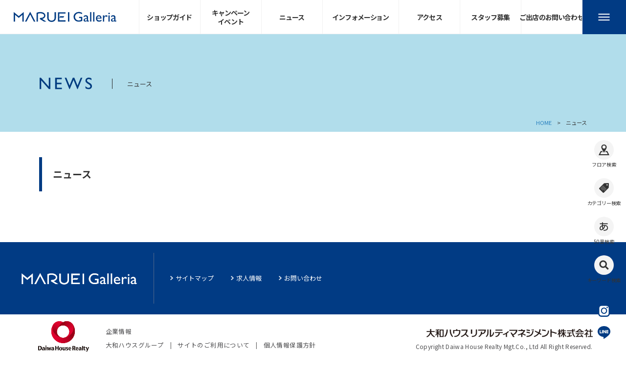

--- FILE ---
content_type: text/html; charset=UTF-8
request_url: https://maruei-galleria.jp/news/669/
body_size: 12431
content:
<!DOCTYPE html>
<html lang="ja">
<head>
<meta charset="utf-8">
<title>9月20日（火）台風の影響による開店時間繰り下げのお知らせ | マルエイガレリア</title>
<meta name="viewport" content="width=device-width">
<meta name="theme-color" content="#6b4e40">
<link rel="apple-touch-icon" sizes="180×180" href="https://maruei-galleria.jp/common/img/apple-touch-icon.png">
<meta name="description" content="おいしい毎日を心地よく。いつもよりちょっと幸せ。名古屋市中区栄にあるショッピングモール[マルエイガレリア]。">
<meta name="keywords" content="ショッピングモール,ショッピングセンター,名古屋市,中区栄">
<!-- SNS -->
<meta property="og:type" content="article">
<meta property="og:title" content="9月20日（火）台風の影響による開店時間繰り下げのお知らせ | マルエイガレリア">
<meta property="og:url" content="https://maruei-galleria.jp/news/669/">
<meta property="og:image" content="https://maruei-galleria.jp/common/img/richcard.png">
<meta property="og:description" content="おいしい毎日を心地よく。いつもよりちょっと幸せ。名古屋市中区栄にあるショッピングモール[マルエイガレリア]。">
<meta property="og:site_name" content="マルエイガレリア">
<!-- /SNS -->
<!-- Global site tag (gtag.js) - Google Analytics -->
<script async src="https://www.googletagmanager.com/gtag/js?id=G-HZ0RV4NB8D"></script>
<script>
  window.dataLayer = window.dataLayer || [];
  function gtag(){dataLayer.push(arguments);}
  gtag('js', new Date());
  gtag('config', 'G-HZ0RV4NB8D');
</script>
<link rel="stylesheet" type="text/css" href="https://maruei-galleria.jp/common/css/style.css?1766764488">
<link rel="stylesheet" type="text/css" href="https://maruei-galleria.jp/_system/wp-content/themes/maruei-galleria/style.css">
<link rel="preconnect" href="https://fonts.googleapis.com">
<link rel="preconnect" href="https://fonts.gstatic.com" crossorigin>
<link href="https://fonts.googleapis.com/css2?family=Noto+Sans+JP:wght@400;700&display=swap" rel="stylesheet">
<style> .l-footer{ padding-top: 0 !important;} .l-footer::before, .l-footer .pagetop { display: none !important; } </style><link rel="icon" type="image/png" href="/common/img/favicon.ico">
<link type="image/vnd.microsoft.icon" rel="shortcut icon" href="/common/img/favicon.ico">
<link type="image/vnd.microsoft.icon" rel="icon" href="/common/img/favicon.ico">
</head>
<body id="top" class="second">
  
<div class="l-wrapper">
  
    <header class="l-header">
    
    <div class="bg"></div>
    
    <div class="inner">
      <div class="logo">
        <a href="https://maruei-galleria.jp/"><img src="https://maruei-galleria.jp/common/img/logo.svg" alt="マルエイガレリア" width="210"></a>      </div>
            
      <nav class="gNavi">
        <ul>
          <li><a href="https://maruei-galleria.jp/shop/?search=floor-1">ショップ<br class="tb">ガイド</a></li>
          <li><a href="https://maruei-galleria.jp/event/">キャンペーン<br class="pc">イベント</a></li>
          <li><a href="https://maruei-galleria.jp/news/">ニュース</a></li>
          <li><a href="https://maruei-galleria.jp/information/">インフォ<br class="tb">メーション</a></li>
          <li><a href="https://maruei-galleria.jp/access/">アクセス</a></li>
          <li><a href="https://maruei-galleria.jp/recruit/">スタッフ募集</a></li>
          <li><a href="https://www.dh-realty.co.jp/contact/form/?type=rent" target="_blank" rel="noopener">ご出店のお問い合わせ</a></li>
          <li class="toggleMenu"><a href="javascript:void(0)"><span></span></a></li>
        </ul>
      </nav>
      
    </div>
    
    <nav class="sideNavi pc">
      <ul class="search">
        <li><a href="https://maruei-galleria.jp/shop/?search=floor-1"><i><img src="https://maruei-galleria.jp/common/img/icon/ico_searchFloor.png" alt="フロア検索"></i><span>フロア検索</span></a></li>
        <li><a href="https://maruei-galleria.jp/shop/?search=category"><i><img src="https://maruei-galleria.jp/common/img/icon/ico_searchCategory.png" alt="カテゴリー検索"></i><span>カテゴリー検索</span></a></li>
        <li><a href="https://maruei-galleria.jp/shop/?search=kana-a"><i><img src="https://maruei-galleria.jp/common/img/icon/ico_searchSyllabary.png" alt="50音検索"></i><span>50音検索</span></a></li>
        <li><a href="https://maruei-galleria.jp/shop/?search=keyword"><i><img src="https://maruei-galleria.jp/common/img/icon/ico_searchKeyword.png" alt="キーワード検索"></i><span>キーワード検索</span></a></li>
      </ul>
      <ul class="sns">
        <li class="instagram"><a href="https://www.instagram.com/marueigalleria/" target="_blank"><img src="https://maruei-galleria.jp/common/img/icon/ico_insta-on.png" alt="マルエイガレリア 公式Instagram"></a></li>
        <li class="line"><a href="https://lin.ee/HAlFzh5"><img src="https://maruei-galleria.jp/common/img/icon/ico_line-on.png" alt="マルエイガレリア 公式LINE"></a></li>
      </ul>
    </nav>
    
    <nav class="slideMenu">
      
      <section class="menuColumn">
        
        <div class="inner">
          
          <h2 class="pc en"><i class="i-menu"><img src="https://maruei-galleria.jp/common/img/icon/ico_check-bl.png" alt=""></i><img src="/common/img/svg/menu.svg" alt="MENU" width="73"></h2>
          
          <ul>
            <li><a href="https://maruei-galleria.jp/shop/?search=floor-1">ショップガイド</a></li>
            <li><a href="https://maruei-galleria.jp/shopnews/">ショップニュース</a></li>
            <li><a href="https://maruei-galleria.jp/event/">キャンペーン・イベント</a></li>
            <li><a href="https://maruei-galleria.jp/news/">ニュース</a></li>
            <li><a href="https://maruei-galleria.jp/information/">インフォメーション</a></li>
            <li><a href="https://maruei-galleria.jp/access/">アクセス</a></li>
            <li><a href="https://maruei-galleria.jp/recruit/">スタッフ募集</a></li>
            <li><a href="https://maruei-galleria.jp/contact/">お問い合わせ</a></li>
            <li><a href="https://www.dh-realty.co.jp/contact/form/?type=rent" target="_blank" rel="noopener">ご出店のお問い合わせ</a></li>
          </ul>
        
        </div>      
      
      </section>
    
      <section class="infoColumn">
        
        <div class="inner">
        
          <h2 class="pc en"><i class="i-infor"><img src="https://maruei-galleria.jp/common/img/icon/ico_info-bl.png" alt=""></i><img src="/common/img/svg/information.svg" alt="INFORMATION" width="188"></h2>

          <div class="wrapper pc">

            <div class="facility">
              <h3>マルエイガレリア</h3>
              <h4>営業時間</h4>
              <dl>
                <dt style="width:5em">1階・2階</dt>
                <dd>10：00～21：00</dd>
              </dl>
              <dl>
                <dt style="width:5em">3階</dt>
                <dd>11：00～23：00</dd>
              </dl>
            </div>

            <div class="band">年中無休</div>

            <ul class="notes">
              <li>※天災・保守・メンテナンス等により、<br>臨時休業する場合がございます。</li>
              <li>※一部店舗により異なる場合がございます。</li>
            </ul>

            <div class="button">
              <a href="https://maruei-galleria.jp/information/" class="btn btn-more"><i class="ico ico-clock"></i>営業時間詳細はこちら</a>
            </div>

          </div>

          <div class="wrapper pc">

            <address class="address">〒460-0008<br>愛知県名古屋市中区栄3-3-1</address>

            <div class="button">
              <a href="https://maruei-galleria.jp/access/" class="btn btn-more"><i class="ico ico-car"></i>交通アクセスはこちら</a>
            </div>

          </div>

          <div class="wrapper">

            
          </div>
          
        </div>
        
      </section>
    
    </nav>
    
  </header>
    
  
  <main class="l-main">
  

   <section class="contents-mv">
    
      <div class="inner">

        <div class="subTitle01">
          <span class="en"><img src="/common/img/svg/news.svg" alt="NEWS" width="107"></span>
          <span class="ja">ニュース</span>
        </div>

        <ul class="pankz pc">
          <li><a href="https://maruei-galleria.jp">HOME</a></li>
          <li>ニュース</li>
        </ul>

      </div>

    </section>


    <section class="contents-information01">
      
      <div class="inner">
        

        <h1 class="subTitle02">ニュース</h1>

          <div class="information_list">    
                                                 </div>
        
      </div>
        
   </section>

  </main>
  

    <footer class="l-footer">
    
    <section class="contents-footer01">
    
      <div class="inner">
        
        <div class="logo">
          <a href="https://maruei-galleria.jp/"><img src="https://maruei-galleria.jp/common/img/logo02.png" alt="マルエイガレリア"></a>
        </div>
        
        <nav class="fNavi">
          <ul>
            <li><a href="https://maruei-galleria.jp/sitemap/">サイトマップ</a></li>
            <li><a href="https://maruei-galleria.jp/recruit/">求人情報</a></li>
            <li><a href="https://maruei-galleria.jp/contact/">お問い合わせ</a></li>
          </ul>
        </nav>
        
      </div>
      
      <div class="pagetop"><a href="#top"><img src="https://maruei-galleria.jp/common/img/btn_pagetop.png" alt="ページトップへ"></a></div>
    
    </section>    
    
    <section class="contents-footer04">
    
      <div class="inner">
        
        <div class="logo">
          <a href="https://www.dh-realty.co.jp/" target="_blank" rel="noopener">
            <img src="https://maruei-galleria.jp/common/img/logo-daiwa05-2.png" alt="Daiwa House Realty" class="pc">
            <img src="https://maruei-galleria.jp/common/img/logo-daiwa06-2.png" alt="Daiwa House Realty" class="sp">
          </a>
        </div>
        
        <ul>
          <li class="pc"><a href="https://www.dh-realty.co.jp/" target="_blank">企業情報</a></li>
          <li><a href="https://www.daiwahouse.co.jp/" target="_blank" rel="noopener">大和ハウスグループ</a></li>
          <li><a href="https://maruei-galleria.jp/sitepolicy/">サイトのご利用について</a></li>
          <li><a href="https://www.dh-realty.co.jp/privacypolicy/" target="_blank" rel="noopener">個人情報保護方針</a></li>
        </ul>
        
        <div class="logo02">
          <a href="https://www.dh-realty.co.jp/" target="_blank" rel="noopener" class="pc">
            <img src="https://maruei-galleria.jp/common/img/logo-daiwa07.png" alt="大和ハウス リアルティマネジメント株式会社">
          </a>
          <small class="copy">Copyright Daiwa House Realty Mgt.Co., Ltd All Right Reserved.</small>
        </div>
        
      </div>
      
    </section>
    
  
  </footer>
    

</div>
<script src="https://maruei-galleria.jp/common/scripts/jquery-2.2.4.min.js"></script>
<script src="https://maruei-galleria.jp/common/scripts/swiper/swiper.min.js"></script>
<link rel="stylesheet" type="text/css" href="https://maruei-galleria.jp/common/scripts/swiper/swiper.min.css">
<script src="https://maruei-galleria.jp/common/scripts/fancybox/jquery.fancybox.min.js"></script>
<link rel="stylesheet" type="text/css" href="https://maruei-galleria.jp/common/scripts/fancybox/jquery.fancybox.min.css">
<script src="https://maruei-galleria.jp/common/scripts/jquery.rwdImageMaps.min.js"></script>
<link rel="stylesheet" type="text/css" href="https://maruei-galleria.jp/common/scripts/smoothzoom/searchScreen.css">
<script src="https://maruei-galleria.jp/common/scripts/smoothzoom/jquery.smoothzoom.js"></script>
<script src="https://maruei-galleria.jp/common/scripts/smoothzoom/jquery.mousewheel.js"></script>
<script src="https://maruei-galleria.jp/common/scripts/common.js"></script>
</body>
</html>

--- FILE ---
content_type: text/css
request_url: https://maruei-galleria.jp/common/css/style.css?1766764488
body_size: 187945
content:
@charset "UTF-8";
.mt0 { margin-top: 0px !important; }

.mr0 { margin-right: 0px !important; }

.ml0 { margin-left: 0px !important; }

.mb0 { margin-bottom: 0px !important; }

.pt0 { padding-top: 0px !important; }

.pb0 { padding-bottom: 0px !important; }

.mt5 { margin-top: 5px !important; }

.mr5 { margin-right: 5px !important; }

.ml5 { margin-left: 5px !important; }

.mb5 { margin-bottom: 5px !important; }

.pt5 { padding-top: 5px !important; }

.pb5 { padding-bottom: 5px !important; }

.mt10 { margin-top: 10px !important; }

.mr10 { margin-right: 10px !important; }

.ml10 { margin-left: 10px !important; }

.mb10 { margin-bottom: 10px !important; }

.pt10 { padding-top: 10px !important; }

.pb10 { padding-bottom: 10px !important; }

.mt15 { margin-top: 15px !important; }

.mr15 { margin-right: 15px !important; }

.ml15 { margin-left: 15px !important; }

.mb15 { margin-bottom: 15px !important; }

.pt15 { padding-top: 15px !important; }

.pb15 { padding-bottom: 15px !important; }

.mt20 { margin-top: 20px !important; }

.mr20 { margin-right: 20px !important; }

.ml20 { margin-left: 20px !important; }

.mb20 { margin-bottom: 20px !important; }

.pt20 { padding-top: 20px !important; }

.pb20 { padding-bottom: 20px !important; }

.mt25 { margin-top: 25px !important; }

.mr25 { margin-right: 25px !important; }

.ml25 { margin-left: 25px !important; }

.mb25 { margin-bottom: 25px !important; }

.pt25 { padding-top: 25px !important; }

.pb25 { padding-bottom: 25px !important; }

.mt30 { margin-top: 30px !important; }

.mr30 { margin-right: 30px !important; }

.ml30 { margin-left: 30px !important; }

.mb30 { margin-bottom: 30px !important; }

.pt30 { padding-top: 30px !important; }

.pb30 { padding-bottom: 30px !important; }

.mt35 { margin-top: 35px !important; }

.mr35 { margin-right: 35px !important; }

.ml35 { margin-left: 35px !important; }

.mb35 { margin-bottom: 35px !important; }

.pt35 { padding-top: 35px !important; }

.pb35 { padding-bottom: 35px !important; }

.mt40 { margin-top: 40px !important; }

.mr40 { margin-right: 40px !important; }

.ml40 { margin-left: 40px !important; }

.mb40 { margin-bottom: 40px !important; }

.pt40 { padding-top: 40px !important; }

.pb40 { padding-bottom: 40px !important; }

.mt45 { margin-top: 45px !important; }

.mr45 { margin-right: 45px !important; }

.ml45 { margin-left: 45px !important; }

.mb45 { margin-bottom: 45px !important; }

.pt45 { padding-top: 45px !important; }

.pb45 { padding-bottom: 45px !important; }

.mt50 { margin-top: 50px !important; }

.mr50 { margin-right: 50px !important; }

.ml50 { margin-left: 50px !important; }

.mb50 { margin-bottom: 50px !important; }

.pt50 { padding-top: 50px !important; }

.pb50 { padding-bottom: 50px !important; }

.mt55 { margin-top: 55px !important; }

.mr55 { margin-right: 55px !important; }

.ml55 { margin-left: 55px !important; }

.mb55 { margin-bottom: 55px !important; }

.pt55 { padding-top: 55px !important; }

.pb55 { padding-bottom: 55px !important; }

.mt60 { margin-top: 60px !important; }

.mr60 { margin-right: 60px !important; }

.ml60 { margin-left: 60px !important; }

.mb60 { margin-bottom: 60px !important; }

.pt60 { padding-top: 60px !important; }

.pb60 { padding-bottom: 60px !important; }

.mt65 { margin-top: 65px !important; }

.mr65 { margin-right: 65px !important; }

.ml65 { margin-left: 65px !important; }

.mb65 { margin-bottom: 65px !important; }

.pt65 { padding-top: 65px !important; }

.pb65 { padding-bottom: 65px !important; }

.mt70 { margin-top: 70px !important; }

.mr70 { margin-right: 70px !important; }

.ml70 { margin-left: 70px !important; }

.mb70 { margin-bottom: 70px !important; }

.pt70 { padding-top: 70px !important; }

.pb70 { padding-bottom: 70px !important; }

.mt75 { margin-top: 75px !important; }

.mr75 { margin-right: 75px !important; }

.ml75 { margin-left: 75px !important; }

.mb75 { margin-bottom: 75px !important; }

.pt75 { padding-top: 75px !important; }

.pb75 { padding-bottom: 75px !important; }

.mt80 { margin-top: 80px !important; }

.mr80 { margin-right: 80px !important; }

.ml80 { margin-left: 80px !important; }

.mb80 { margin-bottom: 80px !important; }

.pt80 { padding-top: 80px !important; }

.pb80 { padding-bottom: 80px !important; }

.mt85 { margin-top: 85px !important; }

.mr85 { margin-right: 85px !important; }

.ml85 { margin-left: 85px !important; }

.mb85 { margin-bottom: 85px !important; }

.pt85 { padding-top: 85px !important; }

.pb85 { padding-bottom: 85px !important; }

.mt90 { margin-top: 90px !important; }

.mr90 { margin-right: 90px !important; }

.ml90 { margin-left: 90px !important; }

.mb90 { margin-bottom: 90px !important; }

.pt90 { padding-top: 90px !important; }

.pb90 { padding-bottom: 90px !important; }

.mt95 { margin-top: 95px !important; }

.mr95 { margin-right: 95px !important; }

.ml95 { margin-left: 95px !important; }

.mb95 { margin-bottom: 95px !important; }

.pt95 { padding-top: 95px !important; }

.pb95 { padding-bottom: 95px !important; }

.mt100 { margin-top: 100px !important; }

.mr100 { margin-right: 100px !important; }

.ml100 { margin-left: 100px !important; }

.mb100 { margin-bottom: 100px !important; }

.pt100 { padding-top: 100px !important; }

.pb100 { padding-bottom: 100px !important; }

@font-face { font-family: 'FuturaPT-Demi'; src: url("../font/FuturaPT-Demi.ttf") format("truefont"), url("../font/FuturaPT-Demi.woff") format("woff"); font-display: swap; }
.futura { font-family: 'FuturaPT-Demi'; }

.text-big { font-size: 20px; font-size: 0.8333333333rem; }

.text-small { font-size: 12px; font-size: 0.75rem; }

.en { font-family: 'FuturaPT-Demi'; font-weight: normal; }

.subTitle01 { border-left: 1px solid #edac1a; padding: 1em 2.2em; min-height: 100px; margin: 0 0 1.5em 1px; position: relative; font-weight: normal; }
@media screen and (max-width: 767px) { .subTitle01 { padding: .5em 1em; min-height: 8em; font-size: 83%; } }
.subTitle01::before { content: ""; display: block; width: 3px; height: 70px; background: #013b84; position: absolute; top: 0; left: -2px; }
@media screen and (max-width: 767px) { .subTitle01::before { height: 5.5em; } }
.subTitle01 span { line-height: 1; display: inline-block; vertical-align: middle; }
.subTitle01 .en { letter-spacing: .05em; font-size: 300%; }
@media screen and (max-width: 767px) { .subTitle01 .en { font-size: 230%; } }
.subTitle01 .ja { font-size: 93%; padding: .31em 0 .31em 1.3em; margin-left: 1.3em; border-left: 1px solid #242323; }
@media screen and (max-width: 767px) { .subTitle01 .ja { border: none; font-size: 90%; padding: 0; margin: .3em 0 0; } }

.subTitle02 { border-left: 6px solid #003b83; color: #333; position: relative; font-size: 143%; height: 70px; display: flex; align-items: center; justify-content: flex-start; padding: 0 0 0 1.1em; margin-bottom: 1.7em; }
@media screen and (max-width: 767px) { .subTitle02 { border-left: 5px solid #003b83; height: auto; min-height: 4.2em; font-size: 100%; margin-bottom: 1.5em; line-height: 1.6; } }

.subTitle03 { border-left: 6px solid #003b83; color: #333; position: relative; font-size: 143%; height: 70px; display: flex; align-items: center; justify-content: flex-start; padding: 0 0 0 1.1em; margin-bottom: 1.7em; }
@media screen and (max-width: 767px) { .subTitle03 { border-left: 5px solid #003b83; height: auto; min-height: 4.2em; font-size: 100%; margin-bottom: 1.5em; line-height: 1.6; } }

.subTitle04 { padding: 0; margin: 0 0 1em; position: relative; font-weight: normal; text-align: center; }
@media screen and (max-width: 767px) { .subTitle04 { font-size: 83%; } }
.subTitle04 span { line-height: 1; display: flex; align-items: center; justify-content: center; vertical-align: middle; }
@media screen and (max-width: 767px) { .subTitle04 span img { height: 1.6em; } }
.subTitle04 .en { color: #013b84; letter-spacing: .05em; }
.subTitle04 .ja { font-size: 93%; padding: .31em 0; margin-top: .5em; }
@media screen and (max-width: 767px) { .subTitle04 .ja { border: none; font-size: 90%; padding: 0; margin: .5em 0 0; } }

.subTitle05 { color: #003b83; border-bottom: 1px solid #b1ddeb; line-height: 1.4; padding: 0 0 .5em; font-weight: bold; font-size: 129%; margin-bottom: 2.5em; }
@media screen and (max-width: 767px) { .subTitle05 { margin-bottom: 2em; font-size: 100%; } }

.clearfix { zoom: 1; }
.clearfix:before, .clearfix:after { display: block; height: 0; visibility: hidden; content: "\0020"; }
.clearfix:after { clear: both; }

.clear { clear: both; }

.center { text-align: center; }

@media screen and (max-width: 767px) { .pc { display: none !important; } }

@media screen and (min-width: 1024px) { .tb { display: none !important; } }

@media screen and (min-width: 768px) { .sp { display: none !important; } }

* { box-sizing: border-box; }

*::after, *::before { box-sizing: border-box; }

html, body, div, span, object, iframe, h1, h2, h3, h4, h5, h6, p, blockquote, pre, abbr, address, cite, code, del, dfn, em, img, ins, kbd, q, samp, small, strong, sub, sup, var, b, i, dl, dt, dd, ol, ul, li, fieldset, form, label, legend, table, caption, tbody, tfoot, thead, tr, th, td, article, aside, canvas, details, figcaption, figure, footer, header, hgroup, menu, nav, section, summary, time, mark, audio, video { margin: 0; padding: 0; border: 0; outline: 0; font-size: 100%; vertical-align: baseline; background: transparent; }

html { -moz-osx-font-smoothing: grayscale; -webkit-font-smoothing: antialiased; text-rendering: optimizeLegibility; }

body { line-height: 1; }

article, aside, details, figcaption, figure, footer, header, hgroup, menu, nav, section, main { display: block; }

nav ul { list-style: none; }

blockquote, q { quotes: none; }

blockquote:before, blockquote:after, q:before, q:after { content: none; }

a { margin: 0; padding: 0; font-size: 100%; vertical-align: baseline; background: transparent; }

ins { background-color: #ff9; color: #000; text-decoration: none; }

mark { background-color: #ff9; color: #000; font-style: italic; font-weight: bold; }

del { text-decoration: line-through; }

abbr[title], dfn[title] { border-bottom: 1px dotted; cursor: help; }

table { border-collapse: collapse; border-spacing: 0; }

hr { display: block; height: 1px; border: 0; border-top: 1px solid #ccc; margin: 1em 0; padding: 0; }

input, select { vertical-align: middle; }

a:link { color: #0a1ea7; }

a:active { color: #0e2bf1; }

a:visited { color: #941d55; }

@font-face { font-family: 'FuturaPT-Demi'; src: url("../font/FuturaPT-Demi.otf") format("openfont"), url("./../font/FuturaPT-Demi.woff") format("woff"); font-display: swap; }
html, body { height: 100%; color: #333; }

html { font-family: 'Noto Sans JP', 'ヒラギノ角ゴ ProN W3', "Hiragino Kaku Gothic ProN", "メイリオ", Meiryo, Osaka, 'MS Pゴシック', 'MS PGothic', sans-serif; font-weight: 300; font-size: 62.5%; }
@media screen and (max-width: 1024px) { html { font-size: 1vw; } }
@media screen and (max-width: 767px) { html { font-size: 3vw; } }

body { font-size: 1.4rem; line-height: 1.8; -webkit-text-size-adjust: 100%; }

img { max-width: 100%; height: auto; vertical-align: middle; backface-visibility: hidden; }
@media screen and (max-width: 767px) { img { width: 100%; } }

pre { white-space: pre-wrap; font-family: inherit; font-size: inherit; }

a { text-decoration: none; }
@media screen and (min-width: 768px) { a:hover { opacity: .7; } }
a[href^="tel:"] { color: #333; }
@media screen and (min-width: 768px) { a[href^="tel:"] { display: inline-block; pointer-events: none; } }

.preview .l-header::before { content: "プレビュー画面"; height: 2em; color: #333; background-color: #ffe042; display: flex; align-items: center; justify-content: center; font-size: 100%; position: absolute; top: 0; left: 0; width: 100%; z-index: 500; }

body.floormap .l-main { padding: 0 1em; }
body.floormap .l-main .mapImg { height: 100vh; align-items: center; justify-content: center; text-align: center; display: flex; }
body.floormap .l-main .mapImg img { width: 100% !important; height: auto !important; }

@media screen and (min-width: 768px) { .js-anim a { transition: all 0.2s ease-in; } }
.js-anim .l-header .bg { transition: all 0.3s ease-in-out; }
.js-anim .l-header .slideMenu { transition: all 0.7s ease-in-out; }

.menuOpen .l-header .bg { opacity: 1; visibility: inherit; pointer-events: all; }
.menuOpen .sideNavi::before { opacity: 1; }
.menuOpen .slideMenu { transform: translate(0, 0); pointer-events: all; }
.menuOpen .slideMenu .menuColumn, .menuOpen .slideMenu .infoColumn { transform: translate(0, 0); }
.menuOpen .slideMenu .infoColumn { transition-delay: .4s; }

@keyframes menuBg { 0% { opacity: 0; }
  100% { opacity: 1; } }
.l-main { padding: 5em 0 0 0; min-height: calc(100vh - 243px); }
@media screen and (max-width: 767px) { .l-main { padding: 3.5em 0 0 0; min-height: 20vh; } }

.inner { max-width: 1120px; width: 100%; margin: 0 auto; }

.bg-pattern01 { background: url(../img/bg_pattern01.png); }
@media screen and (max-width: 767px) { .bg-pattern01 { background-image: url(../img/bg_pattern01_sp.png); } }

.bg-pattern02 { background: url(../img/bg_pattern02.png); }
@media screen and (max-width: 767px) { .bg-pattern02 { background-image: url(../img/bg_pattern02_sp.png); } }

.bg-pattern03 { background: url(../img/bg_pattern03.png) no-repeat 50% 0/100% auto; }

.bg-pattern04 { background: url(../img/bg_pattern04.png); }

.bg-blue { background-color: #ecfaff; }

.relationFile a { display: inline-flex; align-items: center; vertical-align: middle; }
.relationFile a::after { content: ""; display: inline-block; width: 1.1em; height: 1.5em; background: url(../img/icon/ico_file-other.png) no-repeat 50% 50%/100% auto; margin-left: .3em; }
.relationFile .relationFile_pdf::after { background-image: url(../img/icon/ico_file-pdf.png); }
.relationFile .relationFile_excel::after { background-image: url(../img/icon/ico_file-xls.png); }
.relationFile .relationFile_word::after { background-image: url(../img/icon/ico_file-word.png); }
.relationFile .relationFile_ppt::after { background-image: url(../img/icon/ico_file-ppt.png); }

.anker { position: absolute; top: -7.15em; left: 0; width: 100%; display: block; height: 1px; }
@media screen and (max-width: 767px) { .anker { top: -4.5em; } }

.contents-mv { background: #b1ddeb; background-image: none; padding: 0 1em; }
@media screen and (max-width: 767px) { .contents-mv { padding: 0 4%; height: auto; background-image: none; } }
.contents-mv .inner { height: 14.3em; display: flex; align-items: center; justify-content: flex-start; flex-wrap: wrap; position: relative; }
@media screen and (max-width: 767px) { .contents-mv .inner { height: auto; padding: 2.2em 0; } }
.contents-mv .subTitle01 { position: relative; padding-left: 0; margin-bottom: 0; bottom: 0; min-height: 1px; }
@media screen and (min-width: 768px) { .contents-mv .subTitle01 { border-left: none; } }
@media screen and (max-width: 767px) { .contents-mv .subTitle01 { width: 100%; bottom: 0; border: none; justify-content: center; flex-direction: column; display: flex; } }
.contents-mv .subTitle01::before { display: none; }
.contents-mv .subTitle01 .en { color: #013b84; font-size: 257.2%; align-items: center; display: inline-flex; word-spacing: nowrap; }
@media screen and (max-width: 767px) { .contents-mv .subTitle01 .en { font-size: 200%; } }
@media screen and (max-width: 767px) { .contents-mv .subTitle01 .en img { width: auto; height: .72em; } }
.contents-mv .subTitle01 .ja { color: #333; margin-left: 2.9em; padding-left: 2.3em; }
@media screen and (max-width: 767px) { .contents-mv .subTitle01 .ja { font-size: 80%; margin: .8em 0 0; padding: 0; letter-spacing: .08em; } }
.contents-mv .pankz { display: flex; justify-content: flex-end; list-style: none; font-size: 79%; position: absolute; right: 0; bottom: .8em; }
.contents-mv .pankz li::after { content: "\003e"; margin: 0 1em; }
.contents-mv .pankz li:last-of-type::after { display: none; }
.contents-mv .pankz a { color: #267ebe; }
.contents-mv + section { position: relative; z-index: 10; }
@media screen and (max-width: 767px) { .contents-mv + section { margin-top: 0; } }

.relationFile { background: #f3f3f3; padding: 1.8em 2em; border-radius: .8em; margin-top: 2em; }
@media screen and (max-width: 767px) { .relationFile { border-radius: 0.5em; } }
.relationFile a { color: #1678b7; text-decoration: underline; }

.pageNavi { list-style: none; display: flex; justify-content: space-between; align-items: center; margin: 2.5em 0; }
.pageNavi.col-3 li { width: 32.5%; }
.pageNavi.col-5 li { width: 19%; }
.pageNavi a { display: flex; align-items: center; justify-content: center; background-color: #e3f6fd; color: #333; position: relative; width: 100%; padding: .395em 0; border-radius: 5000em; height: 50px; font-size: 130%; font-weight: bold; }
@media screen and (max-width: 767px) { .pageNavi a { height: auto; font-size: 80%; line-height: 1.3; padding: .7em 0; } }
.pageNavi a::before { content: ""; display: block; opacity: 0; width: 0; height: 0; border-style: solid; border-width: .4em .45em 0 .45em; border-color: #013b84 transparent transparent transparent; position: absolute; top: calc(100% - 1px); left: 50%; transform: translateX(-50%); transition: all 0.2s ease-in; }
@media screen and (min-width: 768px) { .pageNavi a:hover { opacity: 1; color: #fff; background-color: #013b84; }
  .pageNavi a:hover::before { opacity: 1; } }
.pageNavi a.on { color: #fff; background-color: #013b84; }
.pageNavi a.on::before { opacity: 1; }

.tabContents { display: none; opacity: 0; visibility: hidden; transform: translateY(1em); }
.tabContents.show { display: block; visibility: inherit; animation: tabShow .5s ease-in-out 0s 1 forwards; }

@keyframes tabShow { 0% { opacity: 0; display: none; visibility: inherit; transform: translateY(1em); }
  1% { display: block; }
  100% { transform: translateY(0); opacity: 1; } }
.l-header { position: fixed; top: 0; left: 0; width: 100%; z-index: 9000; }
.l-header .bg { content: ""; display: block; position: fixed; top: 0; left: 0; right: 0; bottom: 0; width: 100%; height: 100%; background-color: rgba(1, 59, 132, 0.8); opacity: 0; visibility: hidden; pointer-events: none; }
@media screen and (max-width: 767px) { .l-header .bg { background-color: transparent; z-index: -1; } }
.l-header > .inner { height: 5.03em; background-color: #fff; width: 100%; max-width: inherit; display: flex; justify-content: space-between; align-items: center; border-bottom: 1px solid #eeeff3; }
@media screen and (max-width: 767px) { .l-header > .inner { height: 3.5em; } }
.l-header .logo { flex-shrink: 0; margin: 0 auto 0 2em; }
@media screen and (max-width: 767px) { .l-header .logo { margin-left: 4%; } }
.l-header .logo a { display: block; max-width: 15em; }
@media screen and (max-width: 767px) { .l-header .logo a { width: 9.5em; } }
.l-header .logo img { width: 15.5em; display: block; }

.gNavi { width: 84%; }
.gNavi ul { list-style: none; display: flex; justify-content: flex-end; align-items: center; width: 100%; }
.gNavi li { border-left: 1px solid #f0f0f0; width: 12%; }
@media screen and (max-width: 767px) { .gNavi li { display: none; } }
.gNavi li:nth-child(4) { width: 15%; }
@media screen and (max-width: 1024px) { .gNavi li:nth-child(4) { width: 12%; } }
.gNavi li:nth-child(4) a { letter-spacing: -.08em; }
.gNavi a { color: #333; display: flex; flex-wrap: wrap; align-items: center; justify-content: center; text-align: center; height: 5.06em; width: 100%; font-size: 100%; font-weight: bold; line-height: 1.3; white-space: nowrap; letter-spacing: -.06em; }
.gNavi a span { display: inline-block; }
.gNavi .toggleMenu { flex-shrink: 0; width: 6.43em; overflow: hidden; position: relative; z-index: 9100; }
@media screen and (max-width: 767px) { .gNavi .toggleMenu { display: block; width: 19%; min-width: 3.5em; } }
.gNavi .toggleMenu a { align-items: center; justify-content: center; display: flex; height: 5.06em; width: 100%; background-color: #013b84; position: relative; }
@media screen and (max-width: 767px) { .gNavi .toggleMenu a { height: 3.6em; } }
.gNavi .toggleMenu a:hover { opacity: 1; }
.gNavi .toggleMenu a::before { position: absolute; content: ''; width: 23px; height: 2px; background: #fff; transition: 500ms cubic-bezier(0.77, 0, 0.175, 1); top: 50%; left: 50%; transform: translate(-50%, -50%); }
@media screen and (max-width: 767px) { .gNavi .toggleMenu a::before { width: 1.4em; } }
.gNavi .toggleMenu span { width: 23px; height: 2px; position: absolute; top: 50%; left: 50%; transform: translate(-50%, -50%); }
@media screen and (max-width: 767px) { .gNavi .toggleMenu span { width: 1.4em; } }
.gNavi .toggleMenu span::before, .gNavi .toggleMenu span::after { position: absolute; content: ''; width: 23px; height: 2px; left: 0; background: #fff; transition: 500ms cubic-bezier(0.77, 0, 0.175, 1); }
@media screen and (max-width: 767px) { .gNavi .toggleMenu span::before, .gNavi .toggleMenu span::after { width: 1.4em; } }
.gNavi .toggleMenu span::before { top: -6px; }
.gNavi .toggleMenu span::after { top: 6px; }
.gNavi .toggleMenu.active a::before { background-color: transparent; }
.gNavi .toggleMenu.active span::before, .gNavi .toggleMenu.active span::after { top: 0px; width: 30px; margin-left: -3px; }
@media screen and (max-width: 767px) { .gNavi .toggleMenu.active span::before, .gNavi .toggleMenu.active span::after { width: 1.6em; margin-left: -.1em; } }
.gNavi .toggleMenu.active span::before { transform: rotate(-225deg); }
.gNavi .toggleMenu.active span::after { transform: rotate(225deg); }

.sideNavi { position: fixed; right: 0; top: 5em; height: calc(100% - 5em); width: 6.43em; padding-bottom: 2em; display: flex; flex-direction: column; align-items: center; justify-content: flex-end; z-index: 9100; pointer-events: none; }
.sideNavi::before { content: ""; display: block; opacity: 0; background: #fff; width: 100%; height: 100%; pointer-events: none; transition: all 0.2s ease-in-out; transition-delay: .3s; position: absolute; right: 0; top: 0; z-index: -1; }
.sideNavi a { pointer-events: all; display: block; }
.sideNavi ul { display: flex; flex-direction: column; }
.sideNavi .search { padding-bottom: 2.8em; }
.sideNavi .search li { margin-bottom: 1.4em; }
.sideNavi .search li:last-of-type { margin-bottom: 0; }
.sideNavi .search a { display: block; text-align: center; }
.sideNavi .search a:hover { opacity: 1; }
.sideNavi .search a:hover i { background-color: #013b84; }
.sideNavi .search a:hover i img { -webkit-filter: brightness(0) invert(1); filter: brightness(0) invert(1); }
.sideNavi .search i { transition: all 0.2s ease-in; display: flex; align-items: center; justify-content: center; background-color: #f4f4f4; border-radius: 5000em; width: 40px; height: 40px; margin: 0 auto .1em; }
.sideNavi .search img { transition: all 0.2s ease-in; width: 22px; }
.sideNavi .search span { display: block; font-size: 72%; color: #333; letter-spacing: -.02em; }
.sideNavi .sns li { margin-top: 1.4em; text-align: center; }
.sideNavi .sns li:first-of-type { margin-top: 0; }
.sideNavi .sns a { background: no-repeat 50% 50%/auto 100%; display: block; height: 1.8em; position: relative; }
.sideNavi .sns a::before { content: ""; display: none; width: 100%; height: 100%; position: absolute; left: 0; top: 2px; background: no-repeat 50% 50%/auto 100%; transition: all 0.2s ease-in; }
.sideNavi .sns a:hover { opacity: .7; }
.sideNavi .sns a:hover img { opacity: 1; }
.sideNavi .sns a:hover::before { opacity: 0; }
.sideNavi .sns img { transition: all 0.2s ease-in; opacity: 1; vertical-align: middle; position: relative; z-index: 10; height: 100%; width: auto; }
.sideNavi .sns .instagram a::before { background-image: url(../img/icon/ico_insta-gr.png); }
.sideNavi .sns .line a::before { background-image: url(../img/icon/ico_line-gr.png); }

.slideMenu { position: fixed; top: 0; right: 0; padding-right: 6.43em; display: flex; justify-content: flex-end; flex-direction: row-reverse; height: 100%; transform: translateX(120%); margin-right: -1px; pointer-events: none; }
@media screen and (max-width: 767px) { .slideMenu { transition: all 0.5s ease-in-out; background-color: rgba(255, 255, 255, 0.95); transform: translateX(100%); right: 0; top: 3.5em; height: calc(100% - 3.5em); flex-direction: column; width: 100%; display: block; overflow: auto; padding-right: 0; } }
.slideMenu h2 { color: #013b84; font-size: 208%; display: flex; align-items: center; justify-content: flex-start; line-height: 1; margin-bottom: 1em; }
.slideMenu h2 i { flex-shrink: 0; margin-top: -3px; display: inline-block; margin-right: .15em; vertical-align: middle; }
.slideMenu h2 i img { vertical-align: middle; }
.slideMenu h2 i.i-menu { margin-top: -6px; margin-right: .4em; }
.slideMenu .menuColumn, .slideMenu .infoColumn { background-color: #fff; width: 21.45em; position: relative; }
@media screen and (max-width: 767px) { .slideMenu .menuColumn, .slideMenu .infoColumn { background-color: transparent; width: 100%; } }
.slideMenu .menuColumn .inner, .slideMenu .infoColumn .inner { padding: 3.93em 2.5em; width: 100%; height: 100%; overflow: auto; }
@media screen and (max-width: 1024px) { .slideMenu .menuColumn .inner, .slideMenu .infoColumn .inner { padding: 3.93em 1.5em; } }
@media screen and (max-width: 767px) { .slideMenu .menuColumn .inner, .slideMenu .infoColumn .inner { height: auto; width: 100%; } }
.slideMenu .menuColumn { border-left: 2px solid #efefef; transition: all 0.4s ease-in-out; z-index: 100; }
@media screen and (max-width: 767px) { .slideMenu .menuColumn { border-left: none; } }
@media screen and (max-width: 767px) { .slideMenu .menuColumn .inner { padding: 0; } }
.slideMenu .menuColumn ul { list-style: none; padding-top: .5em; }
@media screen and (max-width: 767px) { .slideMenu .menuColumn ul { padding-top: 0; } }
.slideMenu .menuColumn li { margin-bottom: 1.65em; }
@media screen and (max-width: 767px) { .slideMenu .menuColumn li { margin-bottom: 0; border-bottom: 1px solid #d4d4d4; } }
.slideMenu .menuColumn a { color: #333; text-decoration: none; font-size: 122%; font-weight: normal; }
@media screen and (max-width: 767px) { .slideMenu .menuColumn a { display: block; text-align: center; padding: .9em 0; font-size: 85%; } }
.slideMenu .infoColumn { border-left: 1px solid #efefef; transition: all 0.4s ease-in-out; transform: translateX(80%); transition-delay: 0; }
@media screen and (max-width: 767px) { .slideMenu .infoColumn { border-left: none; } }
@media screen and (max-width: 767px) { .slideMenu .infoColumn .inner { padding: 2em 4% 2.5em; } }
.slideMenu .infoColumn .wrapper { border-bottom: 1px solid #efefef; padding-bottom: 1.6em; margin-bottom: 1.6em; }
.slideMenu .infoColumn .wrapper:last-of-type { border-bottom: none; padding-bottom: 0; margin-bottom: 0; }
.slideMenu .infoColumn .facility { margin-bottom: 1.4em; line-height: 1.6; }
.slideMenu .infoColumn .facility h3 { font-size: 130%; font-weight: normal; letter-spacing: .05em; }
.slideMenu .infoColumn .facility h4 { font-weight: normal; }
.slideMenu .infoColumn .facility dl { zoom: 1; }
.slideMenu .infoColumn .facility dl:before, .slideMenu .infoColumn .facility dl:after { display: block; height: 0; visibility: hidden; content: "\0020"; }
.slideMenu .infoColumn .facility dl:after { clear: both; }
.slideMenu .infoColumn .facility dt { float: left; clear: left; font-weight: normal; }
.slideMenu .infoColumn .facility dd { padding-left: 3em; }
.slideMenu .infoColumn .facility p { margin-bottom: .8em; line-height: 1.6; letter-spacing: -0.02em; }
.slideMenu .infoColumn .facility p:last-of-type { margin-bottom: 0; }
.slideMenu .infoColumn .band { background-color: #013b84; color: #fff; font-size: 85%; display: flex; align-items: center; justify-content: center; padding: .35em 0; margin-bottom: 1em; }
.slideMenu .infoColumn .notes { list-style: none; font-size: 75%; line-height: 1.6; color: #828282; margin-bottom: 1.2em; }
.slideMenu .infoColumn .notes li { text-indent: -1em; padding-left: 1em; }
.slideMenu .infoColumn .address { font-style: normal; display: block; margin-bottom: 1em; line-height: 1.6; }
.slideMenu .infoColumn .button { padding-bottom: 2em; }
.slideMenu .infoColumn .button .btn { height: 50px; font-size: 100%; position: relative; padding: .6em 0 .6em 1em; letter-spacing: .03em; }
.slideMenu .infoColumn .button .btn::after { background-position: 50% bottom; height: 37px; top: calc(100% - .8em); }
.slideMenu .infoColumn .button .btn i { position: absolute; left: 1em; top: 50%; transform: translateY(-50%); }
.slideMenu .infoColumn .btn-white { width: 100%; min-height: 3.6em; padding: .8em 0 .8em 1.7em; }
.slideMenu .infoColumn .btn-white i { position: absolute; left: .8em; top: 50%; transform: translateY(-50%); }
.slideMenu .infoColumn .banners { list-style: none; padding-bottom: 2em; }
@media screen and (max-width: 767px) { .slideMenu .infoColumn .banners { display: flex; align-items: flex-start; justify-content: space-between; flex-wrap: wrap; padding-bottom: 0; } }
.slideMenu .infoColumn .banners li { margin-bottom: .7em; }
@media screen and (max-width: 767px) { .slideMenu .infoColumn .banners li { width: 48%; } }
.slideMenu .infoColumn .banners li:last-of-type { margin-bottom: 0; }
.slideMenu .infoColumn .banners a { display: block; }

.l-footer { clear: both; position: relative; padding-top: 5em; }
@media screen and (max-width: 767px) { .l-footer { padding-right: 0; padding-top: 3em; } }
.l-footer::before { content: ""; display: block; height: 5em; position: absolute; left: 0; top: 0; width: 100%; background: #fff; }
@media screen and (max-width: 767px) { .l-footer::before { height: 3em; } }
.l-footer .pagetop { position: absolute; right: 8.8em; bottom: calc(100% + 2.8em); transform: translateY(50%); width: 3.58em; z-index: 1000; }
@media screen and (max-width: 767px) { .l-footer .pagetop { bottom: calc(100% + 2em); right: 1em; width: 2.5em; } }

.contents-footer01 { background-color: #013b84; color: #fff; position: relative; }
.contents-footer01 .inner { display: flex; width: calc(100% - 4.3em); max-width: 1240px; justify-content: flex-start; align-items: center; padding: 1.57em 0; }
@media screen and (max-width: 767px) { .contents-footer01 .inner { width: auto; padding: 1.5em 5%; } }
.contents-footer01 .logo { height: 7.45em; border-right: 1px solid #526a8c; display: flex; align-items: center; justify-content: flex-start; margin-left: 1em; margin-right: 2.4em; padding-right: 2.4em; }
@media screen and (max-width: 767px) { .contents-footer01 .logo { display: none; } }
.contents-footer01 .logo a { display: block; width: 16.85em; }

.fNavi ul { list-style: none; display: flex; align-items: center; justify-content: flex-start; flex-wrap: wrap; max-width: 90vw; }
@media screen and (max-width: 767px) { .fNavi ul { font-size: 90%; } }
.fNavi li { margin-right: 2.5em; }
@media screen and (max-width: 767px) { .fNavi li { line-height: 1.5; margin-right: 3em; } }
@media screen and (max-width: 767px) { .fNavi li:nth-child(1), .fNavi li:nth-child(2) { margin-bottom: .6em; } }
@media screen and (max-width: 767px) { .fNavi li:nth-child(2n + 2) { margin-right: 7em; } }
.fNavi li:last-of-type { margin-right: 0; }
.fNavi a { color: #fff; text-decoration: none; display: inline-flex; align-items: center; justify-content: flex-start; font-size: 93%; }
@media screen and (max-width: 767px) { .fNavi a { font-size: 88%; } }
.fNavi a::before { content: ""; display: block; width: .45em; height: 1em; background: url(../img/icon/ico_chevron-r-wh.png) no-repeat 50% 50%/100% auto; margin-right: .4em; }

.contents-footer02 .inner { display: flex; height: 3.95em; width: calc(100% - 4.3em); max-width: 1240px; align-items: center; justify-content: space-between; background-color: #fff; }
@media screen and (max-width: 767px) { .contents-footer02 .inner { padding: 0; height: auto; flex-wrap: wrap; position: relative; width: 100%; padding: .7em 4%; } }
.contents-footer02 .inner ul { list-style: none; display: flex; align-items: center; justify-content: flex-start; margin-right: 2em; font-size: 90%; }
@media screen and (max-width: 767px) { .contents-footer02 .inner ul { width: 100%; padding: .5em 0 0; font-size: 65%; } }
.contents-footer02 .inner li { color: #656565; }
.contents-footer02 .inner li::after { content: "\007c"; margin: 0 1em; }
.contents-footer02 .inner li:last-of-type::after { display: none; }
.contents-footer02 .inner li a { color: #656565; text-decoration: none; font-size: 85%; }
.contents-footer02 .inner .logo { margin-right: 3em; }
@media screen and (max-width: 767px) { .contents-footer02 .inner .logo { width: 45%; } }
.contents-footer02 .inner .logo a { display: block; width: 16em; }
@media screen and (max-width: 767px) { .contents-footer02 .inner .logo a { width: 100%; } }
.contents-footer02 .inner .logo02 { margin-left: auto; }
@media screen and (max-width: 767px) { .contents-footer02 .inner .logo02 { position: absolute; top: 1.25em; right: 4%; width: 34%; } }
.contents-footer02 .inner .logo02 a { display: block; width: 13.6em; }
@media screen and (max-width: 767px) { .contents-footer02 .inner .logo02 a { width: 100%; }
  .contents-footer02 .inner .logo02 a img { display: block; } }
.contents-footer02 .copy { display: flex; height: 3.81em; padding: 1em 5.73em; align-items: center; justify-content: center; text-align: center; color: #b1b1b1; background-color: #f0f0f0; font-size: 75%; letter-spacing: .03em; }
@media screen and (max-width: 767px) { .contents-footer02 .copy { height: auto; font-size: 50%; padding: 1em 0; } }

.contents-footer03 .inner { display: flex; width: calc(100% - 4.3em); max-width: 1240px; align-items: center; justify-content: space-between; background-color: #fff; padding-bottom: 2.5em; }
@media screen and (max-width: 767px) { .contents-footer03 .inner { display: block; padding: 0; height: auto; position: relative; width: 100%; padding: 1em 4% 2.5em; } }
.contents-footer03 .inner ul { list-style: none; display: flex; align-items: center; justify-content: flex-start; flex-wrap: wrap; margin-right: 2em; font-size: 90%; }
@media screen and (max-width: 767px) { .contents-footer03 .inner ul { justify-content: center; width: 100%; padding: .5em 0 0; margin-right: 0; font-size: 65%; } }
.contents-footer03 .inner li { color: #656565; }
.contents-footer03 .inner li::after { content: "\007c"; margin: 0 1em; }
.contents-footer03 .inner li:first-of-type { width: 100%; margin-bottom: .5em; }
.contents-footer03 .inner li:first-of-type::after { display: none; }
.contents-footer03 .inner li:last-of-type::after { display: none; }
.contents-footer03 .inner li a { color: #4d4d4f; text-decoration: none; font-size: 89%; letter-spacing: .03em; }
.contents-footer03 .inner .logo { margin-right: 1.8em; }
@media screen and (max-width: 767px) { .contents-footer03 .inner .logo { width: 67%; margin: 0 auto .5em; } }
.contents-footer03 .inner .logo a { display: block; width: 122px; }
@media screen and (max-width: 767px) { .contents-footer03 .inner .logo a { width: 100%; } }
.contents-footer03 .inner .logo02 { display: flex; align-items: flex-end; flex-direction: column; margin-left: auto; text-align: right; }
@media screen and (max-width: 767px) { .contents-footer03 .inner .logo02 { display: block; text-align: center; margin: 0; } }
.contents-footer03 .inner .logo02 a { display: block; width: 156px; margin-bottom: .4em; }
@media screen and (max-width: 767px) { .contents-footer03 .inner .logo02 a { width: 100%; } }
.contents-footer03 .inner .logo02 a img { vertical-align: middle; }
@media screen and (max-width: 767px) { .contents-footer03 .inner .logo02 a img { display: block; } }
.contents-footer03 .copy { color: #4d4d4f; font-size: 72%; letter-spacing: .03em; }
@media screen and (max-width: 767px) { .contents-footer03 .copy { height: auto; font-size: 50%; padding: .7em 0 0; } }

.contents-footer04 { padding: 0 3%; }
@media screen and (max-width: 767px) { .contents-footer04 { padding: 0; } }
.contents-footer04 .inner { display: flex; width: calc(100% - 4.3em); max-width: 1240px; align-items: center; justify-content: space-between; background-color: #fff; padding-bottom: 2.5em; }
@media screen and (max-width: 767px) { .contents-footer04 .inner { display: block; padding: 0; height: auto; position: relative; width: 100%; padding: 1.2em 4% 2.8em; } }
.contents-footer04 .inner ul { list-style: none; display: flex; align-items: center; justify-content: flex-start; flex-wrap: wrap; margin-right: 2em; font-size: 90%; }
@media screen and (max-width: 1024px) { .contents-footer04 .inner ul { font-size: 75%; } }
@media screen and (max-width: 767px) { .contents-footer04 .inner ul { justify-content: center; width: 100%; padding: 0; margin-right: 0; font-size: 65%; } }
.contents-footer04 .inner li { color: #656565; }
.contents-footer04 .inner li::after { content: "\007c"; margin: 0 1em; }
.contents-footer04 .inner li:first-of-type { width: 100%; margin-bottom: .5em; }
.contents-footer04 .inner li:first-of-type::after { display: none; }
@media screen and (max-width: 767px) { .contents-footer04 .inner li:nth-child(2) { width: 100%; text-align: center; margin-bottom: .5em; }
  .contents-footer04 .inner li:nth-child(2)::after { display: none; } }
.contents-footer04 .inner li:last-of-type::after { display: none; }
.contents-footer04 .inner li a { color: #4d4d4f; text-decoration: none; font-size: 100%; letter-spacing: .03em; }
@media screen and (max-width: 767px) { .contents-footer04 .inner li a { font-size: 89%; } }
.contents-footer04 .inner .logo { margin-right: 1.8em; }
@media screen and (max-width: 767px) { .contents-footer04 .inner .logo { width: 60%; margin: 0 auto .5em; } }
.contents-footer04 .inner .logo a { display: block; width: 122px; }
@media screen and (max-width: 767px) { .contents-footer04 .inner .logo a { width: 100%; } }
.contents-footer04 .inner .logo02 { display: flex; align-items: flex-end; flex-direction: column; margin-left: auto; text-align: right; padding-top: 3px; flex-shrink: 0; }
@media screen and (max-width: 767px) { .contents-footer04 .inner .logo02 { display: block; text-align: center; margin: 0; padding-top: 0; } }
.contents-footer04 .inner .logo02 a { display: block; width: 340px; margin-bottom: .4em; }
@media screen and (max-width: 1024px) { .contents-footer04 .inner .logo02 a { width: 300px; } }
@media screen and (max-width: 767px) { .contents-footer04 .inner .logo02 a { width: 100%; } }
.contents-footer04 .inner .logo02 a img { vertical-align: middle; }
@media screen and (max-width: 767px) { .contents-footer04 .inner .logo02 a img { display: block; } }
.contents-footer04 .copy { color: #4d4d4f; font-size: 85%; letter-spacing: .03em; }
@media screen and (max-width: 767px) { .contents-footer04 .copy { height: auto; font-size: 60%; padding: .7em 0 0; } }

.ico { vertical-align: middle; display: inline-flex; align-items: center; justify-content: center; background: no-repeat 50% 50%/100% auto; }

.ico-clock { width: 22px; height: 22px; background-image: url("../img/icon/ico_clock-bl.png"); }

.ico-car { width: 26px; height: 19px; background-image: url("../img/icon/ico_car-bl.png"); }

.btn { vertical-align: middle; display: inline-flex; align-items: center; justify-content: center; text-align: center; cursor: pointer; position: relative; }

.btn-white { background: #fff; border: 1px solid #013b84; border-radius: 5px; color: #333; min-height: 50px; }
@media screen and (max-width: 767px) { .btn-white { min-height: 3em; } }
.btn-white::after { content: ""; display: block; position: absolute; right: .8em; top: 50%; background: url("../img/icon/ico_triangle-r-bl.png") no-repeat 50% 50%/100% auto; width: 4px; height: 1em; transform: translateY(-50%); }
@media screen and (max-width: 767px) { .btn-white::after { width: .3em; } }

a.btn-white { color: #333; }

.btn-more { color: #013b84; background: #fff; border: 1px solid #013b84; font-family: 'FuturaPT-Demi'; justify-content: center; align-items: center; padding: .6em 0 1.1em; height: 5em; font-size: 16px; width: 100%; max-width: 400px; line-height: 1.25; }
@media screen and (max-width: 767px) { .btn-more { height: 4em; font-size: 100%; max-width: 90%; padding: 1.2em 0 1.5em; } }
.btn-more::after { content: ""; display: block; position: absolute; top: calc(100% - 1.3em); left: 50%; width: 19px; height: 75px; background: url(../img/icon/ico_moreArrow.png) no-repeat 50% 50%/100% auto; }
@media screen and (max-width: 767px) { .btn-more::after { background-position: 0 50%; width: .85em; height: 4.3em; } }
@media screen and (min-width: 768px) { .btn-more:hover { opacity: .7; } }

a.btn-more { color: #013b84; }

.btn-back { box-shadow: 0 0 1.5em 0 rgba(0, 0, 0, 0.1); color: #333; background: #fff; border: 2px solid #bbb; border-radius: .75em; font-family: 'FuturaPT-Demi'; justify-content: center; align-items: center; padding: .65em 0; font-size: 16px; width: 100%; max-width: 330px; line-height: 1.25; }
@media screen and (max-width: 767px) { .btn-back { box-shadow: 0 0 1em 0 rgba(0, 0, 0, 0.1); font-size: 100%; max-width: 80%; } }
@media screen and (min-width: 768px) { .btn-back:hover { opacity: .7; } }

a.btn-back { color: #333; }

.campaignBanner { position: fixed; right: 6.43em; top: 7.15em; z-index: 9000; width: 17.3em; max-width: 241px; }
.campaignBanner .close { position: absolute; left: 100%; bottom: 100%; width: 1.5em; height: 1.5em; display: block; background: url("../img/icon/btn_close.png") no-repeat 50% 50%/100% auto; transform: translate(-50%, 50%); }

.contents-top01 { background-color: #b1ddeb !important; position: relative; overflow: hidden; }
@media screen and (max-width: 767px) { .contents-top01 { height: auto; } }
.contents-top01 .wrapper { position: relative; height: auto; }
@media screen and (max-width: 767px) { .contents-top01 .wrapper { height: auto; } }
.contents-top01 .mv { position: relative; height: 100%; min-height: 400px; }
@media screen and (max-width: 1025px) { .contents-top01 .mv { min-height: 1em; } }
@media screen and (max-width: 767px) { .contents-top01 .mv { min-height: 1em; } }
.contents-top01 .mv ul { list-style: none; display: flex; align-items: center; justify-content: flex-start; text-align: center; }
@media screen and (max-width: 767px) { .contents-top01 .mv ul { padding-left: 0; max-width: 100vw; } }
.contents-top01 .mv ul > li { min-width: 100vw; }
@media screen and (min-width: 768px) { .contents-top01 .mv ul > li { min-width: calc(100vw - 90px); } }
.contents-top01 .mv ul > li:first-of-type img { display: block; }
.contents-top01 .mv ul a { display: block; overflow: hidden; }
@media screen and (max-width: 767px) { .contents-top01 .mv ul img { width: 100%; max-width: 100vw; } }
.contents-top01 .mv.swiper-container-initialized ul > li { min-width: 1px; }
.contents-top01 .mv .swiper-container-initialized ul { justify-content: flex-start; }
.contents-top01 .mv .swiper-container-initialized .slick-slide { display: flex; }
.contents-top01 .mv .slick-track { display: flex; }
.contents-top01 .mv .slick-slide { width: calc(100vw - 6.43em); min-width: calc(100vw - 6.43em); transform: translateX(50px); }
@media screen and (max-width: 767px) { .contents-top01 .mv .slick-slide { width: 100%; min-width: inherit; max-width: 100vw; transform: translate(0); } }
.contents-top01 .mv .swiper-slide { display: flex; justify-content: center; width: 100vw; }
@media screen and (max-width: 767px) { .contents-top01 .mv .swiper-slide { align-items: center; width: auto; min-width: 100vw; } }
.contents-top01 .mv .swiper-slide.swiper-slide-active .text { transform: translateY(0); opacity: 1; }
.contents-top01 .mv .swiper-slide a { display: flex; align-items: center; justify-content: center; }
.contents-top01 .mv .swiper-slide img { object-fit: contain; flex-shrink: 0; }
.contents-top01 .mv .slick-dots { position: absolute; left: 0; bottom: 1px; width: 100%; text-align: center; pointer-events: none; list-style: none; display: flex; width: 100%; justify-content: center; align-items: center; z-index: 500; padding-left: 45px; }
@media screen and (max-width: 767px) { .contents-top01 .mv .slick-dots { padding-left: 0; height: 1.2em; } }
.contents-top01 .mv .slick-dots li { margin: 0 .5em; padding: .1em 0; }
@media screen and (max-width: 767px) { .contents-top01 .mv .slick-dots li { margin: 0 .3em; } }
.contents-top01 .mv .slick-dots button { pointer-events: all; width: 36px; height: 10px; padding: 0; background-color: transparent; text-indent: -9999px; overflow: hidden; opacity: .3; border: none; vertical-align: middle; cursor: pointer; position: relative; }
@media screen and (max-width: 767px) { .contents-top01 .mv .slick-dots button { width: 3.2em; height: 1em; } }
.contents-top01 .mv .slick-dots button::before { content: ""; display: block; height: 2px; width: 100%; background-color: #6b4e40; position: absolute; left: 0; top: 5px; }
.contents-top01 .mv .slick-dots button:hover { opacity: .7; }
.contents-top01 .mv .slick-dots .slick-active button { opacity: 1; }
.contents-top01 .mv .text { position: absolute; left: 0; width: 100%; padding: .5em; background: rgba(0, 0, 0, 0.5); color: #fff; z-index: 10; bottom: 0; transform: translateY(100%); transition: all 0.3s ease-in-out; transition-delay: 1s; opacity: 0; }
@media screen and (max-width: 767px) { .contents-top01 .mv .text { font-size: 75%; padding: .3em; line-height: 1.4; } }
.contents-top01 .sliderArrows { width: 100%; position: absolute; top: 0; left: 50%; transform: translateX(-50%); height: 100%; pointer-events: none; z-index: 200; }
.contents-top01 .sliderArrows .slick-arrow, .contents-top01 .sliderArrows div { background: no-repeat 50% 50%/100% auto; position: absolute; top: 50%; transform: translateY(-50%); width: 4.3em; font-size: 100%; height: 4.3em; border: none; cursor: pointer; padding: 0; text-indent: -9999px; pointer-events: all; overflow: hidden; opacity: .5; }
@media screen and (max-width: 767px) { .contents-top01 .sliderArrows .slick-arrow, .contents-top01 .sliderArrows div { width: 2.2em; height: 2.2em; } }
.contents-top01 .sliderArrows .slick-arrow:hover, .contents-top01 .sliderArrows div:hover { opacity: .7; }
.contents-top01 .sliderArrows .slick-prev, .contents-top01 .sliderArrows .swiper-mv-prev { left: 60px; background-image: url("../img/btn_slide-l.png"); }
@media screen and (max-width: 767px) { .contents-top01 .sliderArrows .slick-prev, .contents-top01 .sliderArrows .swiper-mv-prev { left: 3%; } }
.contents-top01 .sliderArrows .slick-next, .contents-top01 .sliderArrows .swiper-mv-next { right: 60px; background-image: url("../img/btn_slide-r.png"); }
@media screen and (max-width: 767px) { .contents-top01 .sliderArrows .slick-next, .contents-top01 .sliderArrows .swiper-mv-next { right: 3%; } }
.contents-top01 .swiper-pagination { display: flex; align-items: center; justify-content: center; position: absolute; bottom: .5em; left: 0; width: 100%; z-index: 500; padding-left: 50px; }
@media screen and (max-width: 767px) { .contents-top01 .swiper-pagination { padding-left: 0; bottom: .1em; } }
.contents-top01 .swiper-pagination .swiper-pagination-bullet { background-color: transparent; width: 36px; height: 1em; border-radius: 0; margin: 0 .4em; display: block; position: relative; cursor: pointer; }
@media screen and (max-width: 767px) { .contents-top01 .swiper-pagination .swiper-pagination-bullet { width: 2em; } }
.contents-top01 .swiper-pagination .swiper-pagination-bullet::before { content: ""; display: block; position: absolute; top: 50%; left: 0; width: 100%; transform: translateY(-50%); height: 2px; background-color: #dedac6; }
.contents-top01 .swiper-pagination .swiper-pagination-bullet.swiper-pagination-bullet-active::before { background-color: #6c4e40; }
.contents-top01 .slider-thumbnail { background: #f8f8f8; padding: 1.45em 0; width: 100%; z-index: 10; }
@media screen and (max-width: 767px) { .contents-top01 .slider-thumbnail { padding: .8em 0; } }
.contents-top01 .slider-thumbnail .swiper-wrapper { justify-content: center; }
.contents-top01 .slider-thumbnail.swiper-container-initialized .swiper-wrapper { justify-content: flex-start; }
.contents-top01 .slider-thumbnail .swiper-slide { position: relative; cursor: pointer; overflow: hidden; display: flex; justify-content: center; align-items: center; margin: 0 .7em; }
@media screen and (min-width: 768px) { .contents-top01 .slider-thumbnail .swiper-slide { width: 140px !important; } }
@media screen and (max-width: 767px) { .contents-top01 .slider-thumbnail .swiper-slide { width: 6em !important; padding: 0 .3em; margin: 0 .4em; } }
.contents-top01 .slider-thumbnail .swiper-slide::before { content: ""; display: block; width: 100%; height: 100%; box-sizing: border-box; background: rgba(0, 0, 0, 0.15); transition: all 0.3s ease-in-out; position: absolute; left: 0; top: 0; pointer-events: none; opacity: 0; }
.contents-top01 .slider-thumbnail .swiper-slide img { vertical-align: middle; height: 70px; width: auto; max-width: inherit; }
@media screen and (max-width: 767px) { .contents-top01 .slider-thumbnail .swiper-slide img { height: 3em; } }
.contents-top01 .slider-thumbnail .swiper-slide-thumb-active::before { opacity: 1; }

.contents-top02 { padding: 0 5%; }
@media screen and (max-width: 767px) { .contents-top02 { padding: 0 5% 2em; } }
.contents-top02 .inner { padding: 2em 0 10.7em; }
@media screen and (max-width: 767px) { .contents-top02 .inner { padding: 1em 0 1.6em 0; } }
.contents-top02 ul { list-style: none; display: flex; align-items: center; justify-content: space-between; width: 100%; }
@media screen and (max-width: 767px) { .contents-top02 ul { padding: 0; } }
.contents-top02 ul li { width: 32%; }
.contents-top02 ul a { height: 18.58em; background-color: #fff; color: #333; border: 1px solid #013b84; display: flex; align-items: center; justify-content: center; padding: 1.2em .5em; }
@media screen and (max-width: 767px) { .contents-top02 ul a { padding: 1em .3em 1.3em; height: auto; flex-direction: column; text-align: center; } }
.contents-top02 ul div { display: inline-flex; align-items: center; width: 80%; }
@media screen and (max-width: 767px) { .contents-top02 ul div { flex-direction: column; width: 88%; } }
.contents-top02 ul i { margin-right: 1.4em; width: 4.35em; text-align: center; flex-shrink: 0; }
@media screen and (max-width: 767px) { .contents-top02 ul i { margin-right: 0; width: 2.45em; height: 3em; margin-bottom: .5em; display: inline-flex; align-items: center; justify-content: center; } }
.contents-top02 ul h2 { width: 100%; }
@media screen and (max-width: 767px) { .contents-top02 ul h2 { font-size: 74%; } }
.contents-top02 ul h2 span { line-height: 1; }
@media screen and (max-width: 767px) { .contents-top02 ul h2 span { text-align: center; } }
.contents-top02 ul h2 .en { display: block; font-size: 200%; letter-spacing: .01em; }
@media screen and (max-width: 767px) { .contents-top02 ul h2 .en { font-size: 140%; } }
.contents-top02 ul h2 .en img { display: block; }
@media screen and (max-width: 767px) { .contents-top02 ul h2 .en img { height: .6em; } }
.contents-top02 ul h2 .ja { color: #333; display: block; font-weight: bold; margin-top: .8em; }
@media screen and (max-width: 767px) { .contents-top02 ul h2 .ja { font-size: 93%; margin-top: 1em; line-height: 1.2; height: 2.5em; display: flex; align-items: flex-start; justify-content: center; font-weight: 600; } }
@media screen and (max-width: 767px) { .contents-top02 ul .event h2 span { padding: 0 .265em; } }
@media screen and (max-width: 767px) { .contents-top02 ul .event i img { position: relative; } }
.contents-top02 ul .shopnews i img { width: 98%; }
@media screen and (max-width: 767px) { .contents-top02 ul .shopnews i img { width: 90%; } }
.contents-top02 ul .recruit div { width: auto; }
@media screen and (max-width: 767px) { .contents-top02 ul .recruit h2 span { padding: 0 .4em; } }
.contents-top02 ul .recruit i { margin-right: 1em; }
@media screen and (max-width: 767px) { .contents-top02 ul .recruit i { margin-right: 0; } }
.contents-top02 ul .recruit i img { width: 57%; }
@media screen and (max-width: 767px) { .contents-top02 ul .recruit i img { width: 52%; } }

.contents-top03 { padding: 0 1em; }
@media screen and (max-width: 767px) { .contents-top03 { background-position: 40% 0; background-size: 230% auto; padding: 0; } }
.contents-top03 .inner { padding: 10.4em 0; }
@media screen and (max-width: 767px) { .contents-top03 .inner { padding: 3.8em 4% 6em; } }
@media screen and (max-width: 767px) { .contents-top03 .subTitle01 { min-height: 9.5em; margin-bottom: 2em; } }
.contents-top03 .subTitle01 .en { color: #013b84; font-size: 260%; }
@media screen and (max-width: 767px) { .contents-top03 .subTitle01 .en { font-size: 230%; } }
@media screen and (max-width: 767px) { .contents-top03 .subTitle01 .ja { font-size: 95%; } }
.contents-top03 .subTitle04 { margin-bottom: 2.6em; }
.contents-top03 .subTitle04 .ja { color: #777; margin-top: 1.2em; letter-spacing: .2em; }
.contents-top03 .none { display: flex; align-items: center; justify-content: center; font-size: 115%; padding: 5em 0; text-align: center; width: 100%; font-weight: bold; }
@media screen and (max-width: 767px) { .contents-top03 .none { font-size: 85%; text-align: center; padding: 4.5em 0 5em; } }
.contents-top03 .none p { padding-left: 5%; }
@media screen and (max-width: 767px) { .contents-top03 .none p { width: 100%; } }
.contents-top03 .more { display: flex; align-items: center; justify-content: center; margin-top: 3.7em; }
@media screen and (max-width: 767px) { .contents-top03 .more { margin-top: .5em; } }
@media screen and (max-width: 767px) { .contents-top03 .more img { height: .7em; } }
.contents-top03 + .contents-top03 .inner { padding-top: 3.7em; }
@media screen and (max-width: 767px) { .contents-top03 + .contents-top03 .inner { padding-top: 1.5em; } }
.contents-top03 + .contents-top03 .inner .inner { padding: 0 0 10.4em; }
@media screen and (max-width: 767px) { .contents-top03 + .contents-top03 .inner .inner { padding: 0 4% 5em; } }

.top_newsNavi { margin: -55px 0 3em 35px; position: relative; z-index: 10; }
@media screen and (max-width: 767px) { .top_newsNavi { margin: -5em 0 1.2em 1em; } }
.top_newsNavi ul { display: flex; align-items: center; list-style: none; justify-content: flex-start; font-size: 85%; }
@media screen and (max-width: 767px) { .top_newsNavi ul { flex-wrap: wrap; font-size: 75%; } }
.top_newsNavi li { margin-right: 1.2em; }
@media screen and (max-width: 767px) { .top_newsNavi li { margin-bottom: .3em; } }
.top_newsNavi li:last-of-type { margin-right: 0; }
.top_newsNavi span { transition: all 0.2s ease-in; cursor: pointer; color: #333; display: inline-flex; align-items: center; justify-content: flex-start; }
.top_newsNavi span:hover { opacity: .7; }
.top_newsNavi i { width: 18px; display: inline-block; margin-right: .4em; }
@media screen and (max-width: 767px) { .top_newsNavi i { width: 1.3em; } }

.top_newsWrapper, .top_newsWrapper02 { overflow: hidden; margin-left: -2.65%; transition: all 0.3s ease-in-out; position: relative; }
@media screen and (max-width: 767px) { .top_newsWrapper, .top_newsWrapper02 { margin-left: -4%; } }
.top_newsWrapper .newsContents, .top_newsWrapper02 .newsContents { width: 23.5%; float: left; margin-left: 2.65%; margin-bottom: 4em; position: absolute; }
@media screen and (max-width: 767px) { .top_newsWrapper .newsContents, .top_newsWrapper02 .newsContents { width: 46%; margin-left: 4%; margin-bottom: 2.5em; } }
.top_newsWrapper a, .top_newsWrapper02 a { display: block; }
.top_newsWrapper .img, .top_newsWrapper02 .img { background-color: #fff; position: relative; display: flex; align-items: flex-start; justify-content: center; overflow: hidden; height: 16.45em; margin-bottom: 1.3em; }
@media screen and (max-width: 767px) { .top_newsWrapper .img, .top_newsWrapper02 .img { height: 9em; margin-bottom: .7em; } }
.top_newsWrapper .img img, .top_newsWrapper02 .img img { flex-shrink: 0; object-fit: cover; min-height: 100%; }
.top_newsWrapper .img.logo, .top_newsWrapper02 .img.logo { display: flex; align-items: center; justify-content: center; padding: 1em 2em; }
@media screen and (max-width: 767px) { .top_newsWrapper .img.logo, .top_newsWrapper02 .img.logo { padding: 1em; } }
.top_newsWrapper .img.logo img, .top_newsWrapper02 .img.logo img { max-width: 100%; min-height: 1em; }
.top_newsWrapper .img.logo-galleria, .top_newsWrapper02 .img.logo-galleria { display: flex; align-items: center; justify-content: center; padding: 1em .9em; background: #e8f0f6; }
.top_newsWrapper .img.logo-galleria img, .top_newsWrapper02 .img.logo-galleria img { max-width: 100%; min-height: .8em; }
.top_newsWrapper .img.horizontal, .top_newsWrapper02 .img.horizontal { display: flex; justify-content: center; }
.top_newsWrapper .title, .top_newsWrapper02 .title { color: #013b84; font-size: 122%; margin-bottom: .75em; overflow: hidden; text-overflow: ellipsis; font-weight: normal; display: -webkit-box; -webkit-line-clamp: 2; -webkit-box-orient: vertical; max-height: 3.7em; }
@media screen and (max-width: 767px) { .top_newsWrapper .title, .top_newsWrapper02 .title { font-size: 85%; font-weight: 600; line-height: 1.4; margin-bottom: .5em; } }
.top_newsWrapper .detail, .top_newsWrapper02 .detail { color: #757575; line-height: 1.9; font-size: 85%; height: 5.4em; overflow: hidden; }
@media screen and (max-width: 767px) { .top_newsWrapper .detail, .top_newsWrapper02 .detail { line-height: 1.93; font-size: 70%; height: 7.9em; margin-bottom: 0; } }
.top_newsWrapper .attribute, .top_newsWrapper02 .attribute { background-color: #e8f0f6; position: relative; padding: .65em .5em; margin-top: 1.7em; display: flex; align-items: center; justify-content: center; }
@media screen and (max-width: 767px) { .top_newsWrapper .attribute, .top_newsWrapper02 .attribute { padding: .3em .5em; margin-top: .8em; } }
.top_newsWrapper .attribute i, .top_newsWrapper02 .attribute i { position: absolute; width: 2.94em; left: -.5em; top: 50%; transform: translateY(-50%); }
@media screen and (max-width: 767px) { .top_newsWrapper .attribute i, .top_newsWrapper02 .attribute i { width: 2em; } }
.top_newsWrapper .attribute p, .top_newsWrapper02 .attribute p { color: #333; font-size: 85%; white-space: nowrap; overflow: hidden; text-overflow: ellipsis; }
@media screen and (max-width: 767px) { .top_newsWrapper .attribute p, .top_newsWrapper02 .attribute p { font-size: 68%; white-space: nowrap; } }
.top_newsWrapper .date, .top_newsWrapper02 .date { display: none; }
.top_newsWrapper.news .img.logo img, .top_newsWrapper02.news .img.logo img { max-width: 100%; }
@media screen and (max-width: 767px) { .top_newsWrapper.news .detail, .top_newsWrapper02.news .detail { height: 3.7em; } }

.top_newsWrapper02 { display: flex; width: 101.5%; }
@media screen and (max-width: 767px) { .top_newsWrapper02 { flex-wrap: wrap; } }
.top_newsWrapper02 .newsContents { position: static; float: none; }
@media screen and (min-width: 768px) { .top_newsWrapper02 .newsContents { margin-bottom: 0; } }

.contents-top04 { position: relative; text-align: center; overflow: hidden; padding: 10.2em 1em 10.5em; background: #d9e0ea repeat-y 96px 0 !important; }
@media screen and (max-width: 767px) { .contents-top04 { padding: 3.5em 4% 4em; background-size: 100% 100%; } }
.contents-top04 .inner { position: relative; height: 32.2em; display: flex; flex-direction: column; }
@media screen and (max-width: 767px) { .contents-top04 .inner { height: auto; width: 100%; flex-direction: row; justify-content: space-between; align-items: flex-start; } }
.contents-top04 .inner.none { height: auto; }
.contents-top04 h2 { text-align: center; color: #333; position: relative; display: inline-block; margin-bottom: 2.9em; }
@media screen and (max-width: 767px) { .contents-top04 h2 { font-size: 70%; width: 100%; } }
.contents-top04 h2 span { display: block; line-height: 1; }
.contents-top04 h2 .ja { font-size: 200%; letter-spacing: .1em; }
@media screen and (max-width: 767px) { .contents-top04 h2 .ja { font-size: 190%; } }
.contents-top04 h2 .en { font-family: 'Noto Sans JP', 'ヒラギノ角ゴ ProN W3', "Hiragino Kaku Gothic ProN", "メイリオ", Meiryo, Osaka, 'MS Pゴシック', 'MS PGothic', sans-serif; color: #777; margin-top: 1.1em; font-weight: normal; font-size: 93%; letter-spacing: .2em; }
@media screen and (max-width: 767px) { .contents-top04 h2 img { height: .998em; } }
.contents-top04 .hero { display: flex; align-items: flex-start; justify-content: space-between; width: 100%; }
@media screen and (max-width: 767px) { .contents-top04 .hero { position: static; display: block; } }
.contents-top04 .hero .img { width: 41%; height: 32.2em; position: absolute; z-index: 51; left: 0; top: 0; }
@media screen and (max-width: 767px) { .contents-top04 .hero .img { width: 100%; height: 16.5em; position: relative; } }
.contents-top04 .hero .img a { background-color: #d9e0ea; display: block; width: 100%; height: 100%; position: relative; overflow: hidden; border-radius: 10px; }
.contents-top04 .hero .img img { position: absolute; top: 0; left: 50%; object-fit: cover; transform: translate(-50%, 0); max-height: 100%; }
@media screen and (max-width: 767px) { .contents-top04 .hero .img img { width: auto; } }
.contents-top04 .hero .img img.logo, .contents-top04 .hero .img img.yoko { top: 50%; transform: translate(-50%, -50%); }
.contents-top04 .hero .img .logo { width: 75%; left: 50%; }
.contents-top04 .hero .detail { color: #fff; width: 55.35%; text-align: left; background-color: #013b84; position: relative; z-index: 50; border: 2px solid #013b84; margin: 0 0 2em auto; }
@media screen and (max-width: 767px) { .contents-top04 .hero .detail { width: 136%; max-width: 88.6vw; font-size: 80%; margin: 1.5em 0 0; } }
.contents-top04 .hero .detail a { color: #fff; text-decoration: none; padding: 1.35em 1.8em 1.65em; width: 100%; display: flex; justify-content: center; flex-direction: column; }
@media screen and (max-width: 767px) { .contents-top04 .hero .detail a { padding: 1.5em; height: auto; } }
.contents-top04 .hero .detail .title { font-size: 158%; margin-bottom: .3em; line-height: 1.4; white-space: nowrap; overflow: hidden; text-overflow: ellipsis; }
@media screen and (max-width: 767px) { .contents-top04 .hero .detail .title { font-size: 125%; margin-bottom: .5em; } }
.contents-top04 .hero .detail .title br { display: none; }
.contents-top04 .hero .detail .text { max-height: 5em; line-height: 1.6; overflow: hidden; }
@media screen and (min-width: 768px) { .contents-top04 .hero .detail .text { min-height: 3.4em; } }
.contents-top04 .hero .detail .text a { display: none; }
.contents-top04 ul { list-style: none; width: 55.35%; margin-left: auto; overflow: auto; max-height: 20.8em; position: relative; z-index: 500; }
@media screen and (max-width: 767px) { .contents-top04 ul { width: 20%; min-height: 5em; max-height: 16.5em; position: static; top: 0; right: 0; flex-shrink: 0; margin-left: 5%; } }
.contents-top04 ul li { border-bottom: 1px solid #d9e0ea; width: 100%; overflow: hidden; }
@media screen and (max-width: 767px) { .contents-top04 ul li { border-bottom: none; margin-bottom: .5em; } }
@media screen and (min-width: 768px) { .contents-top04 ul li:last-of-type { border-bottom: none; } }
@media screen and (max-width: 767px) { .contents-top04 ul li:last-of-type { margin-bottom: 0; } }
.contents-top04 ul a { color: #333; background-color: #fff; text-decoration: none; display: flex; align-items: center; justify-content: space-between; height: 6.4em; width: 100%; padding: .95em 2.8em; text-align: left; }
@media screen and (max-width: 767px) { .contents-top04 ul a { background-color: transparent; height: 100%; padding: 0; } }
.contents-top04 ul .img { width: 4.3em; height: 4.3em; position: relative; flex-shrink: 0; margin-right: 1em; border-radius: 500em; background-color: #fff; overflow: hidden; }
@media screen and (max-width: 767px) { .contents-top04 ul .img { margin-right: 0; width: 4.2em; height: 4.2em; } }
.contents-top04 ul .img img { width: 100%; height: auto; position: absolute; top: 0; left: 0; transform: translateY(0); min-height: 100%; min-width: 100%; }
.contents-top04 ul .img img.logo, .contents-top04 ul .img img.yoko { top: 50%; left: 50%; transform: translate(-50%, -50%); }
.contents-top04 ul .img .logo { width: 90%; min-height: 1px; left: 5%; }
.contents-top04 ul .detail { width: calc(100% - 6em); }
@media screen and (max-width: 767px) { .contents-top04 ul .detail { display: none; } }
.contents-top04 ul .title { font-size: 115%; height: 70px; overflow: hidden; line-height: 1.4; display: flex; align-items: center; }
.contents-top04 ul .text { display: none; }
.contents-top04 h3.none { border-radius: 1em; padding: 4em 2em; font-size: 122%; background-color: #fff; margin-bottom: 1em; letter-spacing: .1em; }
@media screen and (max-width: 767px) { .contents-top04 h3.none { font-size: 90%; margin-bottom: 0; border-radius: .5em; padding: 3em 0; width: 100%; } }

.contents-top05 { background-color: #fff !important; padding: 5.5em 1em 4.2em; }
@media screen and (max-width: 767px) { .contents-top05 { padding: 1.3em 3% 1.8em; } }
@media screen and (max-width: 767px) { .contents-top05 .inner { padding: 0; } }
.contents-top05 .information { padding: 0; margin-bottom: 2em; }
@media screen and (max-width: 767px) { .contents-top05 .information { margin-bottom: 1.5em; } }
.contents-top05 .information h2 { text-align: center; }
.contents-top05 .list-category { list-style: none; display: flex; align-items: flex-start; justify-content: center; }
@media screen and (max-width: 767px) { .contents-top05 .list-category { flex-wrap: wrap; justify-content: center; margin-bottom: -1.5em; } }
.contents-top05 .list-category li { text-align: center; margin: 0 4%; }
@media screen and (min-width: 768px) { .contents-top05 .list-category li:first-of-type { margin-left: 0; }
  .contents-top05 .list-category li:last-of-type { margin-right: 0; } }
@media screen and (max-width: 767px) { .contents-top05 .list-category li { width: 24%; margin: 0 .5% .8em; padding: 0; } }
.contents-top05 .list-category li.cat-food-sweets { display: none; }
.contents-top05 .list-category a { color: #333; display: block; letter-spacing: -.03em; padding-bottom: 1.8em; font-weight: bold; position: relative; }
@media screen and (max-width: 767px) { .contents-top05 .list-category a { padding-bottom: 1.1em; } }
.contents-top05 .list-category a::after { content: ""; display: block; width: 40px; height: 1px; background: #013b84; position: absolute; left: 50%; transform: translateX(-50%); bottom: 0; }
@media screen and (max-width: 767px) { .contents-top05 .list-category a::after { width: 1.4em; } }
.contents-top05 .list-category i { display: flex; align-items: center; justify-content: center; height: 100px; }
@media screen and (max-width: 767px) { .contents-top05 .list-category i { height: 4em; } }
.contents-top05 .list-category span { color: #013b84; display: block; line-height: 1.5; letter-spacing: -.03em; margin-top: .2em; font-size: 86%; }
@media screen and (max-width: 767px) { .contents-top05 .list-category span { font-size: 58%; font-weight: 600; line-height: 1.4; letter-spacing: -.1em; margin-top: .2em; } }
.contents-top05 .list-category img { width: 61px; }
@media screen and (max-width: 767px) { .contents-top05 .list-category img { width: 43%; height: auto; margin: 0 auto; } }
@media screen and (min-width: 768px) { .contents-top05 .list-category .cat-shop i img { width: 63px; } }
@media screen and (min-width: 768px) { .contents-top05 .list-category .cat-cafe-restaurant i img { width: 45px; } }
@media screen and (max-width: 767px) { .contents-top05 .list-category .cat-cafe-restaurant i img { width: 29%; } }

.contents-top06 { padding: 3.5em 1em 9em; }
@media screen and (max-width: 767px) { .contents-top06 { padding: 1.5em 4% 1em; } }
.contents-top06 .subTitle01 { border-left-color: #d0b6aa; }
@media screen and (max-width: 767px) { .contents-top06 .subTitle01 { min-height: 6em; }
  .contents-top06 .subTitle01::before { height: 4.5em; }
  .contents-top06 .subTitle01 .ja { white-space: nowrap; font-size: 86%; } }
.contents-top06 .subTitle01 .en { color: #013b84; font-size: 260%; }
@media screen and (max-width: 767px) { .contents-top06 .subTitle01 .en { font-size: 230%; } }
.contents-top06 .subTitle04 { margin-bottom: 2.8em; }
.contents-top06 .subTitle04 .ja { color: #797979; margin-top: 1.2em; letter-spacing: .2em; }
.contents-top06 .wrapper { display: flex; align-items: flex-start; justify-content: space-between; flex-wrap: wrap; width: 100%; }
@media screen and (max-width: 767px) { .contents-top06 .wrapper { padding: 0; display: block; } }
.contents-top06 .wrapper article { width: 48%; margin-bottom: 2em; }
@media screen and (max-width: 767px) { .contents-top06 .wrapper article { width: 100%; } }
.contents-top06 .wrapper article.big { width: 90%; margin: 0 auto 2em; }
@media screen and (max-width: 767px) { .contents-top06 .wrapper article.big { width: 100%; } }
.contents-top06 .wrapper .movie { width: 100%; padding-bottom: 56.25%; height: 0px; position: relative; }
.contents-top06 .wrapper iframe { width: 100%; height: 100%; top: 0; left: 0; position: absolute; }
.contents-top06 .more { text-align: center; padding-top: 2em; }
@media screen and (max-width: 767px) { .contents-top06 .more { padding: 1em 0 1.5em; }
  .contents-top06 .more img { height: .7em; } }

.contents-top07 { background-color: #f8f8f8 !important; padding: 2em 1em 3.3em 1em; }
@media screen and (max-width: 767px) { .contents-top07 { padding: .5em 1em 1em; } }
.contents-top07 .inner { display: flex; width: 100%; max-width: 950px; margin: 0 auto; justify-content: space-between; align-items: center; }
@media screen and (max-width: 767px) { .contents-top07 .inner { text-align: center; display: block; padding: 1.2em 0 2em; } }
.contents-top07 h2 { display: flex; flex-direction: column; justify-content: center; align-items: center; text-align: center; flex-shrink: 0; margin-right: 5em; padding: 1em 0; }
@media screen and (max-width: 767px) { .contents-top07 h2 { margin: 0 auto 1.8em; padding: 0; font-size: 70%; display: inline-flex; align-items: flex-start; position: relative; padding-left: 5.2em; } }
.contents-top07 h2 i { margin-bottom: .65em; width: 41px; height: 41px; }
@media screen and (max-width: 767px) { .contents-top07 h2 i { position: absolute; top: 50%; transform: translateY(-50%); left: 0; width: 4em; height: 4em; margin-bottom: 0; } }
.contents-top07 h2 i img { width: 100%; }
.contents-top07 h2 .en { color: #013b84; font-size: 215%; line-height: 1; letter-spacing: .04em; display: block; width: 180px; }
@media screen and (max-width: 767px) { .contents-top07 h2 .en { width: 5.5em; } }
.contents-top07 h2 .en img { display: block; margin: 0 auto; }
.contents-top07 h2 .ja { font-size: 93%; color: #777; font-weight: normal; display: block; margin-top: .45em; }
@media screen and (max-width: 767px) { .contents-top07 h2 .ja { font-size: 100%; line-height: 1; margin-top: .6em; } }
.contents-top07 .wrapper { overflow: auto; max-height: 12.9em; width: 100%; display: flex; flex-direction: column; justify-content: flex-start; }
@media screen and (max-width: 767px) { .contents-top07 .wrapper { text-align: left; display: block; max-height: 12em; } }
.contents-top07 article { border-bottom: 1px solid #e7e7e7; display: flex; width: 100%; align-items: flex-start; justify-content: space-between; padding: 1.15em 1em 1.15em 0; }
@media screen and (max-width: 767px) { .contents-top07 article { display: block; font-size: 80%; padding-right: 0; } }
.contents-top07 article:last-of-type { border-bottom: none; }
@media screen and (max-width: 767px) { .contents-top07 article:last-of-type { padding-bottom: 0; } }
.contents-top07 article.special .title a { color: #d8303f; }
.contents-top07 article.special .text { font-size: 95%; display: block; }
.contents-top07 article a { color: #333; }
.contents-top07 article .date { color: #013b84; font-size: 12px; font-weight: bold; margin-right: 4.15em; padding-top: .1em; }
@media screen and (max-width: 767px) { .contents-top07 article .date { font-size: 85%; } }
.contents-top07 article .detail { width: 100%; font-size: 100%; }
.contents-top07 article .text { color: #515151; display: none; }

.contents-top08 { padding: 6em 1em 10.5em; }
@media screen and (max-width: 767px) { .contents-top08 { padding: 5em 4% 4em; } }
.contents-top08 .subTitle04 { margin-bottom: 2.6em; }
.contents-top08 .subTitle04 .ja { color: #797979; margin-top: 1.2em; letter-spacing: .2em; }
.contents-top08 .wrapper { width: 100%; display: flex; justify-content: space-between; align-items: flex-start; }
@media screen and (max-width: 767px) { .contents-top08 .wrapper { display: block; } }
.contents-top08 .wrapper .instagram { width: 73%; }
@media screen and (max-width: 767px) { .contents-top08 .wrapper .instagram { width: 100%; margin-bottom: 5em; } }
.contents-top08 .wrapper .instagram.fix { width: 100%; }
.contents-top08 .wrapper .instagram.fix ul { justify-content: flex-start; }
@media screen and (max-width: 767px) { .contents-top08 .wrapper .instagram.fix ul { justify-content: space-between; } }
.contents-top08 .wrapper .instagram.fix li { margin-right: 2.3%; }
@media screen and (max-width: 767px) { .contents-top08 .wrapper .instagram.fix li { margin-right: 0; } }
.contents-top08 .wrapper .instagram.fix li a { height: 18.63em; }
@media screen and (max-width: 767px) { .contents-top08 .wrapper .instagram.fix li a { height: 9em; } }
.contents-top08 .wrapper .instagram.fix li:nth-child(4) { margin-right: 0; }
.contents-top08 .wrapper .instagram ul { list-style: none; display: flex; width: 100%; align-items: flex-start; justify-content: space-between; margin-bottom: 2.3em; }
@media screen and (max-width: 767px) { .contents-top08 .wrapper .instagram ul { flex-wrap: wrap; padding: 0 5%; margin-bottom: 1.5em; } }
.contents-top08 .wrapper .instagram li { width: 23.3%; }
@media screen and (max-width: 767px) { .contents-top08 .wrapper .instagram li { width: 48%; margin-bottom: 1em; } }
.contents-top08 .wrapper .instagram li a { display: flex; align-items: center; justify-content: center; position: relative; overflow: hidden; height: 13.6em; }
@media screen and (max-width: 767px) { .contents-top08 .wrapper .instagram li a { height: 9em; } }
@media screen and (min-width: 768px) { .contents-top08 .wrapper .instagram li a:hover { opacity: 1; }
  .contents-top08 .wrapper .instagram li a:hover .text { transform: translateY(0); } }
.contents-top08 .wrapper .instagram li a::before { content: ""; display: block; position: absolute; right: .25em; bottom: .25em; width: 1.85em; height: 1.85em; background: url("../img/icon/ico_insta-wh.png") no-repeat 50% 50%/100% auto; }
@media screen and (max-width: 767px) { .contents-top08 .wrapper .instagram li a::before { width: 1.3em; height: 1.3em; right: .35em; bottom: .35em; } }
.contents-top08 .wrapper .instagram li a img { min-height: 100%; flex: 1; }
.contents-top08 .wrapper .instagram .text { background: rgba(38, 126, 190, 0.7); color: #fff; position: absolute; top: 0; left: 0; line-height: 1.5; padding: .8em; font-size: 95%; transform: translateY(101%); transition: all 0.4s ease-in-out; width: 100%; height: 100%; }
@media screen and (max-width: 767px) { .contents-top08 .wrapper .instagram .text { font-size: 92%; } }
.contents-top08 .wrapper .more { display: flex; align-items: center; justify-content: center; }
@media screen and (max-width: 767px) { .contents-top08 .wrapper .more .btn img { height: .7em; } }
.contents-top08 .wrapper .line { width: 21%; border: 1px solid #000; padding: 3em 3% 3.8em; text-align: center; }
@media screen and (max-width: 767px) { .contents-top08 .wrapper .line { width: 90%; padding: 1.5em 6.5%; margin: 0 auto; } }
.contents-top08 .wrapper .line img { max-width: 132px; }
@media screen and (max-width: 767px) { .contents-top08 .wrapper .line img { max-width: 100%; } }

.contents-shopguide01 { padding: 0 2.15em; }
@media screen and (max-width: 767px) { .contents-shopguide01 { padding: 0 4%; } }
.contents-shopguide01 .inner { background-color: #fff; padding: 7.3em 0 5em; }
@media screen and (max-width: 767px) { .contents-shopguide01 .inner { padding: 2em 0 2em; } }
.contents-shopguide01 + .contents-shopguide02 .inner { padding-top: 0; }

.shoplist_navi01 { margin-bottom: 4.4em; }
@media screen and (max-width: 767px) { .shoplist_navi01 { margin-bottom: 2.7em; } }
.shoplist_navi01 ul { list-style: none; display: flex; justify-content: space-between; align-items: flex-start; }
@media screen and (max-width: 767px) { .shoplist_navi01 ul { font-size: 65%; } }
.shoplist_navi01 li { width: 24.3%; }
@media screen and (max-width: 767px) { .shoplist_navi01 li { width: 23.5%; } }
.shoplist_navi01 a { color: #999; position: relative; width: 100%; padding: 1em 0 1.7em 0; font-size: 140%; display: flex; width: 100%; align-items: center; justify-content: center; text-align: center; letter-spacing: .15em; overflow: hidden; }
@media screen and (max-width: 767px) { .shoplist_navi01 a { letter-spacing: .1em; padding: .5em 0 1.2em; } }
.shoplist_navi01 a::before, .shoplist_navi01 a::after { content: ""; display: block; width: 100%; height: 2px; position: absolute; bottom: 0; left: 0; transition: all 0.3s ease-in-out; }
.shoplist_navi01 a::before { background: #d9e0e6; }
.shoplist_navi01 a::after { opacity: 0; max-width: 0; left: 50%; transform: translateX(-50%); background-color: #023a84; }
@media screen and (min-width: 768px) { .shoplist_navi01 a:hover { opacity: 1; color: #023a84; }
  .shoplist_navi01 a:hover::after { opacity: 1; max-width: 100%; } }
.shoplist_navi01 a img { height: .78em; width: auto; }
@media screen and (max-width: 767px) { .shoplist_navi01 a img { height: .7em; } }
.shoplist_navi01 a.on { color: #023a84; }
.shoplist_navi01 a.on::after { opacity: 1; transition: all 0s ease-in; max-width: 100%; }

.shoplist_navi02 { display: flex; width: 100%; margin-bottom: 0; }
@media screen and (max-width: 767px) { .shoplist_navi02 { margin-bottom: 0; flex-wrap: wrap; } }
.shoplist_navi02 ul { width: 15.5%; display: flex; flex-direction: column-reverse; }
.shoplist_navi02 ul li { flex: 1; }
.shoplist_navi02 ul a { color: #333; display: flex; align-items: center; justify-content: center; position: relative; background: #f4f4f4; height: 100%; font-size: 250%; }
.shoplist_navi02 ul .on { background-color: #013b84; color: #fff; }
.shoplist_navi02 .icons { width: calc(100% - 15.5%); background-color: #fff; }
@media screen and (max-width: 767px) { .shoplist_navi02 .icons { display: none; } }
.shoplist_navi02 .icons span { display: flex; align-items: center; justify-content: flex-start; border: 1px solid #e9e5e2; border-left: none; width: 100%; height: 100%; padding: 2.5em 3em; }
.shoplist_navi02 .icons img { flex-shrink: 0; }
@media screen and (max-width: 767px) { .shoplist_navi02 .button { margin-top: 1.5em; display: block; text-align: center; width: 100%; }
  .shoplist_navi02 .button a { border-radius: 5000em; background-color: #013b84; color: #fff; font-weight: bold; font-size: 90%; padding: .6em 2em; }
  .shoplist_navi02 .button i { width: 2.2em; vertical-align: middle; display: inline-block; margin-right: .7em; } }
.shoplist_navi02 .mapSp { text-align: center; padding-top: 1em; margin-bottom: 1em; width: 100%; }
.shoplist_navi02 .mapSp .mapImg { position: relative; }
.shoplist_navi02 .mapSp .mapImg::before { content: ""; display: block; position: static; top: 0; left: 0; width: 2em; height: 2em; background: no-repeat 50% 50%/100% auto; }
@media screen and (max-width: 767px) { .shoplist_navi02 .mapSp .mapImg img { width: 100% !important; height: auto !important; } }
.shoplist_navi02 .mapSp .mapImg.map-1f::before { background-image: url("../img/floor/m1f.png"); }
.shoplist_navi02 .mapSp .mapImg.map-2f::before { background-image: url("../img/floor/m2f.png"); }
.shoplist_navi02 .mapSp .mapImg.map-3f::before { background-image: url("../img/floor/m3f.png"); }
.shoplist_navi02 .mapSp .contents-coming .inner { padding-top: 2em; padding-bottom: 2em; }

.shoplist_list { display: flex; width: 101.5%; min-height: 20em; flex-wrap: wrap; margin-left: -1.5%; position: relative; }
@media screen and (max-width: 767px) { .shoplist_list { margin-left: -5%; width: 105%; align-items: flex-start; min-height: 15em; } }
.shoplist_list .loader { width: 100%; height: 20em; background: url("../img/loading.gif") no-repeat 50% 50%/150px auto; pointer-events: none; position: absolute; top: 0; left: 0; }
@media screen and (max-width: 767px) { .shoplist_list .loader { background-size: 5em auto; height: 10em; } }
.shoplist_list .subTitle03 { width: 100%; opacity: 0; transition: all 0.8s ease-in-out; margin-top: 1em; }
@media screen and (max-width: 767px) { .shoplist_list .subTitle03 { margin-left: 8%; width: 92%; margin-top: .5em; } }
.shoplist_list .subTitle03.show { opacity: 1; }

.shoplist_shop { width: 48%; margin: 0 0 2em 2%; }
@media screen and (max-width: 767px) { .shoplist_shop { width: 45%; margin: 0 0 1.5em 5%; } }
.shoplist_shop .img { position: relative; display: none; align-items: center; justify-content: center; border-radius: 10px; overflow: hidden; height: 12.85em; margin-bottom: .5em; }
@media screen and (max-width: 767px) { .shoplist_shop .img { height: 7em; } }
.shoplist_shop .img img { vertical-align: middle; max-height: 100%; object-fit: contain; min-width: 50%; }
.shoplist_shop a { display: block; color: #333; text-decoration: none; }
.shoplist_shop .name { font-size: 107%; line-height: 1.3; height: 4em; display: flex; align-items: center; justify-content: flex-start; overflow: hidden; margin-bottom: .4em; word-break: break-all; }
@media screen and (max-width: 767px) { .shoplist_shop .name { font-size: 80%; margin-bottom: .2em; } }
.shoplist_shop .name .number { background: #013b84; color: #fff; font-style: normal; text-align: center; display: inline-flex; align-items: center; justify-content: center; width: 30px; height: 30px; font-size: 87%; margin-right: .7em; flex-shrink: 0; }
@media screen and (max-width: 767px) { .shoplist_shop .name .number { width: 2.2em; height: 2.2em; } }
.shoplist_shop .name span { display: block; }
.shoplist_shop .name span.long { font-size: 95%; }
@media screen and (max-width: 767px) { .shoplist_shop .name span.long { font-size: 80%; } }
.shoplist_shop .name span.long02 { font-size: 95%; letter-spacing: -.03em; line-height: 1.2; }
@media screen and (max-width: 767px) { .shoplist_shop .name span.long02 { font-size: 75%; } }
.shoplist_shop .category { display: flex; align-items: center; justify-content: flex-start; color: #777; background: #f4f4f4; font-size: 79%; padding: .5em 1.4em; line-height: 1.2; height: 30px; }
@media screen and (max-width: 767px) { .shoplist_shop .category { font-size: 60%; padding: .5em 1em; } }
.shoplist_shop .category span { display: block; white-space: nowrap; overflow: hidden; text-overflow: ellipsis; }

.shoplist_navi03 ul { list-style: none; display: flex; justify-content: space-between; align-items: flex-start; margin-bottom: 3.5em; border-left: 2px solid #a6a6a6; border-right: 2px solid #a6a6a6; position: relative; padding: 2.1em 6%; }
@media screen and (max-width: 767px) { .shoplist_navi03 ul { width: 92%; font-size: 109%; margin: 0 auto 2em; display: block; padding: .5em 7% .5em 12%; } }
.shoplist_navi03 ul::before, .shoplist_navi03 ul::after { content: ""; width: .9em; height: 100%; position: absolute; top: 0; border-top: 2px solid #a6a6a6; border-bottom: 2px solid #a6a6a6; }
@media screen and (max-width: 767px) { .shoplist_navi03 ul::before, .shoplist_navi03 ul::after { width: .4em; } }
.shoplist_navi03 ul::before { left: 0; }
.shoplist_navi03 ul::after { right: 0; }
.shoplist_navi03 li { text-align: center; }
@media screen and (max-width: 767px) { .shoplist_navi03 li { text-align: left; display: flex; align-items: center; justify-content: flex-start; margin-bottom: 1em; }
  .shoplist_navi03 li:last-of-type { margin-bottom: 0; } }
.shoplist_navi03 li.navi02 { margin: 0 2.5em; }
@media screen and (max-width: 767px) { .shoplist_navi03 li.navi02 { margin: 0 0 1em; } }
.shoplist_navi03 a { position: relative; display: inline-flex; vertical-align: middle; align-items: center; justify-content: center; text-align: center; opacity: .27; }
@media screen and (max-width: 767px) { .shoplist_navi03 a { width: 100%; text-align: left; display: block; justify-content: flex-start; } }
@media screen and (min-width: 768px) { .shoplist_navi03 a:hover { opacity: 1; } }
.shoplist_navi03 a.on { opacity: 1; }
.shoplist_navi03 img { height: 1.95em; }
@media screen and (max-width: 767px) { .shoplist_navi03 img { height: 1.11em; width: auto; display: block; } }
.shoplist_navi03 .mapWrapper { margin-bottom: 2.5em; }
.shoplist_navi03 .mapWrapper .mapContainer { max-width: 1060px; margin: 0 auto; }

.shoplist_navi04 { margin-top: -1.2em; }
.shoplist_navi04 ul { list-style: none; display: flex; justify-content: space-between; align-items: flex-start; margin-bottom: 3em; width: 100%; }
@media screen and (max-width: 767px) { .shoplist_navi04 ul { flex-wrap: wrap; justify-content: center; margin: 0 -2% 1em; padding: 0 .95%; width: 104%; } }
.shoplist_navi04 .shoplist_navi_list02 { justify-content: center; }
.shoplist_navi04 .shoplist_navi_list02 li { margin: 0 2.3%; }
@media screen and (max-width: 767px) { .shoplist_navi04 .shoplist_navi_list02 li { margin: 0 .5% .8em; } }
.shoplist_navi04 li { width: 11%; }
@media screen and (max-width: 767px) { .shoplist_navi04 li { letter-spacing: -.03em; width: 24%; margin: 0 .5% .2em .5%; } }
.shoplist_navi04 li.supermarket i img { top: .4em; left: -.4em; }
@media screen and (max-width: 767px) { .shoplist_navi04 li.supermarket i img { left: -.1em; } }
@media screen and (max-width: 767px) { .shoplist_navi04 li.cafe-restaurant i img { width: 30%; } }
.shoplist_navi04 a { color: #003b83; display: block; font-size: 85%; letter-spacing: -.05em; text-align: center; font-weight: bold; line-height: 1.6; position: relative; padding-bottom: 2em; }
@media screen and (max-width: 767px) { .shoplist_navi04 a { padding-bottom: 1.29em; } }
.shoplist_navi04 a::after { content: ""; display: block; width: 40px; height: 1px; background: #013b84; position: absolute; left: 50%; transform: translateX(-50%); bottom: 0; }
@media screen and (max-width: 767px) { .shoplist_navi04 a::after { width: 1.65em; } }
.shoplist_navi04 a.on i::before { opacity: 1; }
@media screen and (min-width: 768px) { .shoplist_navi04 a:hover { opacity: 1; }
  .shoplist_navi04 a:hover i::before { opacity: 1; } }
.shoplist_navi04 i { display: inline-flex; align-items: center; justify-content: center; margin-bottom: .5em; vertical-align: middle; width: 100px; height: 100px; position: relative; z-index: 10; }
@media screen and (max-width: 767px) { .shoplist_navi04 i { font-size: 92.85%; width: 100%; height: 5.07em; margin-bottom: 0; } }
.shoplist_navi04 i::before { content: ""; display: block; position: absolute; left: 50%; top: 50%; transform: translate(-50%, -50%); width: 100%; height: 100%; background: #f0f3f8; border-radius: 5000em; z-index: -1; opacity: 0; transition: all 0.2s ease-in; }
@media screen and (max-width: 767px) { .shoplist_navi04 i::before { width: 4.2em; height: 4.2em; } }
.shoplist_navi04 img { margin: 0 auto; display: block; position: relative; }
@media screen and (max-width: 767px) { .shoplist_navi04 img { width: 45%; } }
.shoplist_navi04 .imgOn { display: none; }
.shoplist_navi04 span { display: flex; align-items: center; justify-content: center; line-height: 1.5; font-weight: normal; letter-spacing: -.03em; }
@media screen and (max-width: 767px) { .shoplist_navi04 span { align-items: flex-start; font-weight: 600; font-size: 68%; margin-top: .2em; letter-spacing: -.1em; line-height: 1.4; } }

.shoplist_navi05 { margin-bottom: 7.5em; }
@media screen and (max-width: 767px) { .shoplist_navi05 { margin-bottom: 2em; } }
.shoplist_navi05 ul { list-style: none; display: flex; justify-content: space-between; }
@media screen and (max-width: 767px) { .shoplist_navi05 ul { flex-wrap: wrap; overflow: hidden; } }
.shoplist_navi05 li { width: 10%; }
@media screen and (max-width: 767px) { .shoplist_navi05 li { width: 20%; margin-bottom: 1px; } }
.shoplist_navi05 a { background-color: #d9e0ea; display: flex; align-items: center; justify-content: center; font-size: 159%; color: #333; border-left: 2px solid #fff; height: 3.95em; position: relative; padding: .1em 0; }
@media screen and (max-width: 767px) { .shoplist_navi05 a { font-size: 110%; height: 3em; padding: .3em 0; } }
.shoplist_navi05 a::before { content: ""; display: block; opacity: 0; width: 0; height: 0; border-style: solid; border-width: .4em .45em 0 .45em; border-color: #013b84 transparent transparent transparent; position: absolute; top: calc(100% - 1px); left: 50%; transform: translateX(-50%); transition: all 0.2s ease-in; }
@media screen and (max-width: 767px) { .shoplist_navi05 a::before { display: none; } }
.shoplist_navi05 a.on { color: #fff; background-color: #013b84; }
.shoplist_navi05 a.on::before { opacity: 1; }
.shoplist_navi05 a.none { color: #ccc; background-color: #f4f4f4; pointer-events: none; }

@media screen and (max-width: 767px) { .contents-shopguide02 { padding-bottom: 2.5em; display: none; } }
.contents-shopguide02 .inner { background-color: #fff; padding: 2.15em 0 3em; }
@media screen and (max-width: 767px) { .contents-shopguide02 .inner { padding: 0; } }
.contents-shopguide02 .shoplist_navi_list { margin-bottom: 3.5em; }
@media screen and (max-width: 767px) { .contents-shopguide02.search { display: block; } }
.contents-shopguide02.search .inner { padding-top: 0; }

.mapWrapper { overflow: hidden; }

.mapContainer { display: none; min-height: 33em; width: 100%; justify-content: center; align-items: center; }
.mapContainer.on { display: flex; }
.mapContainer .mapImg { width: 100%; min-height: 200px; background: url("../img/loading.gif") no-repeat 50% 50%/150px auto; position: relative; }
@media screen and (max-width: 767px) { .mapContainer .mapImg { min-height: 5em; background-size: 5em auto; } }
.mapContainer .mapImg::before { content: ""; display: block; position: absolute; top: 0; left: 0; width: 80px; height: 80px; background: no-repeat 50% 50%/100% auto; z-index: 1000; }
.mapContainer .mapImg img { image-rendering: -webkit-optimize-contrast; max-width: inherit; }
.mapContainer .mapImg > img { opacity: 0; }
.mapContainer .mapImg.map-1f::before { background-image: url("../img/floor/m1f.png"); }
.mapContainer .mapImg.map-2f::before { background-image: url("../img/floor/m2f.png"); }
.mapContainer .mapImg.map-3f::before { background-image: url("../img/floor/m3f.png"); }
@media screen and (min-width: 768px) { .mapContainer .mapImg.map-3f > .noSel > .noSel { right: 10px; left: auto !important; } }

.contents-shop01 { position: relative; z-index: 10; }
@media screen and (max-width: 767px) { .contents-shop01 { margin-top: 0; } }
.contents-shop01 .inner { background-color: #fff; padding: 3.7em 2.15em 10.8em; }
@media screen and (max-width: 767px) { .contents-shop01 .inner { padding: 2.2em 4% 5em; } }
.contents-shop01 .shopName { display: flex; min-height: 90px; flex-direction: column; width: calc(100% - 2.5em); border-left: 6px solid #003b83; line-height: 1.2; letter-spacing: .03em; padding: .92em 0 1.2em 1.4em; margin: 0 0 3em; position: relative; justify-content: center; word-break: break-all; }
@media screen and (max-width: 767px) { .contents-shop01 .shopName { border-left: 4px solid #003b83; font-size: 65%; min-height: 1em; margin: 0 0 2.2em; padding-left: 1.5em; width: 100%; } }
.contents-shop01 .shopName .name { font-size: 215%; }
.contents-shop01 .shopName .category { color: #8f8f8f; display: block; margin-top: 1.2em; font-weight: normal; font-size: 72%; }
@media screen and (max-width: 767px) { .contents-shop01 .shopName .category { font-size: 100%; margin-top: .8em; } }
.contents-shop01 .wrapper { width: 100%; display: flex; flex-direction: row-reverse; flex-wrap: wrap; justify-content: space-between; }
@media screen and (max-width: 767px) { .contents-shop01 .wrapper { display: block; } }
.contents-shop01 .wrapper .shopimg, .contents-shop01 .wrapper .shopimgs { width: 50.9%; flex-shrink: 0; display: flex; align-items: center; justify-content: center; }
@media screen and (max-width: 767px) { .contents-shop01 .wrapper .shopimg, .contents-shop01 .wrapper .shopimgs { width: 100%; min-height: 8em; margin: 0 0 1.5em; } }
.contents-shop01 .wrapper .shopimg img, .contents-shop01 .wrapper .shopimgs img { flex-shrink: 0; width: 100%; max-height: 100%; }
.contents-shop01 .wrapper .shopimg .logo, .contents-shop01 .wrapper .shopimgs .logo { max-width: 70%; }
@media screen and (min-width: 768px) { .contents-shop01 .wrapper .shopimg .logo, .contents-shop01 .wrapper .shopimgs .logo { image-rendering: -webkit-optimize-contrast; } }
.contents-shop01 .wrapper .shopimg .logo img, .contents-shop01 .wrapper .shopimgs .logo img { width: auto; }
@media screen and (min-width: 768px) { .contents-shop01 .wrapper .shopimg .logo img, .contents-shop01 .wrapper .shopimgs .logo img { image-rendering: -webkit-optimize-contrast; } }
.contents-shop01 .wrapper .shopimgs { margin-right: 0; }
.contents-shop01 .wrapper .shopimgs ul { list-style: none; flex-direction: column; }
.contents-shop01 .wrapper .shopimgs ul > li { display: none; }
.contents-shop01 .wrapper .shopimgs ul > li:nth-child(1) { display: block; }
.contents-shop01 .wrapper .swiper-container-fade .swiper-wrapper { flex-direction: row; }
.contents-shop01 .wrapper .swiper-container-fade .swiper-wrapper li { background-color: #fff; display: block; height: auto; }
.contents-shop01 .shopDetail { width: 45%; }
@media screen and (max-width: 767px) { .contents-shop01 .shopDetail { width: 100%; } }
.contents-shop01 .shopDetail .logo { text-align: center; margin-bottom: 2em; min-height: 11.4em; display: flex; align-items: center; justify-content: center; }
@media screen and (max-width: 767px) { .contents-shop01 .shopDetail .logo { min-height: 5em; } }
.contents-shop01 .shopDetail .logo.full { width: 100%; }
.contents-shop01 .shopDetail .logo.full img { max-width: 100%; }
.contents-shop01 .shopDetail .logo img { max-width: 55%; flex-shrink: 0; height: auto; }
@media screen and (max-width: 767px) { .contents-shop01 .shopDetail .logo img { max-width: 65%; width: auto; } }
.contents-shop01 .shopDetail .introduction { font-size: 107%; }
@media screen and (max-width: 767px) { .contents-shop01 .shopDetail .introduction { font-size: 85%; } }
.contents-shop01 .shopDetail .introduction h2 { font-weight: normal; }
.contents-shop01 .shopDetail .introduction h2 + p { margin-top: 1.2em; }
.contents-shop01 .shopDetail .sns { list-style: none; display: flex; justify-content: center; width: 100%; margin-top: 4.3em; }
@media screen and (max-width: 767px) { .contents-shop01 .shopDetail .sns { font-size: 75%; } }
.contents-shop01 .shopDetail .sns li { margin: 0 .8em; }
.contents-shop01 .shopDetail .link { margin-top: 2.5em; list-style: none; align-items: center; display: flex; justify-content: flex-start; }
.contents-shop01 .shopDetail .link li { margin: 0 .7em; }
.contents-shop01 .shopDetail .twitter a, .contents-shop01 .shopDetail .facebook a, .contents-shop01 .shopDetail .instagram a, .contents-shop01 .shopDetail .line a { display: inline-block; }
.contents-shop01 .shopDetail .twitter + .recruit, .contents-shop01 .shopDetail .facebook + .recruit, .contents-shop01 .shopDetail .instagram + .recruit, .contents-shop01 .shopDetail .line + .recruit { margin-left: 2em; }
.contents-shop01 .shopDetail .twitter a { width: 2.7em; }
.contents-shop01 .shopDetail .instagram a { width: 2.15em; }
.contents-shop01 .shopDetail .facebook a, .contents-shop01 .shopDetail .line a { width: 2.25em; }
.contents-shop01 .shopDetail .recruit { display: flex; align-items: center; justify-content: center; width: 100%; margin-top: 2em; }
.contents-shop01 .shopDetail .recruit a { margin-top: -.3em; display: inline-block; width: 200px; }
.contents-shop01 .shopDetail .spec { list-style: none; display: flex; width: 100%; justify-content: space-between; margin: 3em 0 1.5em; }
@media screen and (max-width: 767px) { .contents-shop01 .shopDetail .spec { flex-wrap: wrap; } }
.contents-shop01 .shopDetail .spec li { margin-right: 1.4%; width: 15.5%; display: flex; }
@media screen and (max-width: 767px) { .contents-shop01 .shopDetail .spec li { width: 32%; margin-top: .45em; }
  .contents-shop01 .shopDetail .spec li:nth-child(3), .contents-shop01 .shopDetail .spec li:nth-child(6) { margin-right: 0; }
  .contents-shop01 .shopDetail .spec li:nth-child(1), .contents-shop01 .shopDetail .spec li:nth-child(2), .contents-shop01 .shopDetail .spec li:nth-child(3) { margin-top: 0; } }
.contents-shop01 .shopDetail .spec li.none a { background-color: #f0f0f0; color: #aaa; }
.contents-shop01 .shopDetail .spec li.point a { letter-spacing: -.15em; }
.contents-shop01 .shopDetail .spec li.ticket a { letter-spacing: -.08em; }
.contents-shop01 .shopDetail .spec li:last-of-type { margin-right: 0; }
.contents-shop01 .shopDetail .spec li a { font-size: 11px; border-radius: 5px; color: #013b84; background: #e3f6fd; display: flex; align-items: center; justify-content: center; padding: .53em 0; font-weight: bold; letter-spacing: -.04em; text-align: center; line-height: 1.3; width: 100%; }
@media screen and (max-width: 1024px) { .contents-shop01 .shopDetail .spec li a { font-size: 9px; } }
@media screen and (max-width: 767px) { .contents-shop01 .shopDetail .spec li a { font-size: 75%; min-height: 3.8em; } }
.contents-shop01 .shopDetail .delivery { display: flex; align-items: center; justify-content: center; list-style: none; width: 100%; margin: 2em 0; }
.contents-shop01 .shopDetail .delivery li { margin: 0 4%; }
.contents-shop01 .shopDetail .delivery a { display: block; width: 4.5em; }
@media screen and (max-width: 767px) { .contents-shop01 .shopDetail .delivery a { width: 3.5em; } }
.contents-shop01 .shopBigImage { width: 100%; display: block; text-align: center; padding-top: 1.5em; }
.contents-shop01 .detailList { margin-top: 4em; width: 100%; display: block; }
@media screen and (max-width: 767px) { .contents-shop01 .detailList { margin-top: 2.7em; display: block; } }
.contents-shop01 .detailList .left { width: 45%; }
@media screen and (max-width: 767px) { .contents-shop01 .detailList .left { width: auto; } }
.contents-shop01 .detailList .right { width: 50.9%; }
@media screen and (max-width: 767px) { .contents-shop01 .detailList .right { width: auto; margin-top: -1px; } }
.contents-shop01 .detailList dl { font-size: 110%; display: flex; align-items: center; justify-content: space-between; width: 100%; border-bottom: 1px solid #dcdcdc; line-height: 1.6; }
@media screen and (max-width: 767px) { .contents-shop01 .detailList dl { font-size: 80%; line-height: 1.6; } }
.contents-shop01 .detailList dl:first-of-type { border-top: 1px solid #dcdcdc; }
.contents-shop01 .detailList dt, .contents-shop01 .detailList dd { padding: 1.05em 1.5em; }
@media screen and (max-width: 767px) { .contents-shop01 .detailList dt, .contents-shop01 .detailList dd { padding: 1.1em .8em; } }
.contents-shop01 .detailList dt { color: #003b83; font-weight: bold; text-align: left; flex-shrink: 0; width: 11em; }
@media screen and (max-width: 767px) { .contents-shop01 .detailList dt { width: 31%; } }
.contents-shop01 .detailList dd { width: calc(100% - 11em); padding-right: .5em; padding-left: .5em; }
@media screen and (max-width: 767px) { .contents-shop01 .detailList dd { width: 68%; } }
.contents-shop01 .detailList .position { text-align: center; }
.contents-shop01 .detailList a { color: #1678b7; text-decoration: underline; word-break: break-all; }
@media screen and (max-width: 767px) { .contents-shop01 .recruit { margin-top: 1.3em; } }
@media screen and (max-width: 767px) { .contents-shop01 .recruit a { display: block; width: 50%; margin: 0 auto; } }

.contents-shop03 { background-color: #efefef; text-align: center; padding: 3.2em 0 3.57em; overflow: hidden; }
@media screen and (max-width: 767px) { .contents-shop03 { padding-left: 0; padding-right: 0; } }
.contents-shop03 h2 { font-size: 172%; margin-bottom: 1.2em; }
@media screen and (max-width: 767px) { .contents-shop03 h2 { font-size: 120%; } }
.contents-shop03 h2 i { display: inline-block; width: 2.08em; margin-right: .5em; margin-top: -.3em; vertical-align: middle; }
.contents-shop03 .pickupWrapper { display: block; padding: 0 6em; overflow: inherit; }
@media screen and (max-width: 767px) { .contents-shop03 .pickupWrapper { display: block; padding: 0; } }
.contents-shop03 .pickupWrapper .swiper-wrapper { padding: 0; height: auto; box-sizing: border-box; }
.contents-shop03 .pickupWrapper .swiper-wrapper.post-1, .contents-shop03 .pickupWrapper .swiper-wrapper.post-2, .contents-shop03 .pickupWrapper .swiper-wrapper.post-3 { display: flex; justify-content: center; }
@media screen and (max-width: 767px) { .contents-shop03 .pickupWrapper .swiper-wrapper.post-1, .contents-shop03 .pickupWrapper .swiper-wrapper.post-2, .contents-shop03 .pickupWrapper .swiper-wrapper.post-3 { justify-content: flex-start; } }
.contents-shop03 .pickupWrapper .slick-list { margin: 0 auto; min-width: 80%; max-width: 1200px; padding: 0 6em; }
@media screen and (min-width: 767px) { .contents-shop03 .pickupWrapper .slick-list { min-width: 100%; } }
@media screen and (max-width: 767px) { .contents-shop03 .pickupWrapper .slick-list { padding: 0; } }
.contents-shop03 .pickupWrapper.articles-1 .slick-list, .contents-shop03 .pickupWrapper.articles-2 .slick-list, .contents-shop03 .pickupWrapper.articles-3 .slick-list { padding: 0 .5em; }
@media screen and (max-width: 767px) { .contents-shop03 .pickupWrapper.articles-1 .slick-list, .contents-shop03 .pickupWrapper.articles-2 .slick-list, .contents-shop03 .pickupWrapper.articles-3 .slick-list { padding: 0; } }
@media screen and (min-width: 767px) { .contents-shop03 .pickupWrapper.articles-1 .slick-track, .contents-shop03 .pickupWrapper.articles-2 .slick-track, .contents-shop03 .pickupWrapper.articles-3 .slick-track { width: 100% !important; display: flex; justify-content: center; transform: none !important; } }
.contents-shop03 .sliderArrows { position: absolute; top: 0; left: 0; height: 100%; pointer-events: none; z-index: 200; width: 100%; }
.contents-shop03 .sliderArrows .slick-arrow, .contents-shop03 .sliderArrows div { background: no-repeat 50% 50%/100% auto; position: absolute; top: 50%; transform: translateY(-50%); width: 3.58em; font-size: 100%; height: 8.6em; border: none; cursor: pointer; padding: 0; text-indent: -9999px; pointer-events: all; overflow: hidden; }
@media screen and (max-width: 767px) { .contents-shop03 .sliderArrows .slick-arrow, .contents-shop03 .sliderArrows div { width: 3em; height: 7.2em; } }
@media screen and (min-width: 768px) { .contents-shop03 .sliderArrows .slick-arrow:hover, .contents-shop03 .sliderArrows div:hover { opacity: .7; } }
.contents-shop03 .sliderArrows .slick-prev, .contents-shop03 .sliderArrows .swiper-pickup-prev { left: 0; background-image: url("../img/btn_slide-l.png"); }
.contents-shop03 .sliderArrows .slick-next, .contents-shop03 .sliderArrows .swiper-pickup-next { right: 0px; background-image: url("../img/btn_slide-r.png"); }
.contents-shop03 article { text-align: left; }
.contents-shop03 .swiper-slide-container { max-width: 23.15em; margin: 0 auto; background-color: #fff; border-radius: 1em; padding: 0; overflow: hidden; }
@media screen and (max-width: 767px) { .contents-shop03 .swiper-slide-container { border-radius: .5em; max-width: 16.3em; } }
.contents-shop03 .img a, .contents-shop03 .img span { display: flex; height: 13.6em; position: relative; overflow: hidden; object-fit: cover; }
@media screen and (max-width: 767px) { .contents-shop03 .img a, .contents-shop03 .img span { height: 11em; } }
.contents-shop03 .img img { position: absolute; left: 50%; top: 0; transform: translate(-50%, 0); min-width: 100%; width: 100%; max-width: inherit; height: auto; }
.contents-shop03 .img .acrossLogo { width: 80%; min-width: 80%; }
.contents-shop03 .detail { line-height: 1.5; padding: 1em; }
@media screen and (max-width: 767px) { .contents-shop03 .detail { font-size: 90%; padding: .8em 1em; } }
.contents-shop03 .title { text-align: left; font-size: 115%; color: #1c6238; margin-bottom: .5em; }
.contents-shop03 .text { min-height: 4.7em; }

.contents-shop04 { background-color: #fff; text-align: center; padding: 2em 0; position: relative; }
@media screen and (max-width: 767px) { .contents-shop04 { padding: 0 4% 1em; } }
.contents-shop04 .inner { padding: 0 0 3em; }
@media screen and (max-width: 767px) { .contents-shop04 .inner { padding: .5em 0 0; } }
.contents-shop04 .subTitle04 { margin-bottom: 2.1em; }
.contents-shop04 .subTitle04 .ja { color: #777; margin-top: 1.2em; letter-spacing: .2em; }
.contents-shop04 .wrapper article { border-top: 2px solid #eaeaea; padding: 2.7em 0; display: flex; align-items: flex-start; justify-content: space-between; flex-direction: row-reverse; }
@media screen and (max-width: 767px) { .contents-shop04 .wrapper article { display: block; padding: 3.5em 0 3em 0; } }
.contents-shop04 .wrapper .img { width: 27.3%; flex-shrink: 0; margin-left: 2em; }
@media screen and (max-width: 767px) { .contents-shop04 .wrapper .img { width: 80%; margin: 0 auto 2em; } }
.contents-shop04 .wrapper .img img { width: 100%; }
.contents-shop04 .wrapper .img a { display: block; margin-bottom: 1.5em; }
.contents-shop04 .wrapper .img a:last-of-type { margin-bottom: 0; }
.contents-shop04 .wrapper .detail { width: 100%; text-align: left; }
@media screen and (max-width: 767px) { .contents-shop04 .wrapper .detail { font-size: 85%; } }
.contents-shop04 .wrapper .title { font-size: 140%; font-weight: normal; color: #013b84; margin-bottom: .8em; }
@media screen and (max-width: 767px) { .contents-shop04 .wrapper .title { font-size: 120%; font-weight: 600; } }
.contents-shop04 .wrapper pre p { min-height: 1.2em; }

.shopnews_detail { position: relative; }

.searchBox { background: #d9e0ea; padding: 45px 44px; }
@media screen and (max-width: 767px) { .searchBox { padding: .9em; } }
.searchBox form { display: flex; width: 100%; }
.searchBox [type="text"] { -webkit-appearance: none; border-radius: 0; border: none; font-size: 120%; font-family: inherit; padding: .5em 1.5em; width: 100%; outline: none; border: 1px solid #fff; transition: all 0.2s ease-in; box-shadow: 0 0 0px rgba(1, 59, 132, 0.5); }
@media screen and (max-width: 767px) { .searchBox [type="text"] { padding: .8em 1em; } }
.searchBox [type="text"]::placeholder { color: #b3b3b3; }
@media screen and (max-width: 767px) { .searchBox [type="text"]::placeholder { font-size: 83%; } }
.searchBox [type="text"]:active, .searchBox [type="text"]:focus { box-shadow: 0 0 3px rgba(1, 59, 132, 0.5); border: 1px solid #013b84; }
@media screen and (max-width: 767px) { .searchBox [type="text"] { font-size: 16px; } }
.searchBox [type="submit"] { -webkit-appearance: none; color: #fff; border-radius: 0; border: none; background: #013b84 url(../img/icon/ico_searchKeyword-wh.png) no-repeat 50% 50%/33.5% auto; width: 60px; height: 60px; flex-shrink: 0; cursor: pointer; text-indent: -9999px; overflow: hidden; transition: all 0.2s ease-in; }
@media screen and (max-width: 767px) { .searchBox [type="submit"] { width: 4.5em; height: auto; } }
@media screen and (min-width: 768px) { .searchBox [type="submit"]:hover { opacity: .7; } }
.searchBox form { display: flex; width: 100%; }

.searchResult { font-size: 108%; text-align: center; background: #f4f4f4; color: #333; padding: 2.5em 0; margin-bottom: 2.5em; }
@media screen and (max-width: 767px) { .searchResult { font-size: 85%; padding: 1.5em 0; margin-bottom: 1em; } }

.contents-event01 { padding: 0 2.15em; }
@media screen and (max-width: 767px) { .contents-event01 { padding: 0 4%; } }
.contents-event01 .inner { background-color: #fff; padding: 3.7em 0 5em; }
@media screen and (max-width: 767px) { .contents-event01 .inner { padding: 2em 0 3.5em; } }

.event_list { min-height: 200px; }
@media screen and (max-width: 767px) { .event_list { min-height: 6em; font-size: 80%; } }
.event_list .articleNone { text-align: center; font-size: 120%; font-weight: normal; width: 100%; padding: 1em 0; }
@media screen and (max-width: 767px) { .event_list .articleNone { font-size: 90%; } }

.event_article { position: relative; padding: 6em 0 5.5em; display: flex; justify-content: space-between; align-items: flex-start; border-bottom: 1px dotted #adacac; }
@media screen and (max-width: 767px) { .event_article { display: block; padding: 4em 0; } }
.event_article:first-of-type { padding-top: 2.7em; }
@media screen and (max-width: 767px) { .event_article:first-of-type { padding-top: 2em; } }
.event_article .img { flex-shrink: 0; width: 23.5%; min-height: 10em; display: flex; flex-direction: column; justify-content: center; align-items: center; text-align: center; }
@media screen and (max-width: 767px) { .event_article .img { width: 60%; margin: 0 auto 2em; } }
.event_article .img a { display: block; margin-bottom: 1.5em; width: 100%; }
.event_article .img a:last-of-type { margin-bottom: 0; }
.event_article .img img { width: 100%; }
@media screen and (min-width: 768px) { .event_article .img img { max-width: 249px; } }
.event_article .img .logo { max-width: 90%; flex-shrink: 0; }
.event_article .title { color: #013b84; font-size: 129%; line-height: 1.6; margin-bottom: 1.1em; }
@media screen and (max-width: 767px) { .event_article .title { width: 100%; font-size: 110%; margin-bottom: 2em; } }
.event_article .detail { width: 71%; }
@media screen and (max-width: 767px) { .event_article .detail { width: 100%; font-size: 92%; } }
.event_article .event_dl { background-color: #f3f3f3; display: flex; flex-wrap: wrap; width: 100%; padding: 2em 1.8em; margin-bottom: 2.2em; }
@media screen and (max-width: 767px) { .event_article .event_dl { padding: 1.7em 1.5em; } }
.event_article .event_dl dt { width: 5.5em; flex-shrink: 0; font-weight: bold; }
.event_article .event_dl dd { width: calc(100% - 5.5em); margin-bottom: .3em; }
@media screen and (max-width: 767px) { .event_article .event_dl dd { margin-bottom: .35em; } }
.event_article .event_dl dd:last-of-type { margin-bottom: 0; }

.contents-news01 { padding: 0 2.15em; }
@media screen and (max-width: 767px) { .contents-news01 { padding: 0 4%; } }
.contents-news01 .inner { background-color: #fff; padding: 3.7em 0 5em; }
@media screen and (max-width: 767px) { .contents-news01 .inner { padding: 2em 0 3.5em; } }

.news_list { min-height: 200px; }
@media screen and (max-width: 767px) { .news_list { min-height: 6em; font-size: 80%; } }
.news_list .articleNone { text-align: center; font-size: 120%; font-weight: normal; width: 100%; padding: 1em 0; }
@media screen and (max-width: 767px) { .news_list .articleNone { font-size: 90%; } }

.news_article { position: relative; padding: 6em 0 5.5em; display: flex; justify-content: space-between; align-items: flex-start; border-bottom: 1px dotted #adacac; }
@media screen and (max-width: 767px) { .news_article { display: block; padding: 2em 0; } }
.news_article:first-of-type { padding-top: 2.7em; }
@media screen and (max-width: 767px) { .news_article:first-of-type { padding-top: 2em; } }
.news_article:last-of-type { border-bottom: none; }
.news_article .img { flex-shrink: 0; width: 23.5%; min-height: 10em; display: flex; flex-direction: column; justify-content: center; align-items: center; text-align: center; }
@media screen and (max-width: 767px) { .news_article .img { width: 60%; margin: 0 auto 2em; } }
.news_article .img a { display: block; margin-bottom: 1.5em; width: 100%; }
.news_article .img a:last-of-type { margin-bottom: 0; }
.news_article .img img { width: 100%; }
@media screen and (min-width: 768px) { .news_article .img img { max-width: 249px; } }
.news_article .img span { display: flex; justify-content: center; align-items: center; min-height: 10em; text-align: center; width: 100%; }
.news_article .img .logoWrap { background: #e8f0f6; height: 16em; }
.news_article .img .logo { width: 90%; flex-shrink: 0; }
.news_article .img video { width: 100%; height: 24em; object-fit: cover; }
.news_article .title { color: #013b84; font-size: 129%; line-height: 1.6; margin-bottom: 1.1em; }
@media screen and (max-width: 767px) { .news_article .title { width: 100%; font-size: 110%; margin-bottom: 2em; } }
.news_article .detail { width: 71%; }
@media screen and (max-width: 767px) { .news_article .detail { width: 100%; font-size: 92%; } }

.contents-information01 { padding: 0 2.15em; }
@media screen and (max-width: 767px) { .contents-information01 { padding: 0 4%; } }
.contents-information01 .inner { background-color: #fff; padding: 3.7em 0 5em; }
@media screen and (max-width: 767px) { .contents-information01 .inner { padding: 2em 0 3.5em; } }
.contents-information01 .wrapper { display: flex; justify-content: space-between; margin-bottom: .6em; width: 100%; }
@media screen and (max-width: 767px) { .contents-information01 .wrapper { flex-direction: column; font-size: 90%; margin-bottom: .8em; } }
.contents-information01 .wrapper dl { color: #003b83; font-size: 122%; font-weight: bold; width: 50%; display: flex; align-items: center; justify-content: center; background-color: #e8f0f6; padding: 1.45em 0; }
@media screen and (max-width: 767px) { .contents-information01 .wrapper dl { width: 100%; font-size: 105%; padding: 1.2em 0; } }
.contents-information01 .wrapper dl:last-of-type { background-color: #f4f8fb; }
.contents-information01 .notes { color: #666; font-size: 85%; text-indent: -1em; padding-left: 1em; line-height: 1.6; }
@media screen and (max-width: 767px) { .contents-information01 .notes { font-size: 75%; line-height: 1.6; } }

.contents-information02 { padding: 0 2.15em; }
@media screen and (max-width: 767px) { .contents-information02 { padding: 0 4%; } }
.contents-information02 .inner { background-color: #fff; padding: 2em 0 5em; }
@media screen and (max-width: 767px) { .contents-information02 .inner { padding: 0 0 3.5em; } }
.contents-information02 ul { list-style: none; display: flex; flex-wrap: wrap; justify-content: space-between; }
@media screen and (max-width: 767px) { .contents-information02 ul { font-size: 90%; } }
.contents-information02 ul li { width: 48%; display: flex; align-items: center; justify-content: space-between; border-bottom: 1px dotted #9b9b9b; padding: 1.1em 0; }
@media screen and (max-width: 767px) { .contents-information02 ul li { width: 100%; padding: 1.2em .5em; } }
.contents-information02 ul h3 { color: #003b83; font-size: 105%; display: none; }
.contents-information02 ul i { display: block; width: 11.8%; margin-right: 3.2%; }
@media screen and (max-width: 767px) { .contents-information02 ul i { width: 15%; margin-right: 5%; } }
.contents-information02 ul .text { line-height: 1.6; width: 85%; }
@media screen and (max-width: 767px) { .contents-information02 ul .text { width: 80%; font-size: 85%; } }
.contents-information02 ul span { color: #666; display: block; font-size: 80%; line-height: 1.6; margin-top: .5em; text-indent: -1em; padding-left: 1em; }

.contents-service03 .inner { padding: 0 2.15em 7em; }
@media screen and (max-width: 767px) { .contents-service03 .inner { padding: 0 4% 3.5em; } }
.contents-service03 ul { background: url("../img/service/13.png") no-repeat 100% 100%/auto 90%; margin-left: 1.5em; padding-right: 11em; }
@media screen and (max-width: 1024px) { .contents-service03 ul { background-size: auto 80%; } }
@media screen and (max-width: 767px) { .contents-service03 ul { background-image: none; font-size: 90%; padding-right: 0; } }
.contents-service03 li { line-height: 1.6; margin-bottom: .3em; }
.contents-service03 li:last-of-type { margin-bottom: 0; }

.contents-promotion01 { padding: 0 2.15em; }
@media screen and (max-width: 767px) { .contents-promotion01 { padding: 0 4%; } }
.contents-promotion01 .inner { background-color: #fff; padding: 3.7em 0 5em; }
@media screen and (max-width: 767px) { .contents-promotion01 .inner { padding: 2em 0 3.5em; } }

.promotion_list { padding: 4em 0 0; }
@media screen and (max-width: 767px) { .promotion_list { font-size: 80%; padding: 2em 0 0; } }
.promotion_list .articleNone { text-align: center; font-size: 120%; font-weight: bold; width: 100%; padding: 1em 0; }
@media screen and (max-width: 767px) { .promotion_list .articleNone { font-size: 110%; } }

.promotion_article { position: relative; padding: 4em 0; }
@media screen and (max-width: 767px) { .promotion_article { display: block; padding: 2em 0; } }
.promotion_article:first-of-type { padding-top: 0; }
.promotion_article .movie { width: 100%; }
@media screen and (max-width: 767px) { .promotion_article .movie { width: 100%; } }
.promotion_article .movie .mov { width: 100%; padding-top: 56.25%; position: relative; }
.promotion_article .movie iframe, .promotion_article .movie object, .promotion_article .movie video { position: absolute; top: 0; right: 0; width: 100%; height: 100%; }
.promotion_article .title { color: #013b84; font-size: 129%; line-height: 1.6; margin-bottom: .8em; }
@media screen and (max-width: 767px) { .promotion_article .title { width: 100%; font-size: 100%; } }
.promotion_article .title a { color: #013b84; text-decoration: none; }
.promotion_article .detail { width: 71%; }
@media screen and (max-width: 767px) { .promotion_article .detail { width: 100%; } }

.contents-promotion02 { padding: 0 2.15em; }
@media screen and (max-width: 767px) { .contents-promotion02 { padding: 0 4%; } }
.contents-promotion02 .inner { background-color: #fff; padding: 3.7em 0 5em; }
@media screen and (max-width: 767px) { .contents-promotion02 .inner { padding: 2em 0 3.5em; } }
.contents-promotion02 .promotiont_list { display: flex; justify-content: space-between; padding: 4em 0 0; width: 100%; flex-wrap: wrap; min-height: 200px; }
@media screen and (max-width: 767px) { .contents-promotion02 .promotiont_list { min-height: 6em; display: block; padding: 0; } }
.contents-promotion02 .promotiont_list .promotion_article { width: 48%; padding: 0; margin-bottom: 3em; }
@media screen and (max-width: 767px) { .contents-promotion02 .promotiont_list .promotion_article { width: 100%; margin-bottom: 2em; } }
.contents-promotion02 .promotiont_list .promotion_article .title { margin-bottom: 1em; }
.contents-promotion02 .articleNone { text-align: center; font-size: 120%; font-weight: normal; width: 100%; padding: 1em 0; }
@media screen and (max-width: 767px) { .contents-promotion02 .articleNone { font-size: 90%; } }

.contents-recruit01 { padding: 0 2.15em; }
@media screen and (max-width: 767px) { .contents-recruit01 { padding: 0 4%; } }
.contents-recruit01 .inner { background-color: #fff; padding: 3.7em 0 5em; }
@media screen and (max-width: 767px) { .contents-recruit01 .inner { padding: 2em 0 3.5em; } }
.contents-recruit01 .recruit_list { display: flex; flex-wrap: wrap; margin-left: -1.5%; width: 101.5%; min-height: 200px; }
@media screen and (max-width: 767px) { .contents-recruit01 .recruit_list { min-height: 6em; margin-left: -3%; } }
.contents-recruit01 .recruit_list article { width: 23.5%; margin: 0 0 2em 1.5%; }
@media screen and (max-width: 767px) { .contents-recruit01 .recruit_list article { width: 47%; margin-left: 3%; } }
.contents-recruit01 .recruit_list .articleNone { text-align: center; font-size: 120%; font-weight: normal; width: 100%; padding: 1em 0; }
@media screen and (max-width: 767px) { .contents-recruit01 .recruit_list .articleNone { font-size: 90%; } }
.contents-recruit01 .img { text-align: center; margin-bottom: .5em; }
.contents-recruit01 .img a { align-items: center; justify-content: center; display: flex; height: 12em; width: 100%; overflow: hidden; border-radius: 10px; }
@media screen and (max-width: 767px) { .contents-recruit01 .img a { height: 8.5em; } }
.contents-recruit01 .img img { object-fit: contain; max-height: 100%; min-width: 35%; }
@media screen and (max-width: 767px) { .contents-recruit01 .img img { min-width: 50%; width: auto; } }
.contents-recruit01 .name { margin-bottom: .6em; }
.contents-recruit01 .name a { display: block; border-left: 2px solid #013b84; color: #333; text-decoration: none; padding: .85em .7em; font-size: 116%; line-height: 1.4; }
@media screen and (max-width: 767px) { .contents-recruit01 .name a { font-size: 95%; } }
.contents-recruit01 .detail { line-height: 1.6; height: 5.8em; }
@media screen and (max-width: 767px) { .contents-recruit01 .detail { font-size: 85%; } }
.contents-recruit01 .detail dl { display: flex; width: 100%; }
.contents-recruit01 .detail dt { color: #003b83; font-weight: bold; white-space: nowrap; }
.contents-recruit01 .detail dd { overflow: hidden; text-overflow: ellipsis; white-space: nowrap; }
.contents-recruit01 .detail dd br { display: none; }
.contents-recruit01 .detail dd br::after { content: "　"; }
.contents-recruit01 .category { display: flex; align-items: center; justify-content: flex-start; text-align: center; color: #333; background: #f4f4f4; font-size: 72%; padding: .45em 1.3em; line-height: 1; }
@media screen and (max-width: 767px) { .contents-recruit01 .category { font-size: 65%; } }
.contents-recruit01 .category span { display: block; text-overflow: ellipsis; white-space: nowrap; overflow: hidden; color: #777; line-height: 1.4; }

.contents-recruit02 { position: relative; z-index: 10; padding: 0 2.15em; }
@media screen and (max-width: 767px) { .contents-recruit02 { padding: 0 4%; } }
.contents-recruit02 .inner { background-color: #fff; padding: 3.7em 0 5em; }
@media screen and (max-width: 767px) { .contents-recruit02 .inner { padding: 2em 0 3.5em; } }
.contents-recruit02 .recruit_wrapper { display: flex; align-items: center; justify-content: space-between; flex-wrap: wrap; margin-bottom: 6.5em; }
@media screen and (max-width: 767px) { .contents-recruit02 .recruit_wrapper { display: block; margin-bottom: 2em; } }
.contents-recruit02 .recruit_wrapper .left { width: 36.7%; }
@media screen and (max-width: 767px) { .contents-recruit02 .recruit_wrapper .left { width: 100%; margin-bottom: 4em; } }
.contents-recruit02 .recruit_wrapper .left .img { display: flex; align-items: center; justify-content: center; min-height: 10em; }
.contents-recruit02 .recruit_wrapper .left .img img { max-width: 70%; min-width: 30%; }
@media screen and (max-width: 767px) { .contents-recruit02 .recruit_wrapper .left .img img { width: auto; } }
.contents-recruit02 .recruit_wrapper .left .link { text-align: center; margin-top: 1em; }
.contents-recruit02 .recruit_wrapper .left .link .btn-white { font-size: 93%; min-height: 2.76em; width: 13.83em; margin: 0 auto; padding: .8em 0; }
@media screen and (max-width: 767px) { .contents-recruit02 .recruit_wrapper .left .link .btn-white { font-size: 85%; width: 60%; min-height: 2.8em; margin: 0 auto; } }
.contents-recruit02 .recruit_wrapper .left .link .btn-more { width: 180px; height: 50px; font-weight: bold; font-size: 100%; padding: .5em 0 .5em 1.5em; }
@media screen and (max-width: 767px) { .contents-recruit02 .recruit_wrapper .left .link .btn-more { width: 14em; height: 3.5em; font-size: 90%; } }
.contents-recruit02 .recruit_wrapper .left .link .btn-more::after { background-position: 50% bottom; width: 18px; height: 42px; top: calc(100% - .6em); }
@media screen and (max-width: 767px) { .contents-recruit02 .recruit_wrapper .left .link .btn-more::after { width: 1.2em; height: 3em; } }
.contents-recruit02 .recruit_wrapper .left .link .btn-more i { position: absolute; left: .9em; top: 50%; transform: translateY(-50%); width: 22px; }
@media screen and (max-width: 767px) { .contents-recruit02 .recruit_wrapper .left .link .btn-more i { width: 1.6em; } }
.contents-recruit02 .recruit_wrapper .right { width: 61%; }
@media screen and (max-width: 767px) { .contents-recruit02 .recruit_wrapper .right { width: 100%; font-size: 82%; } }
.contents-recruit02 .recruit_wrapper .right h3 { color: #013b84; font-weight: bold; font-size: 129%; line-height: 1.6; }
@media screen and (max-width: 767px) { .contents-recruit02 .recruit_wrapper .right h3 { line-height: 1.4; } }
.contents-recruit02 .recruit_wrapper .right .comment { margin-top: 1.8em; }
@media screen and (max-width: 767px) { .contents-recruit02 .recruit_wrapper .right .comment { margin-top: 1em; } }
.contents-recruit02 .recruit_detail { display: flex; flex-basis: 1; flex-wrap: wrap; }
@media screen and (max-width: 767px) { .contents-recruit02 .recruit_detail { font-size: 85%; } }
.contents-recruit02 .recruit_detail dl { display: flex; justify-content: space-between; flex-grow: 1; width: 50%; min-width: 50%; border-bottom: 2px solid #fff; border-right: 2px solid #fff; line-height: 1.5; }
@media screen and (max-width: 767px) { .contents-recruit02 .recruit_detail dl { width: 100%; } }
.contents-recruit02 .recruit_detail dt, .contents-recruit02 .recruit_detail dd { padding: 1.4em 1em; display: flex; align-items: center; }
.contents-recruit02 .recruit_detail dt { background-color: #e8f0f6; border-right: 2px solid #fff; font-weight: bold; color: #003b83; width: 23%; min-width: 8.58em; max-width: 8.58em; flex-shrink: 0; padding-left: 0; padding-right: 0; justify-content: center; letter-spacing: -.05em; }
@media screen and (max-width: 767px) { .contents-recruit02 .recruit_detail dt { width: 30%; min-width: 30%; } }
.contents-recruit02 .recruit_detail dd { text-align: left; background-color: #f8f8f8; width: 100%; word-break: break-all; align-items: flex-start; flex-direction: column; justify-content: center; }
@media screen and (max-width: 767px) { .contents-recruit02 .recruit_detail dd a { color: #3a84df; text-decoration: underline; } }

.contents-shopnews01 { padding: 0 2.15em; }
@media screen and (max-width: 767px) { .contents-shopnews01 { padding: 0 4%; } }
.contents-shopnews01 .inner { background-color: #fff; padding: 3.7em 0 5em; }
@media screen and (max-width: 767px) { .contents-shopnews01 .inner { padding: 2em 0 3.5em; } }
.contents-shopnews01 .shopnews_list { display: flex; align-items: flex-start; flex-wrap: wrap; margin-left: -1.5%; }
@media screen and (max-width: 767px) { .contents-shopnews01 .shopnews_list { margin-left: -3%; } }
.contents-shopnews01 .newsContents { width: 23.5%; margin-left: 1.5%; margin-bottom: 5em; }
@media screen and (max-width: 767px) { .contents-shopnews01 .newsContents { width: 47%; margin-left: 3%; margin-bottom: 2.5em; } }
.contents-shopnews01 a { display: block; }
.contents-shopnews01 .img { background-color: #fff; position: relative; display: flex; align-items: flex-start; justify-content: center; overflow: hidden; height: 16.45em; margin-bottom: 1.3em; }
@media screen and (max-width: 767px) { .contents-shopnews01 .img { height: 9em; margin-bottom: .7em; } }
.contents-shopnews01 .img img { flex-shrink: 0; object-fit: cover; min-height: 100%; }
.contents-shopnews01 .img.logo { display: flex; align-items: center; justify-content: center; padding: 1em 2em; }
@media screen and (max-width: 767px) { .contents-shopnews01 .img.logo { padding: 1em; } }
.contents-shopnews01 .img.logo img { max-width: 100%; min-height: 1em; }
.contents-shopnews01 .img.logo-galleria { display: flex; align-items: center; justify-content: center; padding: 1em .9em; background: #e8f0f6; }
.contents-shopnews01 .img.logo-galleria img { max-width: 100%; min-height: .8em; }
.contents-shopnews01 .img.horizontal { display: flex; justify-content: center; }
.contents-shopnews01 .title { color: #013b84; font-size: 122%; margin-bottom: .75em; overflow: hidden; text-overflow: ellipsis; font-weight: normal; display: -webkit-box; -webkit-line-clamp: 2; -webkit-box-orient: vertical; max-height: 3.7em; }
@media screen and (max-width: 767px) { .contents-shopnews01 .title { font-size: 85%; font-weight: 600; line-height: 1.4; margin-bottom: .5em; } }
.contents-shopnews01 .detail { color: #757575; line-height: 1.9; font-size: 85%; height: 5.4em; overflow: hidden; }
@media screen and (max-width: 767px) { .contents-shopnews01 .detail { line-height: 1.93; font-size: 70%; height: 7.9em; margin-bottom: 0; } }
.contents-shopnews01 .attribute { background-color: #e8f0f6; position: relative; padding: .65em .5em; margin-top: 1.7em; display: flex; align-items: center; justify-content: center; }
@media screen and (max-width: 767px) { .contents-shopnews01 .attribute { padding: .3em .5em; margin-top: .8em; } }
.contents-shopnews01 .attribute i { position: absolute; width: 2.94em; left: -.5em; top: 50%; transform: translateY(-50%); }
@media screen and (max-width: 767px) { .contents-shopnews01 .attribute i { width: 2em; } }
.contents-shopnews01 .attribute p { color: #333; font-size: 85%; white-space: nowrap; overflow: hidden; text-overflow: ellipsis; }
@media screen and (max-width: 767px) { .contents-shopnews01 .attribute p { font-size: 68%; white-space: nowrap; } }
.contents-shopnews01 .date { display: none; }
.contents-shopnews01 .articleNone { text-align: center; font-size: 120%; font-weight: normal; width: 100%; padding: 1em 0; }
@media screen and (max-width: 767px) { .contents-shopnews01 .articleNone { font-size: 90%; } }

.contents-access01 { padding: 0 2.15em; }
@media screen and (max-width: 767px) { .contents-access01 { padding: 0 4%; } }
.contents-access01 .inner { background-color: #fff; padding: 3.7em 0 5em; }
@media screen and (max-width: 767px) { .contents-access01 .inner { padding: 2em 0 3.5em; } }
.contents-access01 .map { margin-bottom: 1.3em; }
.contents-access01 .map iframe { width: 100%; height: 30.72em; }
@media screen and (max-width: 767px) { .contents-access01 .map iframe { height: 23em; } }
.contents-access01 .wrapper { display: flex; justify-content: space-between; flex-wrap: wrap; padding-bottom: 5em; }
@media screen and (max-width: 767px) { .contents-access01 .wrapper { display: block; font-size: 85%; padding-bottom: 3em; } }
.contents-access01 .wrapper dl { width: 48%; display: flex; align-items: center; border-bottom: 1px dotted #a0a0a0; padding-bottom: 1.5em; }
@media screen and (max-width: 767px) { .contents-access01 .wrapper dl { width: 100%; margin-bottom: .7em; } }
.contents-access01 .wrapper dl dt { color: #003b83; font-size: 107%; font-weight: bold; margin-right: 2em; line-height: 1.3; text-align: center; }
.contents-access01 .wrapper dl dd { line-height: 1.6; }
.contents-access01 .wrapper dl span { display: block; text-align: right; margin-right: -.4em; }
@media screen and (max-width: 1024px) { .contents-access01 .wrapper dl span { text-align: left; } }
@media screen and (max-width: 767px) { .contents-access01 .wrapper dl span { text-align: left; } }
.contents-access01 .wrapper p { color: #d23636; margin: 1em 0 0 auto; text-indent: -1em; padding-left: 1em; font-size: 100%; font-weight: bold; line-height: 1.8; }
@media screen and (max-width: 767px) { .contents-access01 .wrapper p { width: 100%; text-align: left; } }
.contents-access01 .wrapper p a { color: #3a84df; text-decoration: underline; }
.contents-access01 .wrapper + .wrapper { padding-top: 1.5em; }
.contents-access01 .wrapper + .wrapper dl { width: 100%; }
.contents-access01 .wrapper + .wrapper dl dt { min-width: 6.5em; }
@media screen and (max-width: 767px) { .contents-access01 .wrapper + .wrapper dl dt { min-width: 5.5em; } }
.contents-access01 .wrapper02 { padding: 4.5em 0; }
@media screen and (max-width: 767px) { .contents-access01 .wrapper02 { padding: 2em 0 4em; } }
.contents-access01 .wrapper02:last-of-type { padding-bottom: 2em; }
.contents-access01 .wrapper02 p { margin-bottom: 1em; }
@media screen and (max-width: 767px) { .contents-access01 .wrapper02 p { font-size: 85%; } }
.contents-access01 .wrapper02 p:last-of-type { margin-bottom: 0; }
.contents-access01 .wrapper02 .notes { color: #e00; font-size: 130%; text-indent: -1em; margin-top: .7em; margin-bottom: 1.4em; padding-left: 1em; line-height: 1.4; font-weight: bold; }
@media screen and (max-width: 767px) { .contents-access01 .wrapper02 .notes { font-size: 90%; } }
.contents-access01 .wrapper02 .notes a { text-decoration: underline; color: #3a84df; }
.contents-access01 .parking { display: flex; justify-content: center; align-items: baseline; background: #efefef; font-size: 122%; margin: 0 0 .5em; line-height: 1; padding: .7em 0 .95em; font-weight: normal; }
@media screen and (max-width: 767px) { .contents-access01 .parking { margin: 0 0 1em; padding: .9em 0 1.15em; font-size: 75%; } }
.contents-access01 .parking > span { font-weight: bold; display: inline-block; margin-left: .6em; margin-right: .6em; color: #013b84; font-size: 129%; }
@media screen and (max-width: 767px) { .contents-access01 .parking > span { font-size: 120%; margin-left: .4em; margin-right: .4em; } }
.contents-access01 .parking > span span { font-size: 140%; }
.contents-access01 .pageNavi { margin-bottom: 0; }
@media screen and (max-width: 767px) { .contents-access01 .pageNavi { margin-top: 2em; } }
@media screen and (max-width: 767px) { .contents-access01 .pageNavi a { letter-spacing: -.04em; } }

.contents-access02 .inner { background-color: #fff; padding: 0 2.15em 5em; }
@media screen and (max-width: 767px) { .contents-access02 .inner { padding: 0 4% 2em; } }
.contents-access02 .parking { display: flex; justify-content: center; align-items: baseline; background: #efefef; font-size: 130%; margin: 0 0 1.34em; line-height: 1; padding: .9em 0; }
@media screen and (max-width: 767px) { .contents-access02 .parking { margin: 0 0 1.2em; font-size: 75%; } }
.contents-access02 .parking > span { display: inline-block; margin-left: .6em; margin-right: .6em; color: #013b84; font-size: 129%; }
@media screen and (max-width: 767px) { .contents-access02 .parking > span { font-size: 120%; margin-left: .4em; margin-right: .4em; } }
.contents-access02 .parking > span span { font-size: 140%; }
.contents-access02 .wrapper { width: 100%; padding: 0; }
@media screen and (max-width: 767px) { .contents-access02 .wrapper { display: block; padding: 0; } }
.contents-access02 .wrapper figure { flex-shrink: 0; flex-direction: column; }
.contents-access02 .wrapper figure img { border: 3px solid #efefef; image-rendering: -webkit-optimize-contrast; }
@media screen and (max-width: 767px) { .contents-access02 .wrapper figure img { display: block; margin-bottom: 1em; } }
.contents-access02 .wrapper .left { margin-bottom: 2em; }
@media screen and (max-width: 767px) { .contents-access02 .wrapper .left { margin-bottom: 1.5em; } }
.contents-access02 .wrapper .left, .contents-access02 .wrapper .right { margin-left: auto; margin-right: auto; width: 80%; }
@media screen and (max-width: 767px) { .contents-access02 .wrapper .left, .contents-access02 .wrapper .right { width: 100%; } }
.contents-access02 ul { color: #666; font-size: 85%; list-style: none; padding: 0 5.2%; }
@media screen and (max-width: 767px) { .contents-access02 ul { padding: 0; font-size: 75%; } }
.contents-access02 ul li { text-indent: -1em; padding-left: 1em; }

.contents-access03 .inner { background-color: #fff; padding: 0 2.15em 5em; }
@media screen and (max-width: 767px) { .contents-access03 .inner { padding: 0 4% 3em; } }
.contents-access03 figure { padding: 0 10%; }
@media screen and (max-width: 767px) { .contents-access03 figure { padding: 0; } }
.contents-access03 figure img { border: 3px solid #efefef; image-rendering: -webkit-optimize-contrast; }

.contents-access04 .inner { background-color: #fff; padding: 0 2.15em 8em; }
@media screen and (max-width: 767px) { .contents-access04 .inner { padding: 0 4% 3.5em; } }
.contents-access04 .img { text-align: center; margin-bottom: 4em; }
.contents-access04 .wrapper { width: 100%; display: flex; justify-content: space-between; align-items: flex-start; margin-bottom: 4em; }
@media screen and (max-width: 767px) { .contents-access04 .wrapper { display: block; margin-bottom: 3em; } }
.contents-access04 .wrapper figure { width: 47%; margin-bottom: 1.5em; text-align: center; }
@media screen and (max-width: 767px) { .contents-access04 .wrapper figure { width: 100%; } }
.contents-access04 .wrapper figure figcaption { margin-top: .8em; text-align: left; padding: 0 1em; }
@media screen and (max-width: 767px) { .contents-access04 .wrapper figure figcaption { font-size: 85%; line-height: 1.6; } }
.contents-access04 ul { list-style: none; display: flex; justify-content: space-between; align-items: flex-start; flex-wrap: wrap; width: 100%; padding: 0 5%; /*

li { background: no-repeat 50% 50%/100% auto; height: 210px; width: 165px; margin: 0 1%; padding: 9px 2px; display: flex; align-items: flex-end; justify-content: center;  @include breakpoint(sp) { background-size: 100% 100%; margin: 0 0 1em; width: 48%; height: 12.2em; padding: 0 0 .6em; }  &:nth-child(1) { background-image: url("../img/access/07.png"); }  &:nth-child(2) { background-image: url("../img/access/08.png"); }  &:nth-child(3) { background-image: url("../img/access/09.png"); }  &:nth-child(4) { background-image: url("../img/access/10.png"); }
}

h4 { display: none; text-indent: -9999px; overflow: hidden;
}

.link { width: 100%; display: flex; justify-content: center; padding: 0 10%;
}

.btn { color: #fff; background-color: $orange; border-radius: 5px; border: none; padding: 0 .7em; height: 2.1em; min-height: 2.1em; margin: 0 4%; white-space: nowrap;  @include breakpoint(sp) { font-size: 75%; }  &::after { display: none; }  i { width: 2em; margin-right: .5em;  @include breakpoint(sp) { width: 1.5em; } }
}

*/ }
@media screen and (max-width: 767px) { .contents-access04 ul { justify-content: space-between; padding: 0 4%; } }
.contents-access04 ul li { width: 23%; position: relative; }
@media screen and (max-width: 767px) { .contents-access04 ul li { width: 47.5%; margin-top: 1.5em; }
  .contents-access04 ul li:nth-child(1), .contents-access04 ul li:nth-child(2) { margin-top: 0; } }
.contents-access04 ul li a { display: block; height: 11.2%; width: 25.5%; position: absolute; bottom: 4%; background-color: rgba(255, 0, 0, 0); font-size: 100%; }
@media screen and (max-width: 767px) { .contents-access04 ul li a { bottom: .45em; } }
.contents-access04 ul li.list01 a { left: 50%; transform: translateX(-50%); }
.contents-access04 ul li.list02 .btn01, .contents-access04 ul li.list03 .btn01 { left: 20%; }
.contents-access04 ul li.list02 .btn02, .contents-access04 ul li.list03 .btn02 { right: 20%; }
.contents-access04 ul li.list04 .btn01 { left: 8.5%; }
.contents-access04 ul li.list04 .btn02 { left: 37%; }
.contents-access04 ul li.list04 .btn03 { right: 8.5%; }

.contents-guide01 .inner { background-color: #fff; padding: 2.15em 2.15em 5em; }
@media screen and (max-width: 767px) { .contents-guide01 .inner { padding: 1em 4% 3.5em; } }
.contents-guide01 .guideList { list-style: none; width: 100%; display: flex; justify-content: space-between; align-items: center; flex-wrap: wrap; margin-bottom: .8em; background: #f3fbfe; }
@media screen and (max-width: 767px) { .contents-guide01 .guideList { font-size: 95%; } }
.contents-guide01 .guideList li { background: #e3f6fd; width: 50%; text-align: center; padding: 1em .5em; line-height: 1.4; font-size: 108%; min-height: 5.5em; display: flex; align-items: center; justify-content: center; flex-direction: column; }
@media screen and (max-width: 767px) { .contents-guide01 .guideList li { font-size: 78%; padding: 1em .2em; } }
.contents-guide01 .guideList li.lb { background: #f3fbfe; }
.contents-guide01 .guideList li h3 { color: #013b84; font-weight: bold; font-size: 115%; }
.contents-guide01 .guideList li p { color: #013b84; font-weight: bold; }
.contents-guide01 .guideList02 { list-style: none; display: flex; width: 100%; border: 3px solid #ddd; flex-wrap: wrap; margin-bottom: .6em; }
@media screen and (max-width: 767px) { .contents-guide01 .guideList02 { font-size: 90%; } }
.contents-guide01 .guideList02 li { width: 25%; border-right: 1px solid #ddd; }
@media screen and (max-width: 767px) { .contents-guide01 .guideList02 li { width: 50%; } }
@media screen and (max-width: 767px) { .contents-guide01 .guideList02 li:nth-child(1), .contents-guide01 .guideList02 li:nth-child(2) { border-bottom: 1px solid #ddd; } }
.contents-guide01 .guideList02 li:last-of-type { border-right: none; }
.contents-guide01 .guideList02 h3 { color: #013b84; background: #e3f6fd; text-align: center; padding: .7em 0; border-bottom: 1px solid #ddd; font-size: 115%; }
@media screen and (max-width: 1024px) { .contents-guide01 .guideList02 h3 { font-size: 100%; } }
@media screen and (max-width: 767px) { .contents-guide01 .guideList02 h3 { font-size: 95%; height: 3.7em; line-height: 1.4; display: flex; align-items: center; justify-content: center; } }
.contents-guide01 .guideList02 .text { background-color: #fff; text-align: center; padding: 1em .2em; font-size: 108%; display: flex; flex-direction: column; align-items: center; justify-content: center; height: 6.5em; }
@media screen and (max-width: 767px) { .contents-guide01 .guideList02 .text { font-size: 92%; height: calc(100% - 3.85em); } }
.contents-guide01 .guideList02 .text span { display: inline-block; }
.contents-guide01 .notes { color: #666; font-size: 85%; }
@media screen and (max-width: 767px) { .contents-guide01 .notes { font-size: 75%; line-height: 1.6; text-indent: -1.2em; padding-left: 1.2em; } }

.fillguide_navi01 { margin-bottom: 4em; }
@media screen and (max-width: 767px) { .fillguide_navi01 { margin-bottom: 2em; } }
.fillguide_navi01 ul { list-style: none; display: flex; justify-content: space-between; }
@media screen and (max-width: 767px) { .fillguide_navi01 ul { font-size: 65%; line-height: 1.4; } }
.fillguide_navi01 li { width: 32.7%; }
@media screen and (max-width: 767px) { .fillguide_navi01 li:nth-child(2) a { letter-spacing: .01em; font-size: 110%; padding: 1em 0; } }
.fillguide_navi01 a { background-color: #e3f6fd; color: #333; position: relative; width: 100%; padding: .611em 0; border-radius: 5000em; font-size: 120%; display: flex; width: 100%; align-items: center; justify-content: center; text-align: center; font-weight: bold; letter-spacing: .1em; }
@media screen and (max-width: 767px) { .fillguide_navi01 a { min-height: 4.3em; letter-spacing: .05em; font-size: 115%; line-height: 1.3; white-space: nowrap; } }
.fillguide_navi01 a::before { content: ""; display: block; opacity: 0; width: 0; height: 0; border-style: solid; border-width: .4em .45em 0 .45em; border-color: #013b84 transparent transparent transparent; position: absolute; top: calc(100% - 1px); left: 50%; transform: translateX(-50%); transition: all 0.2s ease-in; }
@media screen and (max-width: 767px) { .fillguide_navi01 a::before { font-size: 115%; } }
.fillguide_navi01 a:hover { opacity: 1; color: #fff; background-color: #013b84; }
.fillguide_navi01 a:hover::before { opacity: 1; }
.fillguide_navi01 a.on { color: #fff; background-color: #013b84; }
.fillguide_navi01 a.on::before { opacity: 1; }

.contents-guideInformation01 { position: relative; }
@media screen and (max-width: 767px) { .contents-guideInformation01 { margin-bottom: -1.5em; } }
.contents-guideInformation01 .inner { padding: 0 2.15em 4em; }
@media screen and (max-width: 767px) { .contents-guideInformation01 .inner { padding: 0 4% 2em; } }
.contents-guideInformation01 .wrapper { display: flex; width: 100%; justify-content: space-between; flex-direction: row-reverse; }
@media screen and (max-width: 767px) { .contents-guideInformation01 .wrapper { display: block; } }
.contents-guideInformation01 .wrapper .img { width: 600px; }
@media screen and (max-width: 767px) { .contents-guideInformation01 .wrapper .img { margin-bottom: 1em; width: auto; } }
.contents-guideInformation01 .wrapper p { margin-left: 1.5em; }
@media screen and (max-width: 767px) { .contents-guideInformation01 .wrapper p { margin-left: 0; font-size: 85%; } }

.contents-guideInformation02 .inner { padding: 0 2.15em 4em; }
@media screen and (max-width: 767px) { .contents-guideInformation02 .inner { padding: 0 4% 3.5em; } }
.contents-guideInformation02 ul { list-style: none; display: flex; width: 100%; justify-content: space-between; flex-wrap: wrap; margin-top: -1em; }
@media screen and (max-width: 767px) { .contents-guideInformation02 ul { display: block; } }
.contents-guideInformation02 ul li { width: 48%; display: flex; align-items: flex-start; justify-content: space-between; text-align: left; border-bottom: 1px dotted #9c9c9c; padding: 1em 0; line-height: 1.6; }
@media screen and (max-width: 767px) { .contents-guideInformation02 ul li { width: 100%; } }
.contents-guideInformation02 ul .icon { width: 83px; flex-shrink: 0; }
@media screen and (max-width: 767px) { .contents-guideInformation02 ul .icon { width: 3em; margin-right: 1em; } }
.contents-guideInformation02 ul .icon img { width: 60px; }
@media screen and (max-width: 767px) { .contents-guideInformation02 ul .icon img { width: 100%; } }
.contents-guideInformation02 ul .text { width: calc(100% - 83px); }
@media screen and (max-width: 767px) { .contents-guideInformation02 ul .text { width: calc(100% - 4em); font-size: 92%; } }
.contents-guideInformation02 ul h3 { color: #013b84; }
.contents-guideInformation02 ul p { font-size: 92%; }
@media screen and (max-width: 767px) { .contents-guideInformation02 ul p { font-size: 92%; } }

@media screen and (max-width: 767px) { .contents-service01 { margin-bottom: -1em; } }
@media screen and (max-width: 767px) { .contents-service01 .pageNavi { margin-top: 0; margin-bottom: 1.5em; } }
.contents-service01 .map a { display: block; }
@media screen and (min-width: 768px) { .contents-service01 .map a { cursor: default; pointer-events: none; } }

.contents-service02 .inner { padding: 0 2.15em 5em; }
@media screen and (max-width: 767px) { .contents-service02 .inner { padding: 0 4% 1em; } }
.contents-service02 ul { list-style: none; display: flex; flex-wrap: wrap; justify-content: space-between; }
@media screen and (max-width: 767px) { .contents-service02 ul { font-size: 90%; } }
.contents-service02 ul li { width: 48%; text-align: left; margin-bottom: 3.2em; }
@media screen and (max-width: 767px) { .contents-service02 ul li { width: 100%; font-size: 85%; margin-bottom: 2.5em; } }
.contents-service02 ul h3 { background: #f6f6f6; font-size: 108%; position: relative; width: 100%; display: flex; align-items: center; justify-content: flex-start; margin-bottom: 1.2em; }
.contents-service02 ul i { display: block; width: 40px; position: relative; margin-right: 3.2%; z-index: 5; }
@media screen and (max-width: 767px) { .contents-service02 ul i { width: 12%; margin-right: 4%; } }
.contents-service02 ul i::before { content: ""; display: block; position: absolute; left: 0; width: 50%; height: 100%; background: #fff; z-index: -1; }
.contents-service02 ul a { color: #1e81bc; }
.contents-service02 ul .text { line-height: 1.6; width: 85%; }
@media screen and (max-width: 767px) { .contents-service02 ul .text { width: 80%; } }
.contents-service02 ul h4 { margin-top: 2em; }
.contents-service02 ul .notes { font-size: 92%; color: #777; }

.contents-service03 .inner { padding: 0 2.15em 7em; }
@media screen and (max-width: 767px) { .contents-service03 .inner { padding: 0 4% 3.5em; } }
.contents-service03 .map { list-style: none; text-align: center; padding-top: 1em; margin-bottom: 3.5em; }
@media screen and (max-width: 767px) { .contents-service03 .map { margin-bottom: 1.5em; } }
.contents-service03 .map li { margin-bottom: 2em; }
.contents-service03 .map li:last-of-type { margin-bottom: 0; }
.contents-service03 .map a { display: block; }
@media screen and (min-width: 768px) { .contents-service03 .map a { pointer-events: none; } }
.contents-service03 .list { list-style: none; display: flex; align-items: center; justify-content: space-between; margin-bottom: 3.8em; padding-right: 7%; }
@media screen and (max-width: 767px) { .contents-service03 .list { display: block; padding-right: 0; font-size: 92%; margin-bottom: 1.5em; } }
.contents-service03 .list li { display: flex; align-items: center; justify-content: flex-start; margin-right: 3em; }
@media screen and (max-width: 767px) { .contents-service03 .list li { margin: 0 0 1em; } }
@media screen and (max-width: 767px) { .contents-service03 .list li:nth-child(1) .img img { height: 2em; } }
.contents-service03 .list li:last-of-type { margin-right: 0; }
.contents-service03 .list .img { margin-right: 1em; flex-shrink: 0; }
@media screen and (max-width: 767px) { .contents-service03 .list .img img { width: auto; height: 3.3em; } }
@media screen and (max-width: 767px) { .contents-service03 .list p { font-size: 85%; } }
.contents-service03 ol { display: flex; justify-content: space-between; flex-wrap: wrap; counter-reset: service-counter; list-style: none; width: 100%; }
@media screen and (max-width: 767px) { .contents-service03 ol { display: block; } }
.contents-service03 ol li { width: 48%; display: flex; background: #dbeffe; margin-bottom: .7em; }
@media screen and (max-width: 767px) { .contents-service03 ol li { width: 100%; font-size: 85%; } }
.contents-service03 ol li::before { content: counter(service-counter); counter-increment: service-counter; background-color: #013b84; color: #fff; font-size: 130%; font-family: inherit; font-weight: bold; width: 40px; display: flex; align-items: center; justify-content: center; flex-shrink: 0; margin-right: .6em; }
.contents-service03 ol .text { display: flex; align-items: center; justify-content: flex-start; padding: .6em 1em .6em 0; min-height: 70px; }
@media screen and (max-width: 767px) { .contents-service03 ol .text { min-height: 1em; font-size: 92%; } }
.contents-service03 ol .text strong { color: #f00; }

.contents-card01 .inner { background-color: #fff; padding: 2.15em 2.15em 4em; }
@media screen and (max-width: 767px) { .contents-card01 .inner { padding: 1em 4% 2.5em; } }
.contents-card01 h3 { text-align: center; margin-bottom: 3em; }
@media screen and (max-width: 767px) { .contents-card01 h3 { margin-bottom: 1.5em; } }
.contents-card01 h3 img { image-rendering: -webkit-optimize-contrast; }
.contents-card01 .lead { font-weight: bold; font-size: 180%; color: #013b84; line-height: 1.6; margin: 1.2em 0 1.5em; text-align: center; }
@media screen and (max-width: 767px) { .contents-card01 .lead { font-size: 108%; } }
.contents-card01 .lead span { display: inline-block; vertical-align: middle; }
.contents-card01 .wrapper { margin-bottom: 2.5em; }
@media screen and (max-width: 767px) { .contents-card01 .wrapper { font-size: 70%; } }
.contents-card01 .wrapper dl { width: 100%; display: flex; background: #f7f7f7; border-bottom: 2px solid #fff; }
.contents-card01 .wrapper dt { color: #fff; font-weight: bold; background-color: #013b84; font-size: 122%; text-align: center; width: 14.2%; flex-shrink: 0; display: flex; align-items: center; justify-content: center; }
@media screen and (max-width: 767px) { .contents-card01 .wrapper dt { width: 20%; } }
.contents-card01 .wrapper dd { width: 100%; padding: 1.05em 2em; display: flex; justify-content: center; align-items: flex-start; flex-direction: column; }
@media screen and (max-width: 767px) { .contents-card01 .wrapper dd { padding: 1em; } }
.contents-card01 .wrapper h4 { color: #013b84; font-weight: bold; font-size: 122%; }
@media screen and (max-width: 767px) { .contents-card01 .wrapper h4 { font-size: 115%; line-height: 1.4; } }
.contents-card01 .wrapper p { color: #666; font-size: 85%; }
@media screen and (max-width: 767px) { .contents-card01 .wrapper p { font-size: 80%; line-height: 1.4; margin-top: .3em; text-indent: -1em; padding-left: 1em; } }
.contents-card01 .wrapper + h3 { color: #013b84; font-size: 142%; margin-bottom: .3em; text-align: left; }
@media screen and (max-width: 767px) { .contents-card01 .wrapper + h3 { font-size: 100%; line-height: 1.4; } }
.contents-card01 .wrapper + h3 + p a { text-decoration: underline; color: #edac1a; }
.contents-card01 .wrapper + h3 + p + p { font-size: 85%; color: #666; margin-bottom: 2.5em; }
@media screen and (max-width: 767px) { .contents-card01 .wrapper + h3 + p + p { font-size: 75%; margin-bottom: 1.5em; } }
.contents-card01 .info { border: 4px solid #edac1a; padding: 1.5em 2em; margin-bottom: 3em; text-align: center; }
@media screen and (max-width: 767px) { .contents-card01 .info { font-size: 85%; padding: 1em; } }
.contents-card01 .info h4 { text-align: left; color: #edac1a; font-size: 125%; margin-bottom: .5em; }
.contents-card01 .info p { font-size: 115%; margin-bottom: 1.5em; }
@media screen and (max-width: 767px) { .contents-card01 .info p { text-align: left; font-size: 100%; } }
.contents-card01 .info .button { text-align: center; }
.contents-card01 .info .button .btn { font-weight: bold; }
.contents-card01 .info .button p { margin-bottom: 0; font-size: 85%; color: #999; margin-top: .7em; }
@media screen and (max-width: 767px) { .contents-card01 .link { text-align: center; } }
.contents-card01 .link .subTitle03 { text-align: left; margin-bottom: 2em; }
.contents-card01 .link p { font-size: 115%; margin-bottom: 1.5em; }
@media screen and (max-width: 767px) { .contents-card01 .link p { font-size: 85%; line-height: 1.4; text-align: left; } }
.contents-card01 .link .btn { box-shadow: 0px 0px 20px 0px rgba(0, 0, 0, 0.1); border-radius: 10px; background-color: #fff; padding: 1.8em 3em 1.8em 2em; }
@media screen and (max-width: 767px) { .contents-card01 .link .btn { font-size: 70%; border-radius: .8em; padding: 1.3em 2em 1.3em 2em; } }
.contents-card01 .link .btn::after { display: none; }
.contents-card01 .link .btn i { flex-shrink: 0; margin-right: 1.5em; width: 4.79em; }
@media screen and (max-width: 767px) { .contents-card01 .link .btn i { width: 4em; margin-right: 1em; } }
.contents-card01 .link .btn span { display: inline-flex; align-items: flex-start; flex-direction: column; line-height: 1; }
.contents-card01 .link .btn span strong { font-size: 158%; font-weight: bold; margin-bottom: .2em; }
.contents-card01 .wrapper02 { margin-top: 2.5em; padding-top: 1.8em; border-top: 2px solid #eaeaea; }
@media screen and (max-width: 767px) { .contents-card01 .wrapper02 { margin-top: 1.5em; padding-top: 1em; font-size: 85%; } }
@media screen and (max-width: 767px) { .contents-card01 .wrapper02 p { font-size: 85%; line-height: 1.6; } }
.contents-card01 .wrapper02 .link02 { margin: 1em 0; }
.contents-card01 .wrapper02 .link02 .btn { width: 16.4em; justify-content: flex-start; padding: 1em; }
@media screen and (max-width: 767px) { .contents-card01 .wrapper02 .link02 .btn { padding: .8em 1em; } }
.contents-card01 .wrapper02 .link02 + p { color: #666; font-size: 85%; }

.contents-card02 { position: relative; z-index: 10; margin-top: -140px; }
@media screen and (max-width: 767px) { .contents-card02 { margin-top: 0; } }
.contents-card02 .inner { background-color: #fff; padding: 2.15em 2.15em 7em; }
@media screen and (max-width: 767px) { .contents-card02 .inner { padding: 1em 4% 3.5em; } }
.contents-card02 dl { width: 94.5%; margin: 0 auto; border-top: 1px dotted #9c9c9c; padding: .8em 0; }
@media screen and (max-width: 767px) { .contents-card02 dl { font-size: 75%; line-height: 1.6; padding: .6em 0; width: 100%; } }
.contents-card02 dl:last-of-type { border-bottom: 1px dotted #9c9c9c; }
.contents-card02 dl dt, .contents-card02 dl dd { position: relative; padding-left: 3em; }
.contents-card02 dl dt::before, .contents-card02 dl dd::before { content: ""; display: block; position: absolute; left: 0; top: .1em; background: no-repeat 50% 50%/100% auto; border-radius: 5000em; width: 2.855em; height: 2.855em; }
.contents-card02 dl dt { font-weight: bold; color: #013b84; font-size: 122%; padding: .4em 0 .4em 3.2em; cursor: pointer; }
@media screen and (max-width: 767px) { .contents-card02 dl dt { font-size: 115%; line-height: 1.4; padding-left: 3.5em; } }
.contents-card02 dl dt::before { background-image: url(../img/card/03.png); width: 2.34em; height: 2.34em; }
@media screen and (max-width: 767px) { .contents-card02 dl dt::before { width: 2.481em; height: 2.481em; top: 50%; transform: translateY(-50%); } }
.contents-card02 dl dd { display: none; padding: 1.2em 1em .5em 4em; }
@media screen and (max-width: 767px) { .contents-card02 dl dd { font-size: 108%; } }
.contents-card02 dl dd::before { background-image: url(../img/card/04.png); top: .7em; }
.contents-card02 dl dd p { margin-bottom: 1em; }
.contents-card02 dl dd p:last-of-type { margin-bottom: 0; }

.contents-card03 .inner { background-color: #fff; padding: 0 2.15em 3em; }
@media screen and (max-width: 767px) { .contents-card03 .inner { padding: 0 4% 1.5em; } }
.contents-card03 .wrapper { width: 100%; display: flex; justify-content: space-between; align-items: flex-start; flex-direction: row-reverse; }
@media screen and (max-width: 767px) { .contents-card03 .wrapper { display: block; } }
.contents-card03 .wrapper .img { flex-shrink: 0; margin-left: 2em; }
@media screen and (max-width: 767px) { .contents-card03 .wrapper .img { margin-left: 0; margin-bottom: 2em; } }
.contents-card03 .text { width: 100%; }
.contents-card03 ol { list-style: none; margin-bottom: 1.5em; }
@media screen and (max-width: 767px) { .contents-card03 ol { font-size: 85%; } }
.contents-card03 ol > li { display: flex; width: 100%; margin-bottom: 1.8em; }
@media screen and (max-width: 767px) { .contents-card03 ol > li { margin-bottom: 1em; } }
@media screen and (max-width: 767px) { .contents-card03 ol > li p { font-size: 92%; } }
@media screen and (max-width: 767px) { .contents-card03 ol .text02 { font-size: 108%; line-height: 1.6; } }
.contents-card03 ol .benefits { display: flex; flex-direction: column; align-items: center; justify-content: center; width: 4em; height: 4em; flex-shrink: 0; margin-right: 1em; color: #fff; border-radius: .5em; background: #013b84; font-weight: bold; font-size: 110%; line-height: 1.1; letter-spacing: .1em; }
@media screen and (max-width: 767px) { .contents-card03 ol .benefits { font-size: 92%; } }
.contents-card03 ol .benefits span { font-size: 150%; }
.contents-card03 ol .notes { font-size: 85%; color: #999; }
.contents-card03 ol .t { font-weight: bold; color: #013b84; font-size: 108%; }
@media screen and (max-width: 767px) { .contents-card03 ol .t { font-size: 100%; } }
.contents-card03 ol ul { font-size: 85%; list-style: none; }
.contents-card03 ol ul li { color: #999; text-indent: -1em; padding-left: 1em; }
.contents-card03 .heartone > h3 { color: #edac1a; font-size: 120%; }
@media screen and (max-width: 767px) { .contents-card03 .heartone > h3 { font-size: 100%; line-height: 1.6; } }
.contents-card03 .heartone > p { color: #e00; margin-bottom: 2em; }
@media screen and (max-width: 767px) { .contents-card03 .heartone > p { font-size: 85%; line-height: 1.6; } }
@media screen and (max-width: 767px) { .contents-card03 .heartone ol { margin-bottom: 0; } }
.contents-card03 .heartone ol .benefits { background: #edac1a; }
.contents-card03 .heartone ol .t { color: #edac1a; }
.contents-card03 .heartone ol a { text-decoration: underline; color: #edac1a; }
.contents-card03 .img { padding: 1em .5em; }
@media screen and (max-width: 767px) { .contents-card03 .img { padding-left: 0; padding-right: 0; text-align: center; }
  .contents-card03 .img .card01 { width: 55%; margin: 0 auto 1.5em; }
  .contents-card03 .img .card02 { margin: 0 auto 1.5em; }
  .contents-card03 .img .card03 { margin: 0 auto 1.5em; } }

.contents-card04 { position: relative; }
.contents-card04 .inner { background-color: #fff; padding: 0 2.15em 3em; }
@media screen and (max-width: 767px) { .contents-card04 .inner { padding: 0 4% 2.5em; } }
@media screen and (max-width: 767px) { .contents-card04 .inner > p { font-size: 85%; } }
.contents-card04 .inner > ul { color: #999; list-style: none; font-size: 85%; line-height: 1.6; }
@media screen and (max-width: 767px) { .contents-card04 .inner > ul { font-size: 75%; } }
.contents-card04 .inner > ul li { text-indent: -1em; padding-left: 1em; }
.contents-card04 .wrapper { padding: 2em 1em; display: flex; justify-content: center; width: 100%; }
@media screen and (max-width: 767px) { .contents-card04 .wrapper { display: block; padding: 1em 0; } }
.contents-card04 .wrapper dl { width: 40%; border: 4px solid #013b84; background: #fff; text-align: center; font-size: 108%; position: relative; }
@media screen and (max-width: 767px) { .contents-card04 .wrapper dl { width: 100%; font-size: 85%; } }
.contents-card04 .wrapper dt, .contents-card04 .wrapper dd { display: flex; align-items: center; justify-content: center; }
.contents-card04 .wrapper dt { background: #013b84; color: #fff; line-height: 1.4; padding: 1em; height: 4.5em; font-weight: bold; font-size: 108%; flex-direction: column; }
.contents-card04 .wrapper dt span { display: block; font-size: 85%; }
.contents-card04 .wrapper dd { border-bottom: 1px solid #013b84; padding: .5em 0; font-size: 108%; }
.contents-card04 .wrapper dd:last-of-type { border-bottom: none; }
.contents-card04 .wrapper .arrow { width: 6em; position: relative; }
@media screen and (max-width: 767px) { .contents-card04 .wrapper .arrow { width: 100%; height: 4em; } }
.contents-card04 .wrapper .arrow::after { content: ""; width: 0; height: 0; border-style: solid; border-width: 2em 0 2em 2em; border-color: transparent transparent transparent #ccc; display: block; position: absolute; left: 50%; top: 50%; transform: translate(-50%, -50%); }
@media screen and (max-width: 767px) { .contents-card04 .wrapper .arrow::after { border-color: #ccc transparent transparent transparent; border-width: 1.5em 1.5em 0 1.5em; } }

.contents-card05 { position: relative; }
.contents-card05 .inner { background-color: #fff; padding: 0 2.15em 3em; }
@media screen and (max-width: 767px) { .contents-card05 .inner { padding: 0 4% 2.5em; } }
.contents-card05 .wrapper { width: 100%; display: flex; justify-content: space-between; align-items: center; }
@media screen and (max-width: 767px) { .contents-card05 .wrapper { display: block; } }
.contents-card05 .wrapper .img { width: 190px; text-align: center; margin-right: 1em; flex-shrink: 0; }
@media screen and (max-width: 767px) { .contents-card05 .wrapper .img { width: 8em; margin: 0 auto 1em; } }
.contents-card05 .wrapper .text { width: 100%; }
@media screen and (max-width: 767px) { .contents-card05 .wrapper .text { font-size: 85%; } }
.contents-card05 .wrapper .notes { color: #999; font-size: 85%; text-indent: -1em; padding-left: 1em; }

.contents-card06 { position: relative; }
.contents-card06 .inner { background-color: #fff; padding: 0 2.15em 4em; }
@media screen and (max-width: 767px) { .contents-card06 .inner { padding: 0 4% 2em; } }
@media screen and (max-width: 767px) { .contents-card06 p { font-size: 85%; } }
.contents-card06 h3 { font-size: 115%; color: #013b84; margin: 1.5em 0 .5em; }
@media screen and (max-width: 767px) { .contents-card06 h3 { font-size: 92%; margin-bottom: .8em; } }
@media screen and (max-width: 767px) { .contents-card06 .img { padding: 0 6%; } }

.contents-card07 { position: relative; z-index: 10; }
.contents-card07 .inner { background-color: #fff; padding: 2.15em 2.15em 7em; }
@media screen and (max-width: 767px) { .contents-card07 .inner { padding: 1em 4% 3.5em; } }
.contents-card07 p { margin-bottom: 2em; }
@media screen and (max-width: 767px) { .contents-card07 p { font-size: 85%; } }
.contents-card07 p strong { font-size: 115%; color: #013b84; }
.contents-card07 .notes { color: #999; font-size: 90%; margin-top: -2em; margin-bottom: 0; }
@media screen and (max-width: 767px) { .contents-card07 .notes { font-size: 75%; } }

.contents-about01 .inner { background-color: #fff; padding: 2.15em 2.15em 7em; }
@media screen and (max-width: 767px) { .contents-about01 .inner { padding: 1em 4% 3.5em; } }
.contents-about01 .wrapper { text-align: center; padding-top: 1.5em; }
@media screen and (max-width: 1024px) { .contents-about01 .wrapper { width: 80%; margin: 0 auto; } }
@media screen and (max-width: 767px) { .contents-about01 .wrapper { padding-top: .5em; width: 85%; margin: 0 auto; } }
@media screen and (max-width: 1024px) { .contents-about01 .wrapper h3 { padding: 0 15%; } }
@media screen and (max-width: 767px) { .contents-about01 .wrapper h3 { padding: 0 10%; } }
.contents-about01 .wrapper .logo { width: 335px; margin: 2.5em auto 3.3em; }
@media screen and (max-width: 1024px) { .contents-about01 .wrapper .logo { padding: 0 6%; } }
@media screen and (max-width: 767px) { .contents-about01 .wrapper .logo { width: 70%; margin: 1.7em auto 2em; padding: 0; } }

.contents-eventSpace01 { margin-bottom: 4em; }
@media screen and (max-width: 767px) { .contents-eventSpace01 { margin-bottom: 2em; } }
.contents-eventSpace01 .inner { background-color: #fff; padding: 2.15em 2.15em 5em; }
@media screen and (max-width: 767px) { .contents-eventSpace01 .inner { padding: 1em 3.9% 0; } }
.contents-eventSpace01 .wrapper { width: 100%; }
@media screen and (min-width: 768px) { .contents-eventSpace01 .wrapper { display: flex; flex-direction: column-reverse; align-items: flex-start; padding: 2em 5% 0; } }
@media screen and (max-width: 767px) { .contents-eventSpace01 .wrapper figure { margin-bottom: 1.5em; } }
@media screen and (min-width: 768px) { .contents-eventSpace01 .wrapper figure:nth-of-type(1) { margin-top: 2em; } }
@media screen and (min-width: 768px) { .contents-eventSpace01 .wrapper figure:nth-of-type(2) { margin-left: auto; } }

.contents-eventSpace02 { position: relative; margin-bottom: 1em; }
@media screen and (max-width: 767px) { .contents-eventSpace02 { margin-bottom: 1em; } }
.contents-eventSpace02 .inner { background-color: #fff; padding: 2.15em 2.15em 5em; }
@media screen and (max-width: 767px) { .contents-eventSpace02 .inner { padding: 0 4%; } }
@media screen and (max-width: 767px) { .contents-eventSpace02 .subTitle03 { margin-left: 0; padding-left: 2.4em; }
  .contents-eventSpace02 .subTitle03::before { left: 0; } }
.contents-eventSpace02 .wrapper { display: flex; justify-content: space-between; width: 100%; align-items: center; padding: 0 3%; }
@media screen and (max-width: 767px) { .contents-eventSpace02 .wrapper { display: block; padding: 0; } }
.contents-eventSpace02 .img { display: none; }
@media screen and (max-width: 767px) { .contents-eventSpace02 .img { margin-bottom: 1.5em; } }
.contents-eventSpace02 .photo { list-style: none; width: 100%; display: flex; justify-content: space-around; }
@media screen and (max-width: 767px) { .contents-eventSpace02 .photo { display: flex; width: 100%; justify-content: center; } }
.contents-eventSpace02 .photo li { margin-bottom: .9em; width: 80%; }
@media screen and (max-width: 767px) { .contents-eventSpace02 .photo li { width: 90%; } }
.contents-eventSpace02 .photo li:last-of-type { margin-bottom: 0; }
@media screen and (max-width: 767px) { .contents-eventSpace02 .photo li:last-of-type { margin-bottom: 1em; } }
.contents-eventSpace02 .photo figure img { width: 100%; }
.contents-eventSpace02 .photo figure.v { text-align: center; }
.contents-eventSpace02 .photo figure.v img { width: 60%; margin: 0 auto; }
.contents-eventSpace02 .photo figcaption { text-align: center; padding-top: .1em; }
@media screen and (max-width: 767px) { .contents-eventSpace02 .photo figcaption { font-size: 85%; } }

.contents-eventSpace03 { padding-bottom: 3em; }
@media screen and (max-width: 767px) { .contents-eventSpace03 { padding-bottom: 1em; } }
.contents-eventSpace03 .inner { background-color: #fff; padding: 0 2.15em 5em; }
@media screen and (max-width: 767px) { .contents-eventSpace03 .inner { padding: 1em 4% 3.5em; } }
.contents-eventSpace03 .wrapper { padding: 0 3%; }
@media screen and (max-width: 767px) { .contents-eventSpace03 .wrapper { padding: 0; } }
.contents-eventSpace03 h3 { font-weight: bold; font-size: 120%; margin-bottom: .4em; }
@media screen and (max-width: 767px) { .contents-eventSpace03 h3 { font-size: 100%; } }
.contents-eventSpace03 ol { list-style: none; margin-bottom: 5em; }
@media screen and (max-width: 767px) { .contents-eventSpace03 ol { margin-bottom: 2em; font-size: 85%; } }
.contents-eventSpace03 ol li { line-height: 1.6; text-indent: -1em; padding-left: 1em; margin-bottom: .2em; }
.contents-eventSpace03 ol li:last-of-type { margin-bottom: 0; }
.contents-eventSpace03 .wrapper02 { max-width: 500px; margin: 0 auto 3.5em; }
@media screen and (max-width: 767px) { .contents-eventSpace03 .wrapper02 { font-size: 85%; margin-bottom: 2em; } }
.contents-eventSpace03 .wrapper02 h4 { background: #333; text-align: center; font-weight: bold; font-size: 108%; color: #fff; padding: .4em 0; }
.contents-eventSpace03 .wrapper02 .text { background: #f0f5f6; display: flex; justify-content: space-around; width: 100%; padding: 1em 3%; }
@media screen and (max-width: 767px) { .contents-eventSpace03 .wrapper02 .text { flex-direction: column; align-items: center; justify-content: center; padding: .5em 3%; } }
.contents-eventSpace03 .wrapper02 .text p { font-size: 160%; }
.contents-eventSpace03 .wrapper02 .text p span { color: #2b804d; font-size: 65%; }
.contents-eventSpace03 .link { display: flex; width: 100%; justify-content: center; align-items: center; }
.contents-eventSpace03 .link .btn { font-weight: bold; }
@media screen and (min-width: 768px) { .contents-eventSpace03 .link .btn { width: 330px; } }
@media screen and (max-width: 767px) { .contents-eventSpace03 .link .btn { width: 100%; max-width: 92%; } }

@media screen and (max-width: 767px) { .contents-app01 { padding-bottom: 3em; } }
.contents-app01 .inner { background-color: #fff; padding: 2.15em 2.15em 5em; }
@media screen and (max-width: 767px) { .contents-app01 .inner { padding: 1em 4% 2.5em; } }
.contents-app01 figure { text-align: center; }
.contents-app01 figure img:nth-child(3) { width: 104%; margin: 0 0 0 -4%; }

.contents-contact01 { padding: 0 2.15em; }
@media screen and (max-width: 767px) { .contents-contact01 { padding: 0 4%; } }
.contents-contact01 .inner { background-color: #fff; padding: 3.7em 0 5em; }
@media screen and (max-width: 767px) { .contents-contact01 .inner { padding: 2em 0 3.5em; } }
.contents-contact01 .wrapper { display: flex; justify-content: space-between; margin-bottom: 2em; width: 100%; letter-spacing: .05em; }
@media screen and (max-width: 767px) { .contents-contact01 .wrapper { flex-direction: column; font-size: 80%; } }
.contents-contact01 .wrapper .left, .contents-contact01 .wrapper .right { display: flex; flex-direction: column; justify-content: center; align-items: center; padding: 2.85em 1em; text-align: center; }
@media screen and (max-width: 767px) { .contents-contact01 .wrapper .left, .contents-contact01 .wrapper .right { width: 100%; padding: 1.5em .8em; } }
.contents-contact01 .wrapper .left { width: 38%; background: #e8f0f6; border-right: 2px solid #fff; }
@media screen and (max-width: 767px) { .contents-contact01 .wrapper .left { border-right: none; width: 100%; } }
.contents-contact01 .wrapper .right { width: 62%; background: #f8f8f8; }
@media screen and (max-width: 767px) { .contents-contact01 .wrapper .right { width: 100%; padding: 1.8em .8em; } }
@media screen and (max-width: 767px) { .contents-contact01 .wrapper .right p { line-height: 1.4; } }
.contents-contact01 .wrapper .right .button { padding: 1.25em 0 1.3em; }
.contents-contact01 .wrapper .right .btn-more { width: 180px; height: 50px; font-weight: bold; font-size: 100%; padding: .5em 0 .5em 1.5em; background-color: transparent; }
@media screen and (max-width: 767px) { .contents-contact01 .wrapper .right .btn-more { width: 14.5em; height: 3.5em; font-size: 90%; } }
.contents-contact01 .wrapper .right .btn-more::after { background-position: 50% bottom; width: 18px; height: 42px; top: calc(100% - .6em); }
@media screen and (max-width: 767px) { .contents-contact01 .wrapper .right .btn-more::after { width: 1.2em; height: 3em; } }
.contents-contact01 .wrapper .right .btn-more i { position: absolute; left: .9em; top: 50%; transform: translateY(-50%); width: 22px; }
@media screen and (max-width: 767px) { .contents-contact01 .wrapper .right .btn-more i { width: 1.7em; } }
.contents-contact01 .wrapper .right a[href^="tel:"] { font-size: 200%; line-height: 1; white-space: nowrap; margin-top: .3em; display: inline-flex; align-items: center; justify-content: center; }
@media screen and (max-width: 767px) { .contents-contact01 .wrapper .right a[href^="tel:"] { font-size: 160%; } }
.contents-contact01 .wrapper .right a[href^="tel:"] i { margin-right: .3em; }
.contents-contact01 .wrapper .right a[href^="tel:"] i img { width: .85em; }
.contents-contact01 .wrapper h3 { color: #013b84; font-weight: bold; justify-content: center; font-size: 136%; line-height: 1.3; }
@media screen and (max-width: 767px) { .contents-contact01 .wrapper h3 { font-size: 115%; } }
.contents-contact01 .wrapper h3 span { font-size: 63%; }
.contents-contact01 .wrapper address { justify-content: flex-start; font-style: normal; flex-wrap: wrap; margin-top: .6em; }
.contents-contact01 .wrapper address span { display: block; width: 100%; font-size: 105%; }
@media screen and (max-width: 767px) { .contents-contact01 .wrapper address span { font-size: 110%; } }
.contents-contact01 .wrapper address .tel { display: flex; justify-content: center; align-items: center; margin-top: .8em; }
@media screen and (max-width: 767px) { .contents-contact01 .wrapper address .tel { margin-top: .4em; } }
.contents-contact01 .wrapper address .tel a { font-family: Helvetica, Arial, 'Hiragino Kaku Gothic ProN', 'ヒラギノ角ゴ ProN W3', Meiryo, メイリオ, sans-serif; font-size: 40px; line-height: 1; }
@media screen and (max-width: 767px) { .contents-contact01 .wrapper address .tel a { font-size: 200%; } }
.contents-contact01 .wrapper address .tel i { display: inline-block; vertical-align: middle; width: 1.6em; margin-right: .8em; }
.contents-contact01 .notes { color: #666; font-size: 93%; line-height: 1.7; }
@media screen and (max-width: 767px) { .contents-contact01 .notes { font-size: 75%; line-height: 1.6; } }
.contents-contact01 .link { margin-top: 1.5em; }
@media screen and (max-width: 767px) { .contents-contact01 .link { text-align: center; } }
.contents-contact01 .link .btn-more { font-size: 115%; min-height: 44px; width: 330px; padding: .42em 0; font-weight: bold; }
@media screen and (max-width: 767px) { .contents-contact01 .link .btn-more { font-size: 85%; width: 70%; min-height: 3em; margin: 0 auto; } }
.contents-contact01 .link .btn-more::after { content: ""; display: block; position: absolute; right: 1em; top: 50%; transform: translateY(-50%); background: url("../img/icon/ico_triangle-r-gr.png") no-repeat 50% 50%/100% auto; width: .32em; height: 1em; }
@media screen and (max-width: 767px) { .contents-contact01 .link .btn-more::after { width: .35em; } }
.contents-contact01 .link .btn-more i { width: 1.5em; margin-right: .6em; }

.contents-contact02 { position: relative; }
.contents-contact02 .inner { background-color: #fff; padding: 2.15em 2.15em 7em; }
@media screen and (max-width: 767px) { .contents-contact02 .inner { padding: 1em 4% 3.5em; } }
.contents-contact02 p { margin-bottom: 2em; }
@media screen and (max-width: 767px) { .contents-contact02 p { margin-bottom: 1.5em; line-height: 1.6; font-size: 90%; } }
.contents-contact02 .privacy { text-align: center; margin-top: 2.5em; display: flex; flex-direction: column; align-items: center; justify-content: center; }
@media screen and (max-width: 767px) { .contents-contact02 .privacy { margin-top: 1em; font-size: 85%; } }
.contents-contact02 .privacy a { color: #4e93be; text-decoration: underline; margin-left: -4.5em; }
.contents-contact02 label.error { color: #e00; border: 1px solid #e00; }

.formWrapper { max-width: 900px; margin: 0 auto; width: 100%; padding-top: 1.5em; }

.formList { border-bottom: 1px solid #f0f0f0; display: flex; align-items: center; justify-content: space-between; width: 100%; padding: 2em 0; }
@media screen and (max-width: 767px) { .formList { display: block; padding: 1.5em 0; font-size: 95%; } }
.formList:first-of-type { border-top: 1px solid #f0f0f0; }
.formList dt { width: 27%; font-weight: bold; }
@media screen and (max-width: 767px) { .formList dt { width: 100%; margin-bottom: .5em; } }
.formList dt span { font-weight: normal; color: #9b9b9b; background: #ececec; display: inline-flex; min-width: 4em; padding: .3em 0; line-height: 1.1; justify-content: center; align-items: center; margin-right: 1.5em; }
.formList dt span.r { background: #d86e6e; color: #fff; }
.formList dd { width: 73%; }
@media screen and (max-width: 767px) { .formList dd { width: 100%; } }
.formList dd p { margin: .3em 0 1.5em; }
.formList .checkBoxList, .formList .radioBoxList { list-style: none; display: flex; flex-wrap: wrap; }
@media screen and (max-width: 767px) { .formList .checkBoxList, .formList .radioBoxList { display: block; } }
.formList .checkBoxList li, .formList .radioBoxList li { width: 40%; margin: .1em 0; }
@media screen and (max-width: 767px) { .formList .checkBoxList li, .formList .radioBoxList li { width: auto; } }
.formList input[type="text"], .formList input[type="email"], .formList input[type="tel"], .formList textarea { -webkit-appearance: none; border-radius: 0; background: #f4f4f4; font-family: inherit; font-style: inherit; font-size: 115%; padding: 1.35em; width: 100%; border: none; }
@media screen and (max-width: 767px) { .formList input[type="text"], .formList input[type="email"], .formList input[type="tel"], .formList textarea { font-size: 1.1em; padding: .9em; } }
.formList textarea { height: 14.2em; }
.formList .temp { background: #f3fcff; padding: 1em 1.5em; margin-top: 1em; display: flex; align-items: center; margin-bottom: .5em; flex-wrap: wrap; font-size: 108%; }
@media screen and (max-width: 767px) { .formList .temp { font-size: 100%; } }
.formList .temp div { width: 100%; }
.formList .temp p { color: #999; margin: .5em 0 0; padding: 0; font-size: 85%; }
@media screen and (max-width: 767px) { .formList .temp p { font-size: 75%; } }
.formList .temp span { font-weight: bold; margin-right: .5em; }
@media screen and (max-width: 767px) { .formList .temp span { display: block; } }

.checkBox, .radioBoxList { display: inline-flex; align-items: center; justify-content: flex-start; }
.checkBox input, .radioBoxList input { margin: 0 .3em 0 0; padding: 0; }

.fButton { display: flex; align-items: center; justify-content: center; margin-top: 2.5em; }
@media screen and (max-width: 767px) { .fButton { display: block; padding: 0 5%; text-align: center; } }
.fButton .btn { font-family: 'Noto Sans JP', 'ヒラギノ角ゴ ProN W3', "Hiragino Kaku Gothic ProN", "メイリオ", Meiryo, Osaka, 'MS Pゴシック', 'MS PGothic', sans-serif; margin: 0 1em; width: 330px; height: 44px; font-weight: bold; }
@media screen and (max-width: 767px) { .fButton .btn { margin: .5em 0; height: 3.2em; width: 100%; font-size: 95%; } }
.fButton .btn::after { content: ""; display: block; position: absolute; right: 1em; top: 50%; transform: translateY(-50%); background: url("../img/icon/ico_triangle-r-gr.png") no-repeat 50% 50%/100% auto; width: .32em; height: 1em; }
@media screen and (max-width: 767px) { .fButton .btn::after { width: .35em; } }

.contents-contact03 .inner { background-color: #fff; padding: 3.4em 2.15em 7em; }
@media screen and (max-width: 767px) { .contents-contact03 .inner { padding: 1em 4% 3em; } }
.contents-contact03 .lead { text-align: center; font-size: 108%; margin-bottom: 2em; }
@media screen and (max-width: 767px) { .contents-contact03 .lead { font-size: 95%; } }
.contents-contact03 .thanks { text-align: center; font-size: 115%; font-weight: bold; margin-bottom: 2em; }
@media screen and (max-width: 767px) { .contents-contact03 .thanks { font-size: 100%; } }

.submit_content .formList p { margin: 0; padding: 0; }

.contents-sitemap01 { padding: 0 2.15em; }
@media screen and (max-width: 767px) { .contents-sitemap01 { padding: 0 4%; } }
.contents-sitemap01 .inner { background-color: #fff; padding: 3.7em 0 5em; }
@media screen and (max-width: 767px) { .contents-sitemap01 .inner { padding: 2em 0 3.5em; } }
.contents-sitemap01 .inner > ul { list-style: none; display: flex; justify-content: space-between; flex-wrap: wrap; }
@media screen and (max-width: 767px) { .contents-sitemap01 .inner > ul { display: block; font-size: 83%; padding: .5em 0; } }
.contents-sitemap01 .inner > ul > li { display: flex; flex-direction: column; justify-content: center; border: 1px solid #003b83; width: 48%; position: relative; text-align: center; margin-bottom: 2.1em; }
@media screen and (max-width: 767px) { .contents-sitemap01 .inner > ul > li { width: 100%; margin-bottom: 1.5em; } }
.contents-sitemap01 .inner > ul > li a { color: #013b84; display: block; text-decoration: none; font-weight: bold; font-size: 107%; padding: 2.35em .5em; }
@media screen and (max-width: 767px) { .contents-sitemap01 .inner > ul > li a { padding: 2.1em .5em; } }
.contents-sitemap01 .inner > ul ul { list-style: none; padding: .4em 0 0 1.6em; margin-bottom: -.3em; line-height: 1.4; }
.contents-sitemap01 .inner > ul ul a { font-size: 100%; color: #013b84; font-weight: normal; display: inline-flex; align-items: center; justify-content: flex-start; }
.contents-sitemap01 .inner > ul ul a::before { content: ""; display: block; background: url("../img/icon/ico_triangle-r-bl.png") no-repeat 50% 50%/100% auto; width: .35em; height: 1em; margin-right: .8em; }

.contents-sitepolicy01 { padding: 0 2.15em; }
@media screen and (max-width: 767px) { .contents-sitepolicy01 { padding: 0 4%; } }
.contents-sitepolicy01:last-of-type { padding-bottom: 3em; }
@media screen and (max-width: 767px) { .contents-sitepolicy01:last-of-type { padding-bottom: 0; } }
.contents-sitepolicy01 .inner { background-color: #fff; padding: 3.7em 0 5em; }
@media screen and (max-width: 767px) { .contents-sitepolicy01 .inner { padding: 2em 0 1.5em; } }
.contents-sitepolicy01 .subTitle05 { margin-top: 2.65em; margin-bottom: 1.1em; }
.contents-sitepolicy01 h4 { font-size: 108%; margin-top: 1.5em; }
@media screen and (max-width: 767px) { .contents-sitepolicy01 h4 { font-size: 92%; } }
.contents-sitepolicy01 p { margin-bottom: 2em; }
@media screen and (max-width: 767px) { .contents-sitepolicy01 p { font-size: 85%; } }
.contents-sitepolicy01 ol { list-style: none; margin-top: 2em; }
.contents-sitepolicy01 ol li { margin-bottom: 2em; }
.contents-sitepolicy01 ol li:last-of-type { margin-bottom: 0; }
.contents-sitepolicy01 ol h3 { font-size: 115%; }
@media screen and (max-width: 767px) { .contents-sitepolicy01 ol h3 { font-size: 102%; } }
.contents-sitepolicy01 ol h4 { font-size: 108%; line-height: 1.6; margin-top: 0; margin-bottom: .3em; }
@media screen and (max-width: 767px) { .contents-sitepolicy01 ol h4 { font-size: 92%; } }
.contents-sitepolicy01 + .contents-sitepolicy01 .inner { padding-top: 0; padding-bottom: 5em; }
@media screen and (max-width: 767px) { .contents-sitepolicy01 + .contents-sitepolicy01 .inner { padding-bottom: 2em; } }

.contents-coming .inner { background-color: #fff; padding: 2.15em 2.15em; min-height: 400px; align-items: center; justify-content: center; display: flex; flex-direction: column; text-align: center; }
@media screen and (max-width: 767px) { .contents-coming .inner { padding: 4em 4%; min-height: 45vh; } }
.contents-coming .inner h1 { margin-bottom: 3em; }
.contents-coming .inner h1 img { height: 2.2em; }
@media screen and (max-width: 767px) { .contents-coming .inner h1 img { height: 1.3em; } }
@media screen and (max-width: 767px) { .contents-coming .inner p { font-size: 80%; } }

.contents-icon01 .inner { background-color: #fff; padding: 2.15em 2.15em 5em; }
@media screen and (max-width: 767px) { .contents-icon01 .inner { padding: 2.15em 4% 4em; } }
@media screen and (max-width: 767px) { .contents-icon01 .inner > p { font-size: 85%; } }
.contents-icon01 ul { list-style: none; border-top: 1px solid #ebebeb; margin-top: 2em; }
.contents-icon01 li { border-bottom: 1px solid #ebebeb; padding: 1.5em 0; display: flex; justify-content: space-between; align-items: flex-start; width: 100%; }
.contents-icon01 li h3 { flex-shrink: 0; width: 130px; text-align: center; margin-left: 3%; margin-right: 5%; }
@media screen and (max-width: 767px) { .contents-icon01 li h3 { margin-left: 2%; margin-right: 4%; width: 24%; } }
.contents-icon01 li .text { width: calc(92% - 130px); display: flex; align-items: flex-start; justify-content: space-between; }
@media screen and (max-width: 767px) { .contents-icon01 li .text { width: 70%; flex-direction: column; } }
.contents-icon01 li .text div { display: flex; align-items: flex-start; width: 48%; }
@media screen and (max-width: 767px) { .contents-icon01 li .text div { width: 100%; margin-bottom: 1em; font-size: 85%; }
  .contents-icon01 li .text div:last-of-type { margin-bottom: 0; } }
@media screen and (max-width: 767px) { .contents-icon01 li .text div p { line-height: 1.6; } }
.contents-icon01 li .icon { font-size: 11px; border-radius: 5px; background-color: #f0f0f0; color: #aaa; display: flex; align-items: center; justify-content: center; padding: .2em 0; font-weight: bold; letter-spacing: -.04em; text-align: center; line-height: 1.3; width: 75px; height: 40px; margin-right: 1em; flex-shrink: 0; }
@media screen and (max-width: 767px) { .contents-icon01 li .icon { font-size: 70%; height: 3.5em; } }
.contents-icon01 li .icon.on { color: #013b84; background: #e3f6fd; }
.contents-icon01 li .icon.point { letter-spacing: -.15em; }
.contents-icon01 li .icon.ticket { letter-spacing: -.08em; }

/* END CSS */


--- FILE ---
content_type: text/css
request_url: https://maruei-galleria.jp/_system/wp-content/themes/maruei-galleria/style.css
body_size: 390
content:
/*
Theme Name: マルエイガレリア
Theme URI: 
Description: マルエイガレリア site theme
Version: 1.0
Author: SPIT
Author URI: 
*/


--- FILE ---
content_type: text/css
request_url: https://maruei-galleria.jp/common/scripts/smoothzoom/searchScreen.css
body_size: 397
content:

#_zo_icon,#_zi_icon,#_ziover,#_zoover,#_zonorm,#_rs_icon,#_mr_icon,#_mrover,#_md_icon,#_mdover,#_ml_icon,#_mlover,#_mu_icon,#_muover{
	cursor: pointer;
}


--- FILE ---
content_type: application/javascript
request_url: https://maruei-galleria.jp/common/scripts/common.js
body_size: 12058
content:
/* Information
----------------------------------------------
File Name : smoothscroll.js
URL : http://www.atokala.com/
Copyright : (C)atokala
Author : Masahiro Abe
--------------------------------------------*/
var ATScroll=function(t){var n,e=this,o={noScroll:"noSmoothScroll",setHash:!1,duration:800,interval:10,animation:"liner",callback:function(){}};this.config=function(n){for(var e in n)t.hasOwnProperty(e)&&(o[e]=n[e])};var i={ua:function(){return navigator.userAgent},ie:function(){return i.ua.indexOf("MSIE")>=0},ie6:function(){return i.ua.indexOf("MSIE 6")>=0},ieStandard:function(){return document.compatMode&&"CSS1Compat"==document.compatMode}},c={top:function(){return document.documentElement.scrollTop||document.body.scrollTop},left:function(){return document.documentElement.scrollLeft||document.body.scrollLeft},width:function(){return i.ie&&!i.ieStandard?document.body.scrollWidth:document.documentElement.scrollWidth},height:function(){return i.ie&&!i.ieStandard?document.body.scrollHeight:document.documentElement.scrollHeight}},r={width:function(){return window.innerWidth?window.innerWidth:i.ie?i.ie6&&i.ieStandard?document.documentElement.clientWidth:document.documentElement.clientWidth?document.documentElement.clientWidth:document.body.clientWidth:void 0},height:function(){return window.innerHeight?window.innerHeight:i.ie?i.ie6&&i.ieStandard?document.documentElement.clientHeight:document.documentElement.clientHeight?document.documentElement.clientHeight:document.body.clientHeight:void 0}};this.getElementPosition=function(t){var n=new Object;for(n.x=0,n.y=0;t;)n.x+=t.offsetLeft||0,n.y+=t.offsetTop||0,t=t.offsetParent;return n},this.addEvent=function(t,n,e){t.addEventListener?t.addEventListener(n,e,!1):window.attachEvent&&t.attachEvent("on"+n,function(){e.apply(t)})},this.eventCancel=function(t){t||(t=window.event),t.preventDefault?t.preventDefault():t.returnValue=!1},this.setSmoothScrollY=function(t){e.eventCancel(t),clearTimeout(n);var i=this.hash,l=i.replace("#",""),d=document.getElementById(l),u=e.getElementPosition(d).y,a=c.height()-r.height();a<u&&(u=a),u<0&&(u=0),o.setHash&&(o.callback=function(){window.location.hash=i}),e.scroll(u)};var l={liner:function(t,n,e,o){return e*t/o+n},quinticIn:function(t,n,e,o){return t/=o,e*t*t*t*t*t+n},quinticOut:function(t,n,e,o){return t/=o,t-=1,-e*(t*t*t*t-1)+n}};this.scroll=function(t){var e=new Date,i=c.top(),r=function(){var d=new Date-e,u=l[o.animation](d,i,t-i,o.duration);d<o.duration-o.interval?(window.scrollTo(c.left(),parseInt(u)),n=setTimeout(function(){r()},o.interval)):(clearTimeout(n),window.scrollTo(c.left(),parseInt(t)),o.callback())};r()},this.load=function(){this.config(t),this.addEvent(window,"load",function(){for(var t=document.links,n=0;n<t.length;n++){var i=t[n],c=i.href.split("#")[1];i.className.indexOf(o.noScroll)>=0||i.href.match("#")&&document.getElementById(c)&&e.addEvent(i,"click",e.setSmoothScrollY)}})}},atscroll=new ATScroll({noScroll:"noSmoothScroll",setHash:!1,duration:800,interval:10,animation:"quinticOut"});atscroll.load();


$(function(){
  
  $(document).ready(function(){
    
    $('body').addClass('js-anim');
    
    if( location.hash.length ) {
      setTimeout(function(){
        var adjust = 0;
        var speed = 400;
        var href = location.hash;
        var target = $(href == "#" || href == "" ? 'html' : href);
        var position = target.offset().top + adjust;
        $('body,html').animate({scrollTop:position}, speed, 'swing');
      },300);
    }
  });
  
  
  $('.pageNavi a').on('click', function(){
    $('.pageNavi a').removeClass('on');
    $(this).addClass('on');
    
    $('.tabContents').removeClass('show');
    $('.tabContents[data-tab="' + $(this).attr('data-target') + '"]' ).addClass('show');
    
    if( $('.tabContents.contents-access04').length ) {
      $('.spmap').rwdImageMaps();
    }
  });
  
  
  /*
    menu
  */
  $('.toggleMenu a').on('click', function(){
    $('body').toggleClass('menuOpen');
    $(this).parent().toggleClass('active');
  });
  
  $('.l-header .bg').on('click', function(){
    $('body').removeClass('menuOpen');
    $('.gNavi .toggleMenu').removeClass('active');
  });
  
  
  /*
    fancybox
  */
  $('[data-fancybox]').fancybox({
    toolbar: false
  });
  
  
  
  /*
    Shop
  */
  
  if( $('.contents-shop01 .shopimgs').length ) {
    
    var imgSlide = new Swiper('.shopimgs', {
      loop: true,
      speed: 1500,
      effect: 'fade',
      autoplay: {
        delay: 2500,
        disableOnInteraction: false
      },
      simulateTouch: false,
      shortSwipes: false,
      longSwipes: false,
      followFinger: false,
      allowTouchMove: false
    });
    
  }
  
  
  if( $('.contents-shop03').length ) {
    
    var mvSlide = new Swiper('.pickupWrapper', {
      speed: 800,
      spaceBetween: 20,
      slidesPerView: 1.5,
      centeredSlides: true,
      navigation: {
        nextEl: '.swiper-pickup-next',
        prevEl: '.swiper-pickup-prev',
      },
      breakpoints: {
        768: {
          slidesPerView: 3,
          spaceBetween: 28,
          centeredSlides: false
        }
      }
    });
  }
  
  
  if( $('.shopnews_detail').length ) {
    $('.shopnews_detail .detail img').each(function(){
      if( $(this).parent('a').length ) {
        $(this).parent().addClass('popup').attr('data-fancybox', 'shopnewsimgs').attr('data-caption', $(this).parents('.detail').find('.title').text() );
      }
    });
  }
  
  /* 
  EVENT
  */
  
  if( $('.event_list').length ) {
    $('.event_article .detail .text img').each(function(){
      if( $(this).parent('a').length ) {
        $(this).parent().addClass('popup').attr('data-fancybox', 'event').attr('data-caption', $(this).parents('.detail').find('.title').text() );
      }
    });
  }
  
  /* 
  NEWS
  */
  
  if( $('.information_article').length ) {
    $('.information_article .detail .text img').each(function(){
      if( $(this).parent('a').length ) {
        $(this).parent().addClass('popup').attr('data-fancybox', 'news').attr('data-caption', $(this).parents('.detail').find('.title').text() );
      }
    });
  }
  
  
  /* 
   Shop list
  */
  
  $(window).load(function() {
    setTimeout(function(){
      $('.loader').fadeOut();

      $('.shoplist_shop').each(function(i) {
        $(this).delay(80 * i).fadeIn(1000);
      });
      
      if( $('#shoplist_sanwa').length ) {
        setTimeout(function(){
          $('#shoplist_sanwa .subTitle03').addClass('show');
        }, 80 * $('.shoplist_shop').length );
      }
    },1);
  });
  
  
  function mapControle() {
    setTimeout(function(){
      if(window.matchMedia( "(min-width: 768px)" ).matches){
          if( $('.mapContainer.on .floormap_img').length ) { 
          var $imgHeight = $('.mapContainer.on .floormap_img').height();

          $('.mapContainer.on .floormap_img').smoothZoom({
           width: '100%',
           height: $imgHeight
         });
        }
      }
    },500);
  }
  
  
  if ( $('.mapContainer').length ) {
    mapControle();
    
    var timer = false;
    $(window).on('resize' , function(){
      if(window.matchMedia( "(min-width: 768px)" ).matches){
        if (timer !== false) {
           clearTimeout(timer);
        }
        timer = setTimeout(function() {
          mapControle();
        }, 200);
      }
    });
  }
  
  $('.shoplist_navi03 .shoplist_navi_list.active a').on('click', function(){
    $('.shoplist_navi03 .shoplist_navi_list .on').removeClass('on');
    $(this).addClass('on');
    
    $('.mapContainer').removeClass('on');
    var $target = $(this).attr('data-map');
    $('#' + $target).addClass('on');
    
    mapControle();
  });
  
  
  /*
  * App
  */
  
  if( $('.spmap').length ) {
    $('.spmap').rwdImageMaps();
  }
  
  if( $('body.floormap').length ) {
    $('img[usemap]').rwdImageMaps();
  }
  
  if( $('.mapSp.sp').length ) {
    $('.mapSp.sp img[usemap]').rwdImageMaps();
  }
  
  /*
  * Recruit
  */
  if( $('.recruit_detail').length ) {
    $('.recruit_detail dd').each(function(){
      let ddStr = $(this).html().replace(/(https?:\/\/[\x21-\x7e]+)/g, function($1) {
        if ($1.match(document.domain)) {
          return '<a href="' + $1 + '">' + $1 + '</a>';
        } else {
          return '<a href="' + $1 + '" target="_blank">' + $1 + '</a>';
        }
      });
      $(this).html(ddStr);
    });
  }
  
  
  /*
  * Q&A
  */
  
  $('.contents-card02 dt').on('click', function(){
    $(this).next().stop().slideToggle(300);
  });
  
  
  /*
  * CONTACT
  */
  
  if($("#form").length) {
     $('#form').validate({
      rules: {
        'メールアドレス': {
          required: true,
          email: true
        },
        'メールアドレス_確認': {
          required: true,
          email: true,
          equalTo: '#mail'
        }
      },
      invalidHandler: function(form, validator) {

       if (!validator.numberOfInvalids())
           return;

       $('html, body').animate({
           scrollTop: $(validator.errorList[0].element).offset().top - $('.l-header').height()
       }, 300);
     }
    });
    
    $('.privacy input').on('change',function(){
      if($('.privacy input').prop('checked')) {
        $('.privacy > label').addClass('check');
      } else {
        $('.privacy > label').removeClass('check');
      }
    });
    
    
    $('.radioBoxList input').on('click', function(){
      if( $(this).hasClass('r_eventSpace') ) {
        $('#form .normal input').attr('disabled', true);
        $('#form .eventSpace input').attr('disabled', false);
        
        $('#form .normal').hide();
        $('#form .eventSpace').show();
      } else {
        $('#form .normal input').attr('disabled', false);
        $('#form .eventSpace input').attr('disabled', true);
        
        $('#form .normal').show();
        $('#form .eventSpace').hide();
      }
    });
    
    
    if( location.search == "?ev=1" ) {
      $('#form .normal input').attr('disabled', true);
      $('#form .eventSpace input').attr('disabled', false);

      $('#form .normal').hide();
      $('#form .eventSpace').show();
      $('.r_eventSpace').attr('checked', true);
      
      setTimeout(function(){
        var adjust = 0;
        var speed = 400;
        var position = $('#fm').offset().top + adjust;
        $('body,html').animate({scrollTop:position}, speed, 'swing');
      },300);
    }
    
    
  }
  
  /*
  * CALENDAR
  */
  
  $('.fc-listMonth-button').on('click', function(){
    setTimeout(function(){
      $('html, body').animate({
        scrollTop: $('.fc-day-today').offset().top - $('.l-header').height()
      }, 800, 'swing');
    },200);
  });
  
  
  /*
  * JS Timer
  */
  
  // view_timer
  // ex. class="view_timer" data-start-date="2021/9/24 10:00" data-end-date="2021/9/30 21:00"
  if ($(".view_timer").length) {
    $(".view_timer").each(function(index, target) {
      var startDate = $(this).attr("data-start-date");
      var endDate = $(this).attr("data-end-date");
      var nowDate = new Date();

      if (startDate) {
        startDate = new Date(startDate);
      }
      else {
        startDate = nowDate;
      }
      if (endDate) {
        endDate = new Date(endDate);
      }

      if (startDate <= nowDate && (!endDate || nowDate <= endDate)) {
        $(this).show().css('display' , 'block');
      }
      else {
        $(this).hide().css('display' , 'none');
      }
    });
  }
  
});


--- FILE ---
content_type: image/svg+xml
request_url: https://maruei-galleria.jp/common/img/svg/menu.svg
body_size: 1088
content:
<svg id="レイヤー_1" data-name="レイヤー 1" xmlns="http://www.w3.org/2000/svg" viewBox="0 0 99.53 24.34"><defs><style>.cls-1{fill:#093977;}</style></defs><path class="cls-1" d="M19.21,0h3.22V24.07H19V5.34l-7.4,9.3h-.64L3.45,5.34V24.07H0V0H3.26l8,9.89Z"/><path class="cls-1" d="M29.14,0H42.79V3.07H32.59v7.34h9.85v3.08H32.59V21H43.12V24h-14Z"/><path class="cls-1" d="M68.84,0h3.27V24.07h-3L53.06,5.53V24.07H49.82V0h2.79L68.84,18.69Z"/><path class="cls-1" d="M96.07,0h3.46V13.66a16.2,16.2,0,0,1-.41,4.19,8.88,8.88,0,0,1-1,2.35,7.25,7.25,0,0,1-1.45,1.68,11.07,11.07,0,0,1-7.48,2.46,11.2,11.2,0,0,1-7.55-2.44,7.79,7.79,0,0,1-1.45-1.7,8.6,8.6,0,0,1-1-2.3,16.92,16.92,0,0,1-.39-4.27V0h3.46V13.66a10,10,0,0,0,.78,4.72,5.41,5.41,0,0,0,2.36,2.13,8.09,8.09,0,0,0,3.74.8,7.53,7.53,0,0,0,5-1.6,4.94,4.94,0,0,0,1.47-2,12.47,12.47,0,0,0,.45-4Z"/></svg>

--- FILE ---
content_type: image/svg+xml
request_url: https://maruei-galleria.jp/common/img/svg/news.svg
body_size: 1235
content:
<svg xmlns="http://www.w3.org/2000/svg" viewBox="0 0 105.07 23.76"><defs><style>.cls-1{fill:#003b7f;}</style></defs><g id="レイヤー_2" data-name="レイヤー 2"><g id="書出パーツ_ol"><path class="cls-1" d="M18.33.3h3.15V23.49H18.63L3.12,5.63V23.49H0V.3H2.69l15.64,18Z"/><path class="cls-1" d="M31.21.3H44.35v3H34.53v7.08H44v3H34.53v7.2H44.67v3H31.21Z"/><path class="cls-1" d="M82.51.3h3.31L76.44,23.59h-.73L68.13,4.73,60.47,23.59h-.71L50.41.3h3.35l6.39,16L66.58.3h3.14l6.46,16Z"/><path class="cls-1" d="M98.9,13.77l-2.52-1.53A11.37,11.37,0,0,1,93,9.39a5.41,5.41,0,0,1-1-3.23,5.69,5.69,0,0,1,1.9-4.45A7.12,7.12,0,0,1,98.83,0a9.33,9.33,0,0,1,5.33,1.63V5.4A7.67,7.67,0,0,0,98.77,3a4.49,4.49,0,0,0-2.68.75,2.29,2.29,0,0,0-1,1.93,3,3,0,0,0,.77,2,9.7,9.7,0,0,0,2.47,1.91l2.54,1.5q4.24,2.54,4.24,6.45A5.92,5.92,0,0,1,103.21,22a6.82,6.82,0,0,1-4.86,1.75,10.2,10.2,0,0,1-6.26-2.12V17.43q2.68,3.41,6.23,3.41a3.93,3.93,0,0,0,2.6-.87,2.73,2.73,0,0,0,1-2.18Q102,15.68,98.9,13.77Z"/></g></g></svg>

--- FILE ---
content_type: image/svg+xml
request_url: https://maruei-galleria.jp/common/img/svg/information.svg
body_size: 2497
content:
<svg id="レイヤー_1" data-name="レイヤー 1" xmlns="http://www.w3.org/2000/svg" viewBox="0 0 258.59 24.69"><defs><style>.cls-1{fill:#093977;}</style></defs><path class="cls-1" d="M0,.34H3.45V24.41H0Z"/><path class="cls-1" d="M29.18.34h3.28V24.41h-3L13.4,5.88V24.41H10.16V.34H13L29.18,19Z"/><path class="cls-1" d="M39.2.34H52V3.41H42.65v6.72H52V13.2H42.65V24.41H39.2Z"/><path class="cls-1" d="M70.17,0a13,13,0,0,1,9.29,3.53,11.74,11.74,0,0,1,3.71,8.86,11.53,11.53,0,0,1-3.74,8.81A13.32,13.32,0,0,1,70,24.69a12.53,12.53,0,0,1-9.06-3.49,11.61,11.61,0,0,1-3.63-8.74,11.92,11.92,0,0,1,3.65-8.93A12.76,12.76,0,0,1,70.17,0Zm.14,3.27a9.36,9.36,0,0,0-6.79,2.59,8.81,8.81,0,0,0-2.66,6.6,8.63,8.63,0,0,0,2.67,6.47,9.89,9.89,0,0,0,13.4-.05,8.81,8.81,0,0,0,2.69-6.56,8.64,8.64,0,0,0-2.69-6.44A9.15,9.15,0,0,0,70.31,3.27Z"/><path class="cls-1" d="M89.87,24.41V.34h6a8.75,8.75,0,0,1,5.8,1.81,6.08,6.08,0,0,1,2.14,4.9,6.26,6.26,0,0,1-1,3.63,6.21,6.21,0,0,1-3,2.29A10.94,10.94,0,0,1,102,15a40.6,40.6,0,0,1,3.1,4.57c.84,1.36,1.51,2.39,2,3.08l1.27,1.72h-4.1l-1-1.58a2.22,2.22,0,0,0-.2-.29l-.67-.95-1.07-1.76L100.18,18a18.36,18.36,0,0,0-2-2.36,7.11,7.11,0,0,0-1.6-1.26,5.4,5.4,0,0,0-2.41-.39h-.9V24.41ZM94.35,3.27h-1v7.6h1.31a9.72,9.72,0,0,0,3.6-.45,3.36,3.36,0,0,0,1.51-1.35A3.94,3.94,0,0,0,100.28,7,3.71,3.71,0,0,0,99.67,5,3.29,3.29,0,0,0,98,3.65,12.34,12.34,0,0,0,94.35,3.27Z"/><path class="cls-1" d="M132.23.34h3.22V24.41H132V5.69l-7.4,9.3H124l-7.48-9.3V24.41H113V.34h3.26l8,9.89Z"/><path class="cls-1" d="M152.49.21h2.43l10.79,24.2h-3.53L159,17.28H148.71l-3,7.13h-3.54Zm5.07,14L153.67,5.5l-3.6,8.71Z"/><path class="cls-1" d="M166.75.31h20.11V3.38h-8.39v21H175v-21h-8.26Z"/><path class="cls-1" d="M193.57.34H197V24.41h-3.45Z"/><path class="cls-1" d="M216.6,0a13,13,0,0,1,9.29,3.53,11.71,11.71,0,0,1,3.71,8.86,11.53,11.53,0,0,1-3.74,8.81,13.32,13.32,0,0,1-9.45,3.49,12.54,12.54,0,0,1-9.06-3.49,11.6,11.6,0,0,1-3.62-8.74,11.88,11.88,0,0,1,3.65-8.93A12.74,12.74,0,0,1,216.6,0Zm.14,3.27A9.36,9.36,0,0,0,210,5.86a8.81,8.81,0,0,0-2.66,6.6A8.63,8.63,0,0,0,210,18.93a9.89,9.89,0,0,0,13.4-.05,8.77,8.77,0,0,0,2.69-6.56,8.6,8.6,0,0,0-2.69-6.44A9.15,9.15,0,0,0,216.74,3.27Z"/><path class="cls-1" d="M255.32.34h3.27V24.41h-3L239.54,5.88V24.41H236.3V.34h2.79L255.32,19Z"/></svg>

--- FILE ---
content_type: application/javascript
request_url: https://maruei-galleria.jp/common/scripts/smoothzoom/jquery.smoothzoom.js
body_size: 53840
content:
/**	jQuery.browser
 *	@author	J.D. McKinstry (2014)
 *	@description	Made to replicate older jQuery.browser command in jQuery versions 1.9+
 *	@see http://jsfiddle.net/SpYk3/wsqfbe4s/
 *
 *	@extends	jQuery
 *	@namespace	jQuery.browser
 *	@example	jQuery.browser.browser == 'browserNameInLowerCase'
 *	@example	jQuery.browser.version
 *	@example	jQuery.browser.mobile	@returns	BOOLEAN
 *	@example	jQuery.browser['browserNameInLowerCase']
 *	@example	jQuery.browser.chrome	@returns	BOOLEAN
 *	@example	jQuery.browser.safari	@returns	BOOLEAN
 *	@example	jQuery.browser.opera	@returns	BOOLEAN
 *	@example	jQuery.browser.msie	@returns	BOOLEAN
 *	@example	jQuery.browser.mozilla	@returns	BOOLEAN
 *	@example	jQuery.browser.webkit	@returns	BOOLEAN
 *	@example	jQuery.browser.ua	@returns	navigator.userAgent String
 */
;;(function($){var a=$.fn.jquery.split("."),b;for(b in a)a[b]=parseInt(a[b]);if(!$.browser&&(1<a[0]||9<=a[1])){a={browser:void 0,version:void 0,mobile:!1};navigator&&navigator.userAgent&&(a.ua=navigator.userAgent,a.webkit=/WebKit/i.test(a.ua),a.browserArray="MSIE Chrome Opera Kindle Silk BlackBerry PlayBook Android Safari Mozilla Nokia".split(" "),/Sony[^ ]*/i.test(a.ua)?a.mobile="Sony":/RIM Tablet/i.test(a.ua)?a.mobile="RIM Tablet":/BlackBerry/i.test(a.ua)?a.mobile="BlackBerry":/iPhone/i.test(a.ua)?
a.mobile="iPhone":/iPad/i.test(a.ua)?a.mobile="iPad":/iPod/i.test(a.ua)?a.mobile="iPod":/Opera Mini/i.test(a.ua)?a.mobile="Opera Mini":/IEMobile/i.test(a.ua)?a.mobile="IEMobile":/BB[0-9]{1,}; Touch/i.test(a.ua)?a.mobile="BlackBerry":/Nokia/i.test(a.ua)?a.mobile="Nokia":/Android/i.test(a.ua)&&(a.mobile="Android"),/MSIE|Trident/i.test(a.ua)?(a.browser="MSIE",a.version=/MSIE/i.test(navigator.userAgent)&&0<parseFloat(a.ua.split("MSIE")[1].match(/[0-9\.]{1,}/)[0])?parseFloat(a.ua.split("MSIE")[1].match(/[0-9\.]{1,}/)[0]):
"Edge",/Trident/i.test(a.ua)&&/rv:([0-9]{1,}[\.0-9]{0,})/.test(a.ua)&&(a.version=parseFloat(a.ua.match(/rv:([0-9]{1,}[\.0-9]{0,})/)[1].match(/[0-9\.]{1,}/)[0]))):/Chrome/.test(a.ua)?(a.browser="Chrome",a.version=parseFloat(a.ua.split("Chrome/")[1].split("Safari")[0].match(/[0-9\.]{1,}/)[0])):/Opera/.test(a.ua)?(a.browser="Opera",a.version=parseFloat(a.ua.split("Version/")[1].match(/[0-9\.]{1,}/)[0])):/Kindle|Silk|KFTT|KFOT|KFJWA|KFJWI|KFSOWI|KFTHWA|KFTHWI|KFAPWA|KFAPWI/i.test(a.ua)?(a.mobile="Kindle",
/Silk/i.test(a.ua)?(a.browser="Silk",a.version=parseFloat(a.ua.split("Silk/")[1].split("Safari")[0].match(/[0-9\.]{1,}/)[0])):/Kindle/i.test(a.ua)&&/Version/i.test(a.ua)&&(a.browser="Kindle",a.version=parseFloat(a.ua.split("Version/")[1].split("Safari")[0].match(/[0-9\.]{1,}/)[0]))):/BlackBerry/.test(a.ua)?(a.browser="BlackBerry",a.version=parseFloat(a.ua.split("/")[1].match(/[0-9\.]{1,}/)[0])):/PlayBook/.test(a.ua)?(a.browser="PlayBook",a.version=parseFloat(a.ua.split("Version/")[1].split("Safari")[0].match(/[0-9\.]{1,}/)[0])):
/BB[0-9]{1,}; Touch/.test(a.ua)?(a.browser="Blackberry",a.version=parseFloat(a.ua.split("Version/")[1].split("Safari")[0].match(/[0-9\.]{1,}/)[0])):/Android/.test(a.ua)?(a.browser="Android",a.version=parseFloat(a.ua.split("Version/")[1].split("Safari")[0].match(/[0-9\.]{1,}/)[0])):/Safari/.test(a.ua)?(a.browser="Safari",a.version=parseFloat(a.ua.split("Version/")[1].split("Safari")[0].match(/[0-9\.]{1,}/)[0])):/Firefox/.test(a.ua)?(a.browser="Mozilla",a.version=parseFloat(a.ua.split("Firefox/")[1].match(/[0-9\.]{1,}/)[0])):
/Nokia/.test(a.ua)&&(a.browser="Nokia",a.version=parseFloat(a.ua.split("Browser")[1].match(/[0-9\.]{1,}/)[0])));if(a.browser)for(var c in a.browserArray)a[a.browserArray[c].toLowerCase()]=a.browser==a.browserArray[c];$.extend(!0,$.browser={},a)}})(jQuery);


/*
	Smooth Zoom Pan - jQuery Image Viewer
 	Copyright (c) 2011 Alban Xhaferllari
	http://albanx.com
	
	Version: 1.1 
	19 OCT 2011
	
	Built using:
	jQuery 		version:1.6.2	http://jquery.com/
	Modernizr 	version:2.0.6	http://www.modernizr.com/
	MouseWheel	version:3.0.2	http://brandonaaron.net/code/mousewheel/docs
	
*/

(function ($) {

	function zoomer($image, params) {

		var op = $.extend({}, {

			//Defaults
			width					: '',
			height					: '',

			initial_ZOOM			: '',
			initial_POSITION		: '',

			animation_SMOOTHNESS	: 6,
			animation_SPEED			: 3,

			zoom_MAX				: 200,
			zoom_MIN				: '',
			zoom_OUT_TO_FIT			: 'YES',
			zoom_BUTTONS_SHOW		: 'YES',

			pan_BUTTONS_SHOW		: 'YES',
			pan_LIMIT_BOUNDARY		: 'YES',

			button_SIZE				: 18,
			button_COLOR			: '#FFFFFF',
			button_BG_COLOR			: 'rgba(255,255,255,.7)',
			button_BG_TRANSPARENCY	: 55,
			button_ICON_IMAGE		: '../common/scripts/smoothzoom/zoom_assets/icons.png',
			button_AUTO_HIDE		: 'NO',
			button_AUTO_HIDE_DELAY	: 1,
			button_ALIGN			: 'bottom right',
			button_MARGIN			: 10,
			button_ROUND_CORNERS	: 'YES',

			mouse_DRAG				: 'YES',
			mouse_WHEEL				: 'NO',
			mouse_WHEEL_CURSOR_POS	: 'NO',
			mouse_DOUBLE_CLICK		: 'YES',

			background_COLOR		: '#fff',
			border_SIZE				: 0,
			border_COLOR			: '#000000',
			border_TRANSPARENCY		: 10,

			container				: '',
			max_WIDTH				: '',
			max_HEIGHT				: '',
			full_BROWSER_SIZE		: 'NO',
			full_BROWSER_HEIGHT_OFF	: 0

		}, params);

		//Option values verified if needed
		var sW = op.width;
		var sH = op.height;

		var w_max = op.max_WIDTH;
		var h_max = op.max_HEIGHT;

		var init_zoom = op.initial_ZOOM / 100;
		var init_pos = op.initial_POSITION.split(' ');

		var zoom_max = op.zoom_MAX / 100;
		var zoom_min = op.zoom_MIN / 100;
		var zoom_fit = op.zoom_OUT_TO_FIT ? op.zoom_OUT_TO_FIT === true ? true : op.zoom_OUT_TO_FIT.toLowerCase() == 'yes' || op.zoom_OUT_TO_FIT.toLowerCase() == 'true' ? true : false : false;
		var zoom_speed = 1 + ((op.animation_SPEED + 1) / 20);
		var zoom_show = op.zoom_BUTTONS_SHOW ? op.zoom_BUTTONS_SHOW === true ? true : op.zoom_BUTTONS_SHOW.toLowerCase() == 'yes' || op.zoom_BUTTONS_SHOW.toLowerCase() == 'true' ? true : false : false;

		var pan_speed_o = op.animation_SPEED;
		
		var pan_show = op.pan_BUTTONS_SHOW ? op.pan_BUTTONS_SHOW === true ? true : op.pan_BUTTONS_SHOW.toLowerCase() == 'yes' || op.pan_BUTTONS_SHOW.toLowerCase() == 'true' ? true : false : false;
		var pan_limit = op.pan_LIMIT_BOUNDARY ? op.pan_LIMIT_BOUNDARY === true ? true : op.pan_LIMIT_BOUNDARY.toLowerCase() == 'yes' || op.pan_LIMIT_BOUNDARY.toLowerCase() == 'true' ? true : false : false;

		var bu_size = parseInt(op.button_SIZE/2)*2;
		var bu_color = op.button_COLOR;
		var bu_bg = op.button_BG_COLOR;
		var bu_bg_alpha = op.button_BG_TRANSPARENCY / 100;
		var bu_icon = op.button_ICON_IMAGE;
		var bu_auto = op.button_AUTO_HIDE ? op.button_AUTO_HIDE === true ? true : op.button_AUTO_HIDE.toLowerCase() == 'yes' || op.button_AUTO_HIDE.toLowerCase() == 'true' ? true : false : false;
		
		var bu_delay = op.button_AUTO_HIDE_DELAY * 1000;
		var bu_align = op.button_ALIGN.toLowerCase().split(' ');
		var bu_margin = op.button_MARGIN;
		var bu_round = op.button_ROUND_CORNERS ? op.button_ROUND_CORNERS === true ? true : op.button_ROUND_CORNERS.toLowerCase() == 'yes' || op.button_ROUND_CORNERS.toLowerCase() == 'true' ? true : false : false;

		var mouse_drag = op.mouse_DRAG ? op.mouse_DRAG === true ? true : op.mouse_DRAG.toLowerCase() == 'yes' || op.mouse_DRAG.toLowerCase() == 'true' ? true : false : false;
		var mouse_wheel = op.mouse_WHEEL ? op.mouse_WHEEL === true ? true : op.mouse_WHEEL.toLowerCase() == 'yes' || op.mouse_WHEEL.toLowerCase() == 'true' ? true : false : false;
		var mouse_wheel_cur = op.mouse_WHEEL_CURSOR_POS ? op.mouse_WHEEL_CURSOR_POS === true ? true : op.mouse_WHEEL_CURSOR_POS.toLowerCase() == 'yes' || op.mouse_WHEEL_CURSOR_POS.toLowerCase() == 'true' ? true : false : false;
		var mouse_dbl_click = op.mouse_DOUBLE_CLICK ? op.mouse_DOUBLE_CLICK === true ? true : op.mouse_DOUBLE_CLICK.toLowerCase() == 'yes' || op.mouse_DOUBLE_CLICK.toLowerCase() == 'true' ? true : false : false;

		var ani_smooth = Math.max(1.5, op.animation_SMOOTHNESS - 1);
		var bg_color = op.background_COLOR;
		var bord_size = op.border_SIZE;
		var bord_color = op.border_COLOR;
		var bord_alpha = op.border_TRANSPARENCY / 100;

		var full_BROWSER_SIZE = op.full_BROWSER_SIZE ? op.full_BROWSER_SIZE === true ? true : op.full_BROWSER_SIZE.toLowerCase() == 'yes' || op.full_BROWSER_SIZE.toLowerCase() == 'true' ? true : false : false;

		var full_BROWSER_HO = op.full_BROWSER_HEIGHT_OFF;

		//Vars for inner operation				
		var rF = 1;
		var rA = 1;
		var iW = 0;
		var iH = 0;
		var tX = 0;
		var tY = 0;
		var oX = 0;
		var oY = 0;
		var fX = 0;
		var fY = 0;
		var dX = 0;
		var dY = 0;

		var _x;
		var _y;
		var _w;
		var _h;
		var _sc = 0;

		var transOffX = 0;
		var transOffY = 0;
		var focusOffX = 0;
		var focusOffY = 0;
		var dClickedX = 0;
		var dClickedY = 0;

		var zDown = false;
		var drDown = false;
		var pixTol = .5;
		var offX = 0;
		var offY = 0;
		var mouseX = 0;
		var mouseY = 0;

		var _iconLoaded = false;
		var _mainLoaded = false;
		var _playing = false;
		var _dragging = false;
		var _onfocus = false;
		var _moveCursor = false;
		var _wheel = false;
		var _recent = 'zoomOut';

		
		var cFlag = {
			_zi: false,
			_zo: false,
			_ml: false,
			_mr: false,
			_mu: false,
			_md: false,
			_rs: false,
			_nd: false
		};
		
		var $holder;
		var $hitArea;	
		var $controls;
		var buttons = [];
		
		var buttons_total;		
		var cButtId = 0;
		var cBW;
		var cBH;

		var pan_speed;
		var auto_timer;
		var ani_timer;
		var ani_end;

		var orig_style;
		var loadingLoop;
		var map_coordinates = [];
		var mapAreas;
		var icons;
		
		var dbl_click_dir = 1;
		var id = $image.attr('id');

		var init = function () {

			//Store the default image properties so that it can be reverted back when plugin needs to be destroyed
			orig_style = getStyle($image);

			//IE 6 Image tool bar disabled
			$image.attr('galleryimg', 'no');

			//Wrap a container for image or get the container if specified through options:
			$holder = op.container == '' ? $image.wrap('<div></div>').parent() : $('#' + op.container);
			$hitArea = $('<div></div>').appendTo($holder).css({
				position: 'absolute',
				'z-index': 1,
				top: '0px',
				left: '0px',
				'width': '100%',
				'height': '100%'
			});

			if (full_BROWSER_SIZE) {
				$('html').css('height', '100%');
				$('body').css({
					'height': '100%',
					'margin': '0px'
				});
				sW = $('body').innerWidth();
				sH = $('body').innerHeight() - full_BROWSER_HO;
				if (w_max !== 0 && w_max !== '') sW = Math.min(w_max, sW);
				if (h_max !== 0 && h_max !== '') sH = Math.min(h_max, sH);
				$(window).bind('resize.smoothZoom' + id, windowResize);

			} else {

				if (sW === '' || sW === 0) {
					sW = Math.max($holder.parent().width(), 100);
					if (w_max !== 0 && w_max !== '') sW = Math.min(sW, w_max);
				} else if (!isNaN(sW) || String(sW).indexOf('px') > -1) {
					sW = parseInt(sW);
					if (w_max !== 0 && w_max !== '') sW = Math.min(sW, w_max);
				} else if (String(sW).indexOf('%') > -1) {
					sW = $holder.parent().width() * (sW.split('%')[0] / 100);
					if (w_max !== 0 && w_max !== '') sW = Math.min(sW, w_max);
				} else {
					sW = 100;
				}
				if (sH === '' || sH === 0) {
					sH = Math.max($holder.parent().height(), 100);
					if (h_max !== 0 && h_max !== '') sH = Math.min(sH, h_max);
				} else if (!isNaN(sH) || String(sH).indexOf('px') > -1) {
					sH = parseInt(sH);
					if (h_max !== 0 && h_max !== '') sH = Math.min(sH, h_max);
				} else if (String(sH).indexOf('%') > -1) {
					sH = $holder.parent().height() * (sH.split('%')[0] / 100);
					if (h_max !== 0 && h_max !== '') sH = Math.min(sH, h_max);
				} else {
					sH = 100;
				}
			}

			//Add Image container properties
			$holder.css({
				'-moz-user-select': 'none',
				'-khtml-user-select': 'none',
				'-webkit-user-select': 'none',
				'user-select': 'none',
				'width': sW + 'px',
				'height': sH + 'px',
				'position': 'relative',
				'overflow': 'hidden',
				'text-align': 'left',
				//'background-color': op.background_COLOR
			}).addClass('noSel');


			//Add border if needed
			if (bord_size > 0) {
				var border = [];
				border[0] = $('<div></div>').appendTo($holder).css({
					position: 'absolute',
					width: bord_size + 'px',
					height: sH + 'px',
					top: 0 + 'px',
					left: 0 + 'px',
					'z-index': 3,
					'background-color': bord_color,
					'opacity': bord_alpha
				});
				border[1] = $('<div></div>').appendTo($holder).css({
					position: 'absolute',
					width: bord_size + 'px',
					height: sH + 'px',
					top: 0 + 'px',
					left: (sW - bord_size) + 'px',
					'z-index': 4,
					'background-color': bord_color,
					'opacity': bord_alpha
				});
				border[2] = $('<div>&nbsp;</div>').appendTo($holder).css({
					position: 'absolute',
					width: sW - (bord_size * 2) + 'px',
					height: bord_size + 'px',
					top: 0 + 'px',
					left: bord_size + 'px',
					'z-index': 5,
					'background-color': bord_color,
					'opacity': bord_alpha,
					'line-height': '1px'
				});
				border[3] = $('<div>&nbsp;</div>').appendTo($holder).css({
					position: 'absolute',
					width: sW - (bord_size * 2) + 'px',
					height: bord_size + 'px',
					top: (sH - bord_size) + 'px',
					left: bord_size + 'px',
					'z-index': 6,
					'background-color': bord_color,
					'opacity': bord_alpha,
					'line-height': '1px'
				});
			}

			//Get Image maps if exists
			if ($image.attr('usemap') != undefined) {
				mapAreas = $("map[name='" + ($image.attr('usemap').split('#').join('')) + "']").children('area');
				mapAreas.each(function () {
					$(this).css('cursor', 'pointer');
					map_coordinates.push($(this).attr('coords').split(','));
				});
			}

			//Set a preloader loop
			loadingLoop = new setLoadingLoop($holder);

			//Preload the icon graphics
			icons = new Image();
			icons.src = bu_icon;
			if (!icons.complete) {
				$(icons).bind('load.smoothZoom onreadystatechange.smoothZoom', function () {
					_iconLoaded = true;
					_mainLoaded ? setUp() : "";
				});
			} else {
				_iconLoaded = true;
				_mainLoaded ? setUp() : "";
			}

			//Preload Main image
			$image.hide();
			$image.one('load', function () {
				_mainLoaded = true;
				_iconLoaded ? setUp() : "";
			}).each(function () {
				if (this.complete) {
					$(this).trigger('load');
				}
			});
		}


		//Start the measurements when image loaded
		var setUp = function () {
			orig_style = getStyle($image);

			$image.removeAttr('width');
			$image.removeAttr('height');

			iW = $image.width();
			iH = $image.height();

			//Initially the image needs to be resized to fit container. To do so, first measure the scaledown ratio	
			checkRatio();

			//If NO Minimum zoom value set
			if (zoom_min == 0 || init_zoom != 0) {
				rA = _sc = init_zoom != '' ? init_zoom : rF;
				
			//If Minimum zoom value set
			} else {
				rA = _sc = rF = zoom_min;
			}

			//Width and Height to be applied to the image
			_w = _sc * iW;
			_h = _sc * iH;

			//Resize the image and position it centered inside the wrapper
			if (init_pos == '') {
				_x = tX = (sW - _w) / 2;
				_y = tY = (sH - _h) / 2;
			} else {
				_x = tX = (sW / 2) - parseInt(init_pos[0]) * _sc;
				_y = tY = (sH / 2) - parseInt(init_pos[1]) * _sc;
				oX = (tX - ((sW - _w) / 2)) / (_w / sW);
				oY = (tY - ((sH - _h) / 2)) / (_h / sH);
			}

			//Pan speed will vary according to application dimension
			pan_speed = Math.max(1, ((sW + sH) / 500)) - 1 + (pan_speed_o * pan_speed_o / 4) + 2;
			if (!pan_limit || _moveCursor || init_zoom != rF) $image.css('cursor', 'move'), $hitArea.css('cursor', 'move');
			
			//Start displaying the image
			$image.css({
				position: 'relative',
				'z-index': 2,
				left: '0px',
				top: '0px'
			}).hide().fadeIn(500, function () {
				loadingLoop.destroy();				
				loadingLoop = null;				
			});
			
			//Create Control buttons and events
			addControls();
			
			//Apply initial transformation
			Animate();
		}

		//Storing the original style of image (needed only when destroying)
		var getStyle = function (el) {
			return {
				prop_origin: [prop_origin, prop_origin !== false && prop_origin !== undefined ? el.css(prop_origin) : null],
				prop_transform: [prop_transform, prop_transform !== false && prop_transform !== undefined ? el.css(prop_transform) : null],
				'position': ['position', el.css('position')],
				'z-index': ['z-index', el.css('z-index')],
				'cursor': ['cursor', el.css('cursor')],
				'left': ['left', el.css('left')],
				'top': ['top', el.css('top')],
				'width': ['width', el.css('width')],
				'height': ['height', el.css('height')]
			};
		}

		//Find the scale ratios
		var checkRatio = function () {
			if (iW == sW && iH == sH) {
				rF = 1;
			} else if (iW < sW && iH < sH) {
				rF = sW / iW;
				if (zoom_fit) {
					if (rF * iH > sH) {
						rF = sH / iH;
					}
				} else {
					if (rF * iH < sH) {
						rF = sH / iH;
					}
					if (sW / iW !== sH / iH) {
						_moveCursor = true;
						$image.css('cursor', 'move'), $hitArea.css('cursor', 'move');
					}
				}
			} else {
				rF = sW / iW;
				if (zoom_fit) {
					if (rF * iH > sH) {
						rF = sH / iH;
					}
				} else {
					if (rF * iH < sH) {
						rF = sH / iH;
					}
					if (sW / iW !== sH / iH) {
						_moveCursor = true;
						$image.css('cursor', 'move'), $hitArea.css('cursor', 'move');
					}
				}
			}
		}

		//The navigation buttons and events added
		var addControls = function () {
			var iSize = 50,
				sDiff = 2,
				bSpace = 3,
				mSize = Math.ceil(bu_size / 4),
				iconOff = bu_size <16 ? 50 : 0;

			//Show all buttons			
			if (pan_show) {
				if (zoom_show) {
					cBW = parseInt(bu_size + (bu_size * .85) + ((bu_size - sDiff) * 3) + (bSpace * 2) + (mSize * 2));
				} else {
					cBW = parseInt(((bu_size - sDiff) * 3) + (bSpace * 2) + (mSize * 2));					
				}
				cBH = parseInt(((bu_size - sDiff) * 3) + (bSpace * 2) + (mSize * 2));

			//Show zoom buttons only			
			} else {
				if (zoom_show) {
					cBW = parseInt(bu_size + mSize * 2);
					cBH = parseInt(bu_size * 2 + mSize * 3);
					cBW = parseInt(cBW / 2) * 2;
					cBH = parseInt(cBH / 2) * 2;
				} else {
					cBW = 0;
					cBH = 0;
				}
			}


			var pOff = (iSize - bu_size) / 2;
			var resetCenter = {
				x: cBW - ((bu_size - (pan_show ? sDiff : 0)) * 2) - mSize - bSpace,
				y: (cBH / 2) - ((bu_size - (pan_show ? sDiff : 0)) / 2)
			};

			//Buttons Container		
			$controls = $('<div></div>').appendTo($holder).css({
				position: 'absolute',
				width: cBW + 'px',
				height: cBH + 'px',
        left: '10px',
				'z-index': 7
			}).addClass('noSel');

			//Align button set as per settings
			if (bu_align[0] == 'top') {
				$controls.css('top', bu_margin + 'px');
			} else if (bu_align[0] == 'center') {
				$controls.css('top', parseInt((sH - cBH) / 2) + 'px');
			} else {
				$controls.css('bottom', bu_margin + 'px');
			}
			if (bu_align[1] == 'right') {
				//$controls.css('right', bu_margin + 'px');
			} else if (bu_align[1] == 'center') {
				$controls.css('left', parseInt((sW - cBW) / 2) + 'px');
			} else {
				$controls.css('left', bu_margin + 'px');
			}

			var $controlsBg = $('<div id="controlsBg"></div>').appendTo($controls).css({
				position: 'relative',
				width: '100%',
				height: '100%',
				'opacity': bu_bg_alpha,
				'z-index': 1
			}).addClass('noSel');

			//Make the corners rounded
			if (use_bordRadius || !use_pngTrans || !bu_round) {
				$controlsBg.css({
					'opacity': bu_bg_alpha,
					'background-color': bu_bg
				});
				if (use_bordRadius && bu_round) {
					$controlsBg.css({
						'-moz-border-radius': (iconOff>0 ? 4 : 5) +'px',
						'-webkit-border-radius': (iconOff>0 ? 4 : 5) +'px',
						'border-radius': (iconOff>0 ? 4 : 5) +'px',
						'-khtml-border-radius': (iconOff>0 ? 4 : 5) +'px'
					});
				}

			} else {
				roundBG($controlsBg, 'cBg', cBW, cBH, iconOff>0 ? 4 : 5, 375, bu_bg, bu_icon, 1, iconOff? 50 : 0);
			}

			//Generating Button properties	(7 buttons)			
			buttons[0] = {
				_var: '_zi',
				l: mSize,
				t: pan_show ? (cBH - (bu_size * 2) - (bSpace * 2) + 2) / 2 : mSize,
				w: bu_size,
				h: bu_size,
				bx: -pOff,
				by: -pOff-iconOff
			};

			buttons[1] = {
				_var: '_zo',
				l: mSize,
				t: pan_show ? ((cBH - (bu_size * 2) - (bSpace * 2) + 2) / 2) + bu_size + (bSpace * 2) - 2 : cBH - bu_size - mSize,
				w: bu_size,
				h: bu_size,
				bx: -iSize - pOff,
				by: -pOff-iconOff
			};
			
			buttons[2] = {
				_var: '_mr',
				l: resetCenter.x - (bu_size - sDiff) - bSpace,
				t: resetCenter.y,
				w: bu_size - sDiff,
				h: bu_size - sDiff,
				bx: -(sDiff / 2) - iSize * 2 - pOff,
				by: -(sDiff / 2) - pOff - iconOff
			};

			buttons[3] = {
				_var: '_ml',
				l: resetCenter.x + (bu_size - sDiff) + bSpace,
				t: resetCenter.y,
				w: bu_size - sDiff,
				h: bu_size - sDiff,
				bx: -(sDiff / 2) - iSize * 3 - pOff,
				by: -(sDiff / 2) - pOff - iconOff
			};

			buttons[4] = {
				_var: '_mu',
				l: resetCenter.x,
				t: resetCenter.y + (bu_size - sDiff) + bSpace,
				w: bu_size - sDiff,
				h: bu_size - sDiff,
				bx: -(sDiff / 2) - iSize * 4 - pOff,
				by: -(sDiff / 2) - pOff - iconOff
			};

			buttons[5] = {
				_var: '_md',
				l: resetCenter.x,
				t: resetCenter.y - (bu_size - sDiff) - bSpace,
				w: bu_size - sDiff,
				h: bu_size - sDiff,
				bx: -(sDiff / 2) - iSize * 5 - pOff,
				by: -(sDiff / 2) - pOff - iconOff
			};

			buttons[6] = {
				_var: '_rs',
				l: resetCenter.x,
				t: resetCenter.y,
				w: bu_size - sDiff,
				h: bu_size - sDiff,
				bx: -(sDiff / 2) - iSize * 6 - pOff,
				by: -(sDiff / 2) - pOff - iconOff
			};
			

			buttons_total = buttons.length;
			for (var i = 0; i < buttons_total; i++) {
				buttons[i].$ob = $('<div></div>').appendTo($($controls)).css({
					'display': i<2 ? zoom_show ? 'inherit' : 'none' : pan_show ? 'inherit' : 'none',
					'position': 'absolute',
					'left': buttons[i].l - 1 + 'px',
					'top': buttons[i].t - 1 + 'px',
					'width': buttons[i].w + 2 + 'px',
					'height': buttons[i].h + 2 + 'px',
					'opacity': .7,
					'z-index': i + 1
				}).addClass('noSel').bind('mouseover.smoothZoom', buttonOver).bind('mouseout.smoothZoom', buttonOut).bind('mousedown.smoothZoom touchstart.smoothZoom', {
					id: i
				}, buttonDown).bind('mouseup.smoothZoom', {
					id: i
				}, buttonUp);

				//Make 2 BGs for Button Normal and Over state
				//Button BG normal
				var tpm = $('<div></div>').appendTo(buttons[i].$ob).attr('id', buttons[i]._var + 'norm').css({
					position: 'absolute',
					left: 1,
					top: 1,
					width: buttons[i].w + 'px',
					height: buttons[i].h + 'px'
				});

				//Button BG hover
				var tpmo = $('<div></div>').appendTo(buttons[i].$ob).attr('id', buttons[i]._var + 'over').css({
					position: 'absolute',
					left: '0px',
					top: '0px',
					width: buttons[i].w + 2 + 'px',
					height: buttons[i].h + 2 + 'px'
				}).hide();

				//Apply corner radius
				if (use_bordRadius || !use_pngTrans || !bu_round) {
					tpm.css('background', bu_color);
					tpmo.css('background', bu_color);
					if (use_bordRadius && bu_round) {
						tpm.css({
							'-moz-border-radius': '2px',
							'-webkit-border-radius': '2px',
							'border-radius': '2px',
							'-khtml-border-radius': '2px'
						});
							tpmo.css({
							'-moz-border-radius': '2px',
							'-webkit-border-radius': '2px',
							'border-radius': '2px',
							'-khtml-border-radius': '2px'
						});
					}
				} else {
					roundBG(tpm, buttons[i]._var + "norm", buttons[i].w, buttons[i].h, 2, 425, bu_color, bu_icon, i + 1, iconOff? 50 : 0);
					roundBG(tpmo, buttons[i]._var + "over", buttons[i].w + 2, buttons[i].h + 2, 2, 425, bu_color, bu_icon, i + 1, iconOff? 50 : 0);
				}

				//Add the button icons
				var cont = $('<div id="' + buttons[i]._var + '_icon"></div>').appendTo(buttons[i].$ob);
				$(cont).css({
					position: 'absolute',
					left: 1,
					top: 1,
					width: buttons[i].w + 'px',
					height: buttons[i].h + 'px',
					'background': '#7f7f7f url(' + bu_icon + ') ' + buttons[i].bx + 'px ' + buttons[i].by + 'px no-repeat'
				});
			}

			//Add Events for mouse drag / touch swipe action
			$(document).bind('mouseup.smoothZoom' + id + ' touchend.smoothZoom' + id, mouseUp);
			if (mouse_drag) {
				$holder.bind('mousedown.smoothZoom touchstart.smoothZoom', mouseDown);
				$holder.bind("touchmove.smoothZoom", mouseDrag);
				$holder.bind("touchend.smoothZoom", mouseUp);
			}

			//Add Double click / Double tap zoom
			if (mouse_dbl_click) {
				$holder.bind('dblclick.smoothZoom', function (e) {
					focusOffX = e.pageX - $holder.offset().left - (sW / 2);
					focusOffY = e.pageY - $holder.offset().top - (sH / 2);
					changeOffset(true,true);
					_wheel = false;
					if (rA < zoom_max && dbl_click_dir == -1 && dClickedX != focusOffX && dClickedY != focusOffY) {
						dbl_click_dir = 1;
					}
					dClickedX = focusOffX;
					dClickedY = focusOffY;

					if (rA >= zoom_max && dbl_click_dir == 1) {
						dbl_click_dir = -1;
					}
					if (rA <= rF && dbl_click_dir == -1) {
						dbl_click_dir = 1;
					}
					if (dbl_click_dir > 0) {
						rA *= 2;
						rA > zoom_max ? rA = zoom_max : "";
						cFlag._zi = true;
						clearTimeout(ani_timer);
						Animate();
						cFlag._zi = false;

					} else {
						rA /= 2;
						rA < rF ? rA = rF : "";
						cFlag._zo = true;
						clearTimeout(ani_timer);
						Animate();
						cFlag._zo = false;
					}

					e.stopPropagation();
					($.browser.msie || e.preventDefault());
				});
			}

			//Add mouse wheel event if enabled
			if (mouse_wheel) $holder.bind('mousewheel.smoothZoom', mouseWheel);

			//Auto Hide the control buttons if enabled
			if (bu_auto) $holder.bind('mouseleave.smoothZoom', autoHide);

			//Prevent Controls Bg from start dragging image
			$controls.bind('mousedown.smoothZoom', function (e) {
				e.stopPropagation();
				($.browser.msie || e.preventDefault());
			});

			//Prevent Controls Bg from double click zoom
			if (mouse_dbl_click) {
				$controls.bind('dblclick.smoothZoom', function (e) {
					e.stopPropagation();
					($.browser.msie || e.preventDefault());
				});
			}

			//Prevent text selection for smoother dragging and button focus
			$('.noSel').each(function () {
				this.onselectstart = function () {
					return false;
				};
			});
		}

		//Control button Events
		var buttonOver = function (e) {
			if ($(this).css('opacity') > .5) $(this).css({
				opacity: 1
			});
		}

		var buttonOut = function (e) {
			if ($(this).css('opacity') > .5) $(this).css({
				opacity: .7
			});
		}

		var buttonDown = function (e) {
			cButtId = e.data.id;
			zDown = true;
			_wheel = false;
			if ($(this).css('opacity') > .5) {
				$holder.find('#' + buttons[cButtId]._var + 'norm').hide();
				$holder.find('#' + buttons[cButtId]._var + 'over').show();
				if (cButtId != 6) {
					cFlag[buttons[cButtId]._var] = true;
				} else {
					cFlag._rs = true;
					rA = rF;
					fX = 0;
					fY = 0;
				}
				focusOffX = focusOffY = 0;
				changeOffset(true,true);
				dbl_click_dir = 1;
				!_playing ? Animate() : "";
			}
			e.stopPropagation();
		}

		var buttonUp = function (e) {
			//This is just for IE. As it skips some mousedown events when clicked quickly, we can compensate it with mouseup
			//Checking !zDown prevents other browsers from double action.
			if (!zDown) {
				cButtId = e.data.id;
				if ($(this).css('opacity') > .5) {
					if (cButtId != 6) {
						cFlag[buttons[cButtId]._var] = true;
					} else {
						cFlag._rs = true;
						rA = rF;
						fX = 0;
						fY = 0;
					}
					focusOffX = focusOffY = 0;
					changeOffset(true,true);
					clearTimeout(ani_timer);
					Animate();
					if (cButtId != 6) cFlag[buttons[cButtId]._var] = false;
				}
			}
		}

		//Image Events for Dragging and Mouse Wheel
		var mouseDown = function (e) {
			//Mouse
			if (e.type == 'mousedown') {
				if (cFlag._nd && _recent != "zoomOut") {
					if ($image.css('-moz-transform') && use_trans2D) correctTransValue();
					offX = e.pageX - $holder.offset().left - $image.position().left;
					offY = e.pageY - $holder.offset().top - $image.position().top;
					drDown = true;
					$(document).bind('mousemove.smoothZoom' + id, mouseDrag);
				}
				e.stopPropagation();
				($.browser.msie || e.preventDefault());

			//Touch
			} else {
				if (cFlag._nd && _recent != "zoomOut") {
					if ($image.css('-moz-transform')) correctTransValue();
					offX = e.originalEvent.changedTouches[0].pageX - $holder.offset().left - $image.position().left;
					offY = e.originalEvent.changedTouches[0].pageY - $holder.offset().top - $image.position().top;
					drDown = true;
				}
				e.preventDefault();
			}
		}

		var mouseDrag = function (e) {
			//Mouse
			if (e.type == 'mousemove') {
				setDraggedPos(e.pageX - $holder.offset().left - offX, e.pageY - $holder.offset().top - offY, _sc);
				_recent = 'drag';
				_dragging = true;
				!_playing ? Animate() : "";
				return false;

			//Touch				
			} else {
				e.preventDefault();
				setDraggedPos(e.originalEvent.changedTouches[0].pageX - $holder.offset().left - offX, e.originalEvent.changedTouches[0].pageY - $holder.offset().top - offY, _sc);
				_recent = 'drag';
				_dragging = true;
				!_playing ? Animate() : "";
			}
		}

		var mouseUp = function (e) {
			if (zDown) {
				$holder.find('#' + buttons[cButtId]._var + 'norm').show();
				$holder.find('#' + buttons[cButtId]._var + 'over').hide();
				if (cButtId !== 6) cFlag[buttons[cButtId]._var] = false;
				zDown = false;
				e.stopPropagation();

			} else if (drDown) {
				if (mouse_drag) {
					//Mouse					
					if (e.type == 'mouseup') {
						$(document).unbind('mousemove.smoothZoom' + id);
						_recent = 'drag';
						_dragging = false;
						!_playing ? Animate() : "";
						drDown = false;

					//Touch
					} else {
						e.preventDefault();
						_recent = 'drag';
						_dragging = false;
						!_playing ? Animate() : "";
						drDown = false;
					}
				}
			}
		}

		if (FF2) {
			$(document).bind('mousemove.smoothZoom' + id + ".mmff2", function (e) {
				mouseX = e.pageX;
				mouseY = e.pageY;
			});
		}
		var mouseWheel = function (e, delta) {
			if (mouse_wheel_cur) {
				if (FF2) {
					focusOffX = mouseX - $holder.offset().left - (sW / 2);
					focusOffY = mouseY - $holder.offset().top - (sH / 2);
				} else {
					focusOffX = e.pageX - $holder.offset().left - (sW / 2);
					focusOffY = e.pageY - $holder.offset().top - (sH / 2);
				}
				changeOffset(true,true);
			}
			_wheel = true;
			_dragging = false;
			if (delta > 0) {
				if (rA != zoom_max) {
					rA *= delta < 1 ? 1 + (.3 * delta) : 1.3;
					rA > zoom_max ? rA = zoom_max : "";
					cFlag._zi = true;
					clearTimeout(ani_timer);
					Animate();
					cFlag._zi = false;
				}
			} else {
				if (rA != rF) {
					rA /= delta > -1 ? 1 + (.3 * -delta) : 1.3;
					rA < rF ? rA = rF : "";
					cFlag._zo = true;
					clearTimeout(ani_timer);
					Animate();
					cFlag._zo = false;
				}
			}
			return false;
		}

		//Control buttons Auto hide
		var autoHide = function (e) {
			clearTimeout(auto_timer);
			auto_timer = setTimeout(function () {
				$controls.fadeOut(600);
			}, bu_delay);

			$holder.bind('mouseenter.smoothZoom', function (e) {
				clearTimeout(auto_timer);
				$controls.fadeIn(300);
			});
		}

		//Mozilla works differently than others when getting translated positions. So this correction needed
		var correctTransValue = function () {
			var v = $image.css('-moz-transform').toString().replace(')', '').split(',');
			transOffX = parseInt(v[4]);
			transOffY = parseInt(v[5]);
		}

		//Make sure the dragged position obeying limits
		var setDraggedPos = function (xp, yp, s) {
			if (xp !== '') {
				dX = xp + transOffX;
				if (pan_limit) {
					dX = dX + (s * iW) < sW ? sW - (s * iW) : dX;
					dX = dX > 0 ? 0 : dX;
					if ((s * iW) < sW) dX = (sW - (s * iW)) / 2;
				} else {
					dX = dX + (s * iW) < sW / 2 ? (sW / 2) - (s * iW) : dX;
					dX = dX > sW / 2 ? sW / 2 : dX;
	
				}
			}
			if (yp !== '') {
				dY = yp + transOffY;
				if (pan_limit) {
					dY = dY + (s * iH) < sH ? sH - (s * iH) : dY;
					dY = dY > 0 ? 0 : dY;
					if ((s * iH) < sH) dY = (sH - (s * iH)) / 2;
				} else {
					dY = dY + (s * iH) < sH / 2 ? (sH / 2) - (s * iH) : dY;
					dY = dY > sH / 2 ? sH / 2 : dY;
				}
			}
		}

		//On windows resize, adjust some defaults
		var windowResize = function () {
			sW = $('body').innerWidth();
			sH = $('body').innerHeight() - full_BROWSER_HO;
			if (w_max !== 0 && w_max !== '') sW = Math.min(sW, w_max);
			if (h_max !== 0 && h_max !== '') sH = Math.min(sH, h_max);
			$holder.css({
				'width': sW + 'px',
				'height': sH + 'px'
			});
			if (bord_size > 0) {
				border[0].css({
					height: sH + 'px'
				});
				border[1].css({
					height: sH + 'px',
					left: (sW - bord_size) + 'px'
				});
				border[2].css({
					width: sW - (bord_size * 2) + 'px'
				});
				border[3].css({
					width: sW - (bord_size * 2) + 'px',
					top: (sH - bord_size) + 'px'
				});
			}
			checkRatio();
			if (bu_align[1] == 'center') {
				$controls.css('left', parseInt((sW - cBW) / 2) + 'px');
			}
			if (bu_align[0] == 'center') {
				$controls.css('top', parseInt((sH - cBH) / 2) + 'px');
			}
			pan_speed = Math.max(1, ((sW + sH) / 500)) - 1 + (pan_speed_o * pan_speed_o / 4) + 2;
			!_playing ? Animate() : "";
		}

		//Called to animate image transformation whenever the navigation events occur
		var Animate = function () {
			cFlag._nd = true;
			ani_end = false;

			//Zoom In
			if (cFlag._zi) {
				if (!_wheel) rA *= zoom_speed;
				rA > zoom_max ? rA = zoom_max : "";
				cFlag._nd = false;
				cFlag._rs = false;
				_recent = 'zoomIn';
			}

			//Zoom Out
			if (cFlag._zo) {
				if (!_wheel) rA /= zoom_speed;
				rA < rF ? rA = rF : "";
				cFlag._nd = false;
				cFlag._rs = false;
				_recent = 'zoomOut';
			}

			//Move Left
			if (cFlag._ml) {
				oX -= pan_speed;
				cFlag._nd = false;
				cFlag._rs = false;
				_recent = 'left';
			}

			//Move Right
			if (cFlag._mr) {
				oX += pan_speed;
				cFlag._nd = false;
				cFlag._rs = false;
				_recent = 'right';
			}

			//Move Up
			if (cFlag._mu) {
				oY -= pan_speed;
				cFlag._nd = false;
				cFlag._rs = false;
				_recent = 'up';
			}

			//Move Down
			if (cFlag._md) {
				oY += pan_speed;
				cFlag._nd = false;
				cFlag._rs = false;
				_recent = 'down';
			}

			//Reset
			if (cFlag._rs) {
				oX += (fX - oX) / 8;
				oY += (fY - oY) / 8;
				cFlag._nd = false;
				_recent = 'reset';
			}

			//Find scale value, width and height
			_sc += (rA - _sc) / ani_smooth;
			_w = _sc * iW;
			_h = _sc * iH;

			//Dragging
			if (_dragging) {
				tX = dX;
				tY = dY;
				changeOffset(true,true);
			}

			//Check if Zoom In completed
			if (_recent == "zoomIn") {
				if (_w > (rA * iW) - pixTol) {
					cFlag._nd ? ani_end = true : "";
					_sc = rA;
					_w = _sc * iW;
					_h = _sc * iH;
				}

				//Check if Zoom Out completed
			} else if (_recent == "zoomOut") {
				if (_w < (rA * iW) + pixTol) {
					cFlag._nd ? ani_end = true : "";
					_sc = rA;
					_w = _sc * iW;
					_h = _sc * iH;
				}

			}

			//Move image according to boundary limits
			limitX = (((_w - sW) / (_w / sW)) / 2);
			limitY = (((_h - sH) / (_h / sH)) / 2);

			if (!_dragging) {
				if (pan_limit) {
					oX < -limitX - focusOffX ? oX = -limitX - focusOffX : "";
					oX > limitX - focusOffX ? oX = limitX - focusOffX : "";
					if (_w<sW) {
						tX = (sW-_w)/2;						
						changeOffset(true,false);
					}
					oY < -limitY - focusOffY ? oY = -limitY - focusOffY : "";
					oY > limitY - focusOffY ? oY = limitY - focusOffY : "";
					if (_h<sH) {
						tY = (sH-_h)/2;			
						changeOffset(false,true);
					}
				} else {
					oX < -limitX - focusOffX - (sW / (_w / sW * 2)) ? oX = -limitX - focusOffX - (sW / (_w / sW * 2)) : "";
					oX > limitX - focusOffX + (sW / (_w / sW * 2)) ? oX = limitX - focusOffX + (sW / (_w / sW * 2)) : "";
					oY < -limitY - focusOffY - (sH / (_h / sH * 2)) ? oY = -limitY - focusOffY - (sH / (_h / sH * 2)) : "";
					oY > limitY - focusOffY + (sH / (_h / sH * 2)) ? oY = limitY - focusOffY + (sH / (_h / sH * 2)) : "";
				}
			}
			if (!_dragging && _recent != "drag") {
				tX = ((sW - _w) / 2) + focusOffX + (oX * (_w / sW));
				tY = ((sH - _h) / 2) + focusOffY + (oY * (_h / sH));
			}
			if (_recent == "zoomIn" || _recent == "zoomOut" || cFlag._rs) {
				_x = tX;
				_y = tY;
			} else {
				_x += (tX - _x) / ani_smooth;
				_y += (tY - _y) / ani_smooth;
			}

			//Check if Left movement completed
			if (_recent == "left") {
				if (_x < tX + pixTol) {
					cFlag._nd ? ani_end = true : "";
					_recent = '';
					_x = tX;
				}

			//Check if Right  movement completed
			} else if (_recent == "right") {
				if (_x > tX - pixTol) {
					cFlag._nd ? ani_end = true : "";
					_recent = '';
					_x = tX;
				}

			//Check if Up movement completed
			} else if (_recent == "up") {
				if (_y < tY + pixTol) {
					cFlag._nd ? ani_end = true : "";
					_recent = '';
					_y = tY;
				}

			//Check if Down movement completed
			} else if (_recent == "down") {
				if (_y > tY - pixTol) {
					cFlag._nd ? ani_end = true : "";
					_recent = '';
					_y = tY;
				}

			//Check if Dragging completed
			} else if (_recent == "drag") {
				if (_x + pixTol >= tX && _x - pixTol <= tX && _y + pixTol >= tY && _y - pixTol <= tY) {
					if (_onfocus) _dragging = false;
					cFlag._nd ? ani_end = true : "";
					_recent = '';
					_x = tX;
					_y = tY;
				}
			}

			//Check if Reset completed
			if (cFlag._rs) {
				if (_w + pixTol >= (rA * iW) && _w - pixTol <= (rA * iW) && _x == tX && _y == tY && oX < pixTol && oX > -pixTol && oY < pixTol && oY > -pixTol) {
					ani_end = true;
					_recent = '';
					cFlag._rs = false;
					cFlag._nd = true;
					_x = tX;
					_y = tY;
					_sc = rA;
					_w = _sc * iW;
					_h = _sc * iH;
				}
			}

			//When the image fits exactly to container size, disable the pan, zoom out and rest buttons
			if (rA == rF) {
				if (buttons[1].$ob.css('opacity') > .5) {
					if (rA >= rF) {
						if (pan_limit && mouse_drag && !_moveCursor) $image.css('cursor', 'default'), $hitArea.css('cursor', 'default');
						for (var bEn = 1; bEn < (pan_limit && !_moveCursor ? buttons_total : 2); bEn++) {
							buttons[bEn].$ob.css({
								'opacity': .4
							});
							$holder.find('#' + buttons[bEn]._var + 'norm').show();
							$holder.find('#' + buttons[bEn]._var + 'over').hide();
						}
					}
				}

			} else {
				if (buttons[1].$ob.css('opacity') < .5) {
					if (mouse_drag) $image.css('cursor', 'move'), $hitArea.css('cursor', 'move');
					for (var bEn = 1; bEn < buttons_total; bEn++) buttons[bEn].$ob.css({
						'opacity': .7
					});
				}
			}

			//When the image reaches max zoom, disable the zoom button
			if (rA == zoom_max) {
				if (buttons[0].$ob.css('opacity') > .5) {
					buttons[0].$ob.css({
						'opacity': .4
					});
					$holder.find('#' + buttons[0]._var + 'norm').show();
					$holder.find('#' + buttons[0]._var + 'over').hide();
				}

			} else {
				if (buttons[0].$ob.css('opacity') < .5) buttons[0].$ob.css({
					'opacity': .7
				})
			}

			//Apply Scale and position to the image:
			//1. If the browser suppports css 3D transformation, go this way (For best performance enabling hardware acceleration)		
			if (use_trans3D) {
				$image.css(prop_origin, 'left top');
				$image.css(prop_transform, 'translate3d(' + _x + 'px,' + _y + 'px,0) scale(' + _sc + ')');

			//2. If the browser suppports only 2D transformation, go this way	
			} else if (use_trans2D) {
				$image.css(prop_origin, 'left top');
				$image.css(prop_transform, 'translate(' + _x + 'px,' + _y + 'px) scale(' + _sc + ')');

			//3. Sadly for older browsers, stick with usual css properties
			} else {
				$image.css({
					width: _w,
					height: _h,
					left: _x + 'px',
					top: _y + 'px'
				});
			}

			//In case image Maps used, update them
			if (!use_trans2D && !use_trans3D) {
				map_coordinates.length > 0 ? updateMap() : "";
			}

			//If the animation completed, stop running; else continue	
			if (ani_end && _playing && !_dragging && _recent != "drag") {
				_playing = false;
				_recent = '';
				clearTimeout(ani_timer);
			} else {
				_playing = true;
				ani_timer = setTimeout(Animate, 28);					
			}
		}


		//If the broswer doesn't supports css border radius, we need to go with old school png image for rounded corner
		var roundBG = function (el, _name, _w, _h, _r, _p, _c, _i, _z, _yoff) {
			var w = 50 / 2;
			//Top-Left, Top-Center, Top-Right:
			$('<div class="bgi' + _name + '" style="background-position:' + (-(_p - _r)) + 'px ' + (-(w - _r)-_yoff) + 'px"></div>').appendTo(el);
			$('<div class="bgh' + _name + '"></div>').appendTo(el);
			$('<div class="bgi' + _name + '" style="background-position:' + (-_p) + 'px ' + (-(w - _r)-_yoff) + 'px; left:' + (_w - _r) + 'px"></div>').appendTo(el);

			//Bottom-Left, Bottom-Center, Bottom-Right:
			$('<div class="bgi' + _name + '" style="background-position:' + (-(_p - _r)) + 'px ' + (-w-_yoff) + 'px; top:' + (_h - _r) + 'px"></div>').appendTo(el);
			$('<div class="bgh' + _name + '" style = "top:' + (_h - _r) + 'px; left:' + _r + 'px"></div>').appendTo(el);
			$('<div class="bgi' + _name + '" style="background-position:' + (-_p) + 'px ' + (-w-_yoff) + 'px; top:' + (_h - _r) + 'px; left:' + (_w - _r) + 'px"></div>').appendTo(el);

			//Middle Center'\
			$('<div class="bgc' + _name + '"></div>').appendTo(el);

			$('.bgi' + _name).css({
				position: 'absolute',
				width: _r + 'px',
				height: _r + 'px',
				'background-image': 'url(' + _i + ')',
				'background-repeat': 'no-repeat',
				'-ms-filter': 'progid:DXImageTransform.Microsoft.gradient(startColorstr=#00FFFFFF,endColorstr=#00FFFFFF)',
				'filter': 'progid:DXImageTransform.Microsoft.gradient(startColorstr=#00FFFFFF,endColorstr=#00FFFFFF)',
				'zoom': 1
			});
			$('.bgh' + _name).css({
				position: 'absolute',
				width: _w - _r * 2,
				height: _r + 'px',
				'background-color': _c,
				left: _r
			});
			$('.bgc' + _name).css({
				position: 'absolute',
				width: _w,
				height: _h - _r * 2,
				'background-color': _c,
				top: _r,
				left: 0
			});
		}

		var changeOffset = function (x,y) {
			x ? oX = (tX - ((sW - _w) / 2) - focusOffX) / (_w / sW) : "";
			y ? oY = (tY - ((sH - _h) / 2) - focusOffY) / (_h / sH) : "";
		}

		//Transform Image Maps (hot spots) if any
		var updateMap = function () {
			var mapId = 0;
			mapAreas.each(function () {
				var new_vals = [];
				for (var i = 0; i < map_coordinates[mapId].length; i++) {
					new_vals[i] = map_coordinates[mapId][i] * _sc;
				}
				new_vals = new_vals.join(",");

				$(this).attr('coords', new_vals);
				mapId++;
			});
		}

		//To stop the timer loops immediatly
		var haltAnimation = function () {
			clearTimeout(ani_timer);
			_playing = false;
			_recent = '';
		}

		//Method to Remove the plugin instance
		this.destroy = function () {
			if (_mainLoaded && _iconLoaded) {
				haltAnimation();
				for (prop in orig_style) {
					if (orig_style[prop][0] !== false && orig_style[prop][0] !== undefined) {
						if (orig_style[prop][0] === 'width' || orig_style[prop][0] === 'height') {
							if (parseInt(orig_style[prop][1]) !== 0) $image.css(orig_style[prop][0], orig_style[prop][1]);
						} else {
							$image.css(orig_style[prop][0], orig_style[prop][1]);
						}
					}
				}
				clearTimeout(auto_timer);
				$(document).unbind('.smoothZoom' + id);
				$(window).unbind('.smoothZoom' + id);
				$controls = undefined;
			} else {
				$image.show();
			} 
			$image.unbind('load');
			$(icons).unbind('load.smoothZoom onreadystatechange.smoothZoom');
			$image.insertBefore($holder);				
			$holder !== undefined ? $holder.remove() : "";
			$image.removeData('smoothZoom');
			$holder = undefined;
			Buttons = undefined;
			op = undefined;
			$image = undefined;
				
		}

		//Method to change focus point and level
		this.focusTo = function (params) {			
			if (_mainLoaded && _iconLoaded) {
				if (params.zoom === undefined || params.zoom === '' || params.zoom == 0) {				
					params.zoom = rA;
				} else {
					params.zoom /= 100;
				}			
				_onfocus = true;
				if (params.zoom > rA && rA != zoom_max) {
					rA = params.zoom;
					rA > zoom_max ? rA = zoom_max : "";
				} else if (params.zoom < rA && rA != rF) {
					rA = params.zoom;
					rA < rF ? rA = rF : "";
				}
				setDraggedPos(params.x === undefined || params.x === ''? "" : (-params.x * rA) + (sW / 2), params.y === undefined || params.y === ''? "" : (-params.y * rA) + (sH / 2) , rA);
				_recent = 'drag';
				_dragging = true;
				clearTimeout(ani_timer);
				Animate();
			}
		}
		
		this.zoomIn = function (params) {	
			buttons[0].$ob.trigger('mousedown.smoothZoom', {id:0});				
		}
		this.zoomOut = function (params) {	
			buttons[1].$ob.trigger('mousedown.smoothZoom', {id:1});				
		}		
		this.moveRight = function (params) {	
			buttons[2].$ob.trigger('mousedown.smoothZoom', {id:2});				
		}
		this.moveLeft = function (params) {	
			buttons[3].$ob.trigger('mousedown.smoothZoom', {id:3});				
		}
		this.moveUp = function (params) {	
			buttons[4].$ob.trigger('mousedown.smoothZoom', {id:4});				
		}
		this.moveDown = function (params) {	
			buttons[5].$ob.trigger('mousedown.smoothZoom', {id:5});				
		}
		this.Reset = function (params) {	
			buttons[6].$ob.trigger('mousedown.smoothZoom', {id:6});				
		}
		
		init();
	}

	//Preloader loop class
	function setLoadingLoop(_holder) {
		var _currentX = 0;
		var _spriteW = 24;
		var _timer = "";
		var _ob = $('<div></div>');
		var _bg = $('<div></div>');
		_ob.appendTo(_holder).css({
			position: 'absolute',
			width: _spriteW + 'px',
			height: _spriteW + 'px',
			top: '50%',
			left: '50%',
			'z-index': 1
		});
		_bg.appendTo(_ob).css({
			position: 'absolute',
			width: _spriteW + 'px',
			height: _spriteW + 'px',
			top: -_spriteW / 2 + 'px',
			left: -_spriteW / 2 + 'px',
			opacity: 0,
			'background': 'url(../common/scripts/smoothzoom/zoom_assets/preloader.gif)'
		});
		_timer = setInterval(function () {
			_currentX -= _spriteW;
			_currentX < 0 ? _currentX = _spriteW * 14 : "";
			_bg.css({
				'background-position': _currentX + 'px 0px'
			});
		}, 36);
		this.destroy = function () {
			clearInterval(_timer);
			_ob.remove();
		}
		return this;
	}

	$.fn.smoothZoom = function (params) {
		var args = arguments;
		return this.each(function () {
			var $image = $(this);
			var instance = $image.data('smoothZoom');
			if (!instance) {
				
				//Initiate the plugin
				if (typeof params === 'object' || !params){
					$image.data('smoothZoom',  new zoomer($image, params));	
				}
			} else {
				
				//Calling methods: destroy() || focusTo({x, y, zoom})
				if (instance[params]) {					
					instance[params].apply(this, Array.prototype.slice.call(args, 1));
				}
			}
		});
	};
})(jQuery);

//...................................................................................................................
//Use Modernizr, to check browser capabilities and get browser specific property names

	/* Modernizr 2.0.6 (Custom Build) | MIT & BSD
	 * Contains: borderradius | csstransforms | csstransforms3d | touch | prefixed | teststyles | testprop | testallprops | hasevent | prefixes | domprefixes
	 */
	var Modernizr=function(a,b,c){function C(a,b){var c=a.charAt(0).toUpperCase()+a.substr(1),d=(a+" "+n.join(c+" ")+c).split(" ");return B(d,b)}function B(a,b){for(var d in a)if(j[a[d]]!==c)return b=="pfx"?a[d]:!0;return!1}function A(a,b){return!!~(""+a).indexOf(b)}function z(a,b){return typeof a===b}function y(a,b){return x(m.join(a+";")+(b||""))}function x(a){j.cssText=a}var d="2.0.6",e={},f=b.documentElement,g=b.head||b.getElementsByTagName("head")[0],h="modernizr",i=b.createElement(h),j=i.style,k,l=Object.prototype.toString,m=" -webkit- -moz- -o- -ms- -khtml- ".split(" "),n="Webkit Moz O ms Khtml".split(" "),o={},p={},q={},r=[],s=function(a,c,d,e){var g,i,j,k=b.createElement("div");if(parseInt(d,10))while(d--)j=b.createElement("div"),j.id=e?e[d]:h+(d+1),k.appendChild(j);g=["&shy;","<style>",a,"</style>"].join(""),k.id=h,k.innerHTML+=g,f.appendChild(k),i=c(k,a),k.parentNode.removeChild(k);return!!i},t=function(){function d(d,e){e=e||b.createElement(a[d]||"div"),d="on"+d;var f=d in e;f||(e.setAttribute||(e=b.createElement("div")),e.setAttribute&&e.removeAttribute&&(e.setAttribute(d,""),f=z(e[d],"function"),z(e[d],c)||(e[d]=c),e.removeAttribute(d))),e=null;return f}var a={select:"input",change:"input",submit:"form",reset:"form",error:"img",load:"img",abort:"img"};return d}(),u,v={}.hasOwnProperty,w;!z(v,c)&&!z(v.call,c)?w=function(a,b){return v.call(a,b)}:w=function(a,b){return b in a&&z(a.constructor.prototype[b],c)};var D=function(c,d){var f=c.join(""),g=d.length;s(f,function(c,d){var f=b.styleSheets[b.styleSheets.length-1],h=f.cssRules&&f.cssRules[0]?f.cssRules[0].cssText:f.cssText||"",i=c.childNodes,j={};while(g--)j[i[g].id]=i[g];e.touch="ontouchstart"in a||j.touch.offsetTop===9,e.csstransforms3d=j.csstransforms3d.offsetLeft===9},g,d)}([,["@media (",m.join("touch-enabled),("),h,")","{#touch{top:9px;position:absolute}}"].join(""),["@media (",m.join("transform-3d),("),h,")","{#csstransforms3d{left:9px;position:absolute}}"].join("")],[,"touch","csstransforms3d"]);o.touch=function(){return e.touch},o.borderradius=function(){return C("borderRadius")},o.csstransforms=function(){return!!B(["transformProperty","WebkitTransform","MozTransform","OTransform","msTransform"])},o.csstransforms3d=function(){var a=!!B(["perspectiveProperty","WebkitPerspective","MozPerspective","OPerspective","msPerspective"]);a&&"webkitPerspective"in f.style&&(a=e.csstransforms3d);return a};for(var E in o)w(o,E)&&(u=E.toLowerCase(),e[u]=o[E](),r.push((e[u]?"":"no-")+u));x(""),i=k=null,e._version=d,e._prefixes=m,e._domPrefixes=n,e.hasEvent=t,e.testProp=function(a){return B([a])},e.testAllProps=C,e.testStyles=s,e.prefixed=function(a){return C(a,"pfx")};return e}(this,this.document);

//Old Browsers need special attention
var FF2 = $.browser.mozilla && (parseFloat($.browser.version) < 1.9) ? true : false;
var IE6 = $.browser.msie && parseInt($.browser.version, 10) <=6 ? true : false;

var prop_transform = Modernizr.prefixed('transform');
var prop_origin = Modernizr.prefixed('transformOrigin');
var use_trans2D = Modernizr.csstransforms && prop_transform !== false && prop_origin !== false && !$.browser.mozilla ? true : false;
var use_trans3D = Modernizr.csstransforms3d && prop_transform !== false && prop_origin !== false ? true : false;
var use_bordRadius = $.browser.mozilla && FF2 ? false : Modernizr.borderradius;
var use_pngTrans = IE6 ? false : true;

//For mouse wheel support
	
	/* Copyright (c) 2009 Brandon Aaron (http://brandonaaron.net)
	 * Dual licensed under the MIT (http://www.opensource.org/licenses/mit-license.php)
	 * and GPL (http://www.opensource.org/licenses/gpl-license.php) licenses.
	 * Thanks to: http://adomas.org/javascript-mouse-wheel/ for some pointers.
	 * Thanks to: Mathias Bank(http://www.mathias-bank.de) for a scope bug fix.
	 *
	 * Version: 3.0.2
	 * 
	 * Requires: 1.2.2+
	 */
(function(c){var a=["DOMMouseScroll","mousewheel"];c.event.special.mousewheel={setup:function(){if(this.addEventListener){for(var d=a.length;d;){this.addEventListener(a[--d],b,false)}}else{this.onmousewheel=b}},teardown:function(){if(this.removeEventListener){for(var d=a.length;d;){this.removeEventListener(a[--d],b,false)}}else{this.onmousewheel=null}}};c.fn.extend({mousewheel:function(d){return d?this.bind("mousewheel",d):this.trigger("mousewheel")},unmousewheel:function(d){return this.unbind("mousewheel",d)}});function b(f){var d=[].slice.call(arguments,1),g=0,e=true;f=c.event.fix(f||window.event);f.type="mousewheel";if(f.wheelDelta){g=f.wheelDelta/120}if(f.detail){g=-f.detail/3}d.unshift(f,g);return c.event.handle.apply(this,d)}})(jQuery);
//...................................................................................................................



--- FILE ---
content_type: image/svg+xml
request_url: https://maruei-galleria.jp/common/img/logo.svg
body_size: 4602
content:
<svg id="レイヤー_1" data-name="レイヤー 1" xmlns="http://www.w3.org/2000/svg" viewBox="0 0 340.04 34.15"><defs><style>.cls-1{fill:#003b82;}</style></defs><path class="cls-1" d="M127.12,405.31v32.16h4.44V414.63L143.78,425l11.91-10.32v22.79h4.44V405.33l-16.36,13.76Z" transform="translate(-127.12 -404.3)"/><path class="cls-1" d="M181.68,404.3l-.45.87-16.85,32.3h5l12.29-24,12.29,24h5Z" transform="translate(-127.12 -404.3)"/><polygon class="cls-1" points="183.74 1.83 179.81 1.83 179.81 33.19 184.25 33.19 184.25 1.83 183.74 1.83"/><path class="cls-1" d="M278,423.93h13.48l.27-.23,2.75-4.21H280.94l-.27.23-2.67,4.1V410.59h20.79v-4.45H273.55v31.33H298.9V433H278Z" transform="translate(-127.12 -404.3)"/><path class="cls-1" d="M221.52,428.56a16.08,16.08,0,0,0,6.73-3.31,10.7,10.7,0,0,0,3.8-7.88,10.86,10.86,0,0,0-3.58-7.8c-4.13-3.65-10.18-4.19-13.41-4.19a28,28,0,0,0-11.72,2.27l-.31.14-.13.39v29.09h4.44V410.9l.09,0a23.7,23.7,0,0,1,7.63-1.25c1.65,0,7.28.22,10.49,3.06a6,6,0,0,1-.13,9.43c-3.25,2.9-9.88,3-10.63,3h-.39l-1,3.43.3.37,13.66,8.33.27,0h7.51Z" transform="translate(-127.12 -404.3)"/><path class="cls-1" d="M262.37,406.12V425a8.77,8.77,0,0,1-2.49,6.55,11.1,11.1,0,0,1-7.32,2.64c-2.51,0-5.89-1-7.49-2.83a9.38,9.38,0,0,1-2.31-6.36V406.12h-4.64v19.42a12.93,12.93,0,0,0,4.58,9.66,16,16,0,0,0,9.86,3.25,15.53,15.53,0,0,0,10.29-3.64,13.07,13.07,0,0,0,4.15-9.27V406.12h-4.63Z" transform="translate(-127.12 -404.3)"/><path class="cls-1" d="M343.63,421.64h10.61V435a29,29,0,0,1-11.58,2.53q-7.85,0-12.54-4.58a15.15,15.15,0,0,1-4.69-11.3,15.72,15.72,0,0,1,4.86-11.78,16.8,16.8,0,0,1,12.19-4.7,21.88,21.88,0,0,1,5.07.57,42.37,42.37,0,0,1,6.06,2.12v4.61a22.2,22.2,0,0,0-11.22-3.28,11.92,11.92,0,0,0-8.73,3.53,12.51,12.51,0,0,0,0,17.46,12.62,12.62,0,0,0,9.14,3.41,21.27,21.27,0,0,0,6.49-1.24l.43-.14v-6.58h-6.09Z" transform="translate(-127.12 -404.3)"/><path class="cls-1" d="M373.35,424.69v8.84c0,.71.24,1.07.72,1.07a5,5,0,0,0,2.33-1.11V436a13.38,13.38,0,0,1-2.25,1.23,4.8,4.8,0,0,1-1.77.33c-1.77,0-2.81-.7-3.12-2.08a9,9,0,0,1-5.59,2,5,5,0,0,1-3.62-1.43,4.9,4.9,0,0,1-1.45-3.61A5.12,5.12,0,0,1,360,429a9.55,9.55,0,0,1,4-2.45l5.27-1.81v-1.11q0-3.75-3.75-3.75c-2.25,0-4.43,1.16-6.56,3.48v-4.5a8.57,8.57,0,0,1,6.9-2.83,8,8,0,0,1,5.4,1.77,5.5,5.5,0,0,1,1.22,1.5,5.32,5.32,0,0,1,.69,1.88A27.12,27.12,0,0,1,373.35,424.69Zm-4.05,8.39v-6.17L366.54,428a9.46,9.46,0,0,0-3,1.68,2.84,2.84,0,0,0-.87,2.12,2.81,2.81,0,0,0,.82,2.1,2.94,2.94,0,0,0,2.14.82A5.19,5.19,0,0,0,369.3,433.08Z" transform="translate(-127.12 -404.3)"/><path class="cls-1" d="M380.13,405.6h4.12v31.6h-4.12Z" transform="translate(-127.12 -404.3)"/><path class="cls-1" d="M390.29,405.6h4.12v31.6h-4.12Z" transform="translate(-127.12 -404.3)"/><path class="cls-1" d="M418.08,427.16H403.45a6.81,6.81,0,0,0,2,4.74,6.6,6.6,0,0,0,4.76,1.77,12.43,12.43,0,0,0,7.51-2.53v4A13.47,13.47,0,0,1,414,437a15.9,15.9,0,0,1-4.38.54,9.8,9.8,0,0,1-5.56-1.42,10.33,10.33,0,0,1-3.41-3.84,11.71,11.71,0,0,1-1.27-5.57A11,11,0,0,1,402,419a9,9,0,0,1,7-3,8.24,8.24,0,0,1,6.6,2.9,11.56,11.56,0,0,1,2.46,7.75Zm-14.54-2.47H414a5.7,5.7,0,0,0-1.47-3.8,4.7,4.7,0,0,0-3.52-1.33,5.06,5.06,0,0,0-3.63,1.33A6.6,6.6,0,0,0,403.54,424.69Z" transform="translate(-127.12 -404.3)"/><path class="cls-1" d="M427,416.39v4.77l.22-.36q3-4.82,6-4.82a7.4,7.4,0,0,1,4.86,2.35L435.84,422a6.14,6.14,0,0,0-4-2,4.25,4.25,0,0,0-3.45,1.9,7.1,7.1,0,0,0-1.46,4.5V437.2h-4.14V416.39Z" transform="translate(-127.12 -404.3)"/><path class="cls-1" d="M443,407.64a2.42,2.42,0,0,1,1.74.7,2.31,2.31,0,0,1,.72,1.72,2.37,2.37,0,0,1-.72,1.72,2.4,2.4,0,0,1-1.74.72,2.27,2.27,0,0,1-1.68-.73,2.37,2.37,0,0,1-.72-1.71,2.34,2.34,0,0,1,.72-1.69A2.27,2.27,0,0,1,443,407.64Zm-2,8.75h4.12V437.2H441Z" transform="translate(-127.12 -404.3)"/><path class="cls-1" d="M464.11,424.69v8.84c0,.71.24,1.07.72,1.07a5,5,0,0,0,2.33-1.11V436a14.2,14.2,0,0,1-2.25,1.23,4.89,4.89,0,0,1-1.78.33c-1.76,0-2.8-.7-3.12-2.08a9,9,0,0,1-5.58,2,5,5,0,0,1-3.62-1.43,4.86,4.86,0,0,1-1.45-3.61,5.07,5.07,0,0,1,1.42-3.52,9.49,9.49,0,0,1,4-2.45l5.27-1.81v-1.11q0-3.75-3.76-3.75c-2.24,0-4.43,1.16-6.55,3.48v-4.5a8.53,8.53,0,0,1,6.89-2.83,8,8,0,0,1,5.41,1.77,6,6,0,0,1,1.91,3.38A27.12,27.12,0,0,1,464.11,424.69Zm-4.05,8.39v-6.17L457.3,428a9.46,9.46,0,0,0-3,1.68,2.85,2.85,0,0,0-.88,2.12,2.82,2.82,0,0,0,.83,2.1,2.93,2.93,0,0,0,2.14.82A5.19,5.19,0,0,0,460.06,433.08Z" transform="translate(-127.12 -404.3)"/></svg>